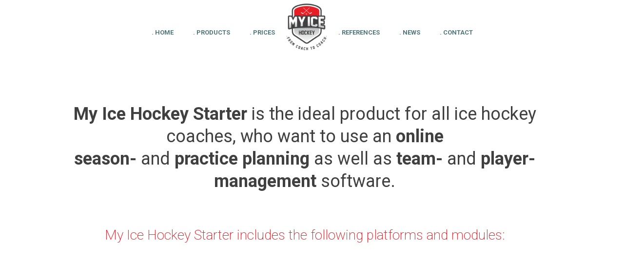

--- FILE ---
content_type: text/html; charset=UTF-8
request_url: https://myice.hockey/en/products/my-ice-hockey-starter/
body_size: 23483
content:
<!DOCTYPE html>
<html lang="en-US" >
<head>
	<!-- Google Tag Manager -->
<script>(function(w,d,s,l,i){w[l]=w[l]||[];w[l].push({'gtm.start':
new Date().getTime(),event:'gtm.js'});var f=d.getElementsByTagName(s)[0],
j=d.createElement(s),dl=l!='dataLayer'?'&l='+l:'';j.async=true;j.src=
'https://www.googletagmanager.com/gtm.js?id='+i+dl;f.parentNode.insertBefore(j,f);
})(window,document,'script','dataLayer','GTM-MT4KWXQ');</script>
<!-- End Google Tag Manager -->
        <meta charset="UTF-8" /><meta name="viewport" content="width=device-width, initial-scale=1.0, minimum-scale=1.0, maximum-scale=1.0, user-scalable=0" /><meta http-equiv="X-UA-Compatible" content="IE=edge,chrome=1" /><meta name="format-detection" content="telephone=no"><script type="text/javascript">var ajaxurl = "https://myice.hockey/wp-admin/admin-ajax.php";</script><meta name='robots' content='index, follow, max-image-preview:large, max-snippet:-1, max-video-preview:-1' />
<link rel="alternate" hreflang="de" href="https://myice.hockey/produkte/my-ice-hockey-starter/" />
<link rel="alternate" hreflang="en" href="https://myice.hockey/en/products/my-ice-hockey-starter/" />
<link rel="alternate" hreflang="fr" href="https://myice.hockey/fr/produkte/my-ice-hockey-starter/" />
<link rel="alternate" hreflang="it" href="https://myice.hockey/it/prodotti/my-ice-hockey-starter-it/" />
<link rel="alternate" hreflang="sv" href="https://myice.hockey/sv/produkter/my-ice-hockey-starter/" />
<link rel="alternate" hreflang="x-default" href="https://myice.hockey/produkte/my-ice-hockey-starter/" />
<script id="cookieyes" type="text/javascript" src="https://cdn-cookieyes.com/client_data/a41058980232a811c0d1fe23/script.js"></script>
		<style id="critical-path-css" type="text/css">
			body,html{width:100%;height:100%;margin:0;padding:0}.page-preloader{top:0;left:0;z-index:999;position:fixed;height:100%;width:100%;text-align:center}.preloader-preview-area{-webkit-animation-delay:-.2s;animation-delay:-.2s;top:50%;-webkit-transform:translateY(100%);-ms-transform:translateY(100%);transform:translateY(100%);margin-top:10px;max-height:calc(50% - 20px);opacity:1;width:100%;text-align:center;position:absolute}.preloader-logo{max-width:90%;top:50%;-webkit-transform:translateY(-100%);-ms-transform:translateY(-100%);transform:translateY(-100%);margin:-10px auto 0 auto;max-height:calc(50% - 20px);opacity:1;position:relative}.ball-pulse>div{width:15px;height:15px;border-radius:100%;margin:2px;-webkit-animation-fill-mode:both;animation-fill-mode:both;display:inline-block;-webkit-animation:ball-pulse .75s infinite cubic-bezier(.2,.68,.18,1.08);animation:ball-pulse .75s infinite cubic-bezier(.2,.68,.18,1.08)}.ball-pulse>div:nth-child(1){-webkit-animation-delay:-.36s;animation-delay:-.36s}.ball-pulse>div:nth-child(2){-webkit-animation-delay:-.24s;animation-delay:-.24s}.ball-pulse>div:nth-child(3){-webkit-animation-delay:-.12s;animation-delay:-.12s}@-webkit-keyframes ball-pulse{0%{-webkit-transform:scale(1);transform:scale(1);opacity:1}45%{-webkit-transform:scale(.1);transform:scale(.1);opacity:.7}80%{-webkit-transform:scale(1);transform:scale(1);opacity:1}}@keyframes ball-pulse{0%{-webkit-transform:scale(1);transform:scale(1);opacity:1}45%{-webkit-transform:scale(.1);transform:scale(.1);opacity:.7}80%{-webkit-transform:scale(1);transform:scale(1);opacity:1}}.ball-clip-rotate-pulse{position:relative;-webkit-transform:translateY(-15px) translateX(-10px);-ms-transform:translateY(-15px) translateX(-10px);transform:translateY(-15px) translateX(-10px);display:inline-block}.ball-clip-rotate-pulse>div{-webkit-animation-fill-mode:both;animation-fill-mode:both;position:absolute;top:0;left:0;border-radius:100%}.ball-clip-rotate-pulse>div:first-child{height:36px;width:36px;top:7px;left:-7px;-webkit-animation:ball-clip-rotate-pulse-scale 1s 0s cubic-bezier(.09,.57,.49,.9) infinite;animation:ball-clip-rotate-pulse-scale 1s 0s cubic-bezier(.09,.57,.49,.9) infinite}.ball-clip-rotate-pulse>div:last-child{position:absolute;width:50px;height:50px;left:-16px;top:-2px;background:0 0;border:2px solid;-webkit-animation:ball-clip-rotate-pulse-rotate 1s 0s cubic-bezier(.09,.57,.49,.9) infinite;animation:ball-clip-rotate-pulse-rotate 1s 0s cubic-bezier(.09,.57,.49,.9) infinite;-webkit-animation-duration:1s;animation-duration:1s}@-webkit-keyframes ball-clip-rotate-pulse-rotate{0%{-webkit-transform:rotate(0) scale(1);transform:rotate(0) scale(1)}50%{-webkit-transform:rotate(180deg) scale(.6);transform:rotate(180deg) scale(.6)}100%{-webkit-transform:rotate(360deg) scale(1);transform:rotate(360deg) scale(1)}}@keyframes ball-clip-rotate-pulse-rotate{0%{-webkit-transform:rotate(0) scale(1);transform:rotate(0) scale(1)}50%{-webkit-transform:rotate(180deg) scale(.6);transform:rotate(180deg) scale(.6)}100%{-webkit-transform:rotate(360deg) scale(1);transform:rotate(360deg) scale(1)}}@-webkit-keyframes ball-clip-rotate-pulse-scale{30%{-webkit-transform:scale(.3);transform:scale(.3)}100%{-webkit-transform:scale(1);transform:scale(1)}}@keyframes ball-clip-rotate-pulse-scale{30%{-webkit-transform:scale(.3);transform:scale(.3)}100%{-webkit-transform:scale(1);transform:scale(1)}}@-webkit-keyframes square-spin{25%{-webkit-transform:perspective(100px) rotateX(180deg) rotateY(0);transform:perspective(100px) rotateX(180deg) rotateY(0)}50%{-webkit-transform:perspective(100px) rotateX(180deg) rotateY(180deg);transform:perspective(100px) rotateX(180deg) rotateY(180deg)}75%{-webkit-transform:perspective(100px) rotateX(0) rotateY(180deg);transform:perspective(100px) rotateX(0) rotateY(180deg)}100%{-webkit-transform:perspective(100px) rotateX(0) rotateY(0);transform:perspective(100px) rotateX(0) rotateY(0)}}@keyframes square-spin{25%{-webkit-transform:perspective(100px) rotateX(180deg) rotateY(0);transform:perspective(100px) rotateX(180deg) rotateY(0)}50%{-webkit-transform:perspective(100px) rotateX(180deg) rotateY(180deg);transform:perspective(100px) rotateX(180deg) rotateY(180deg)}75%{-webkit-transform:perspective(100px) rotateX(0) rotateY(180deg);transform:perspective(100px) rotateX(0) rotateY(180deg)}100%{-webkit-transform:perspective(100px) rotateX(0) rotateY(0);transform:perspective(100px) rotateX(0) rotateY(0)}}.square-spin{display:inline-block}.square-spin>div{-webkit-animation-fill-mode:both;animation-fill-mode:both;width:50px;height:50px;-webkit-animation:square-spin 3s 0s cubic-bezier(.09,.57,.49,.9) infinite;animation:square-spin 3s 0s cubic-bezier(.09,.57,.49,.9) infinite}.cube-transition{position:relative;-webkit-transform:translate(-25px,-25px);-ms-transform:translate(-25px,-25px);transform:translate(-25px,-25px);display:inline-block}.cube-transition>div{-webkit-animation-fill-mode:both;animation-fill-mode:both;width:15px;height:15px;position:absolute;top:-5px;left:-5px;-webkit-animation:cube-transition 1.6s 0s infinite ease-in-out;animation:cube-transition 1.6s 0s infinite ease-in-out}.cube-transition>div:last-child{-webkit-animation-delay:-.8s;animation-delay:-.8s}@-webkit-keyframes cube-transition{25%{-webkit-transform:translateX(50px) scale(.5) rotate(-90deg);transform:translateX(50px) scale(.5) rotate(-90deg)}50%{-webkit-transform:translate(50px,50px) rotate(-180deg);transform:translate(50px,50px) rotate(-180deg)}75%{-webkit-transform:translateY(50px) scale(.5) rotate(-270deg);transform:translateY(50px) scale(.5) rotate(-270deg)}100%{-webkit-transform:rotate(-360deg);transform:rotate(-360deg)}}@keyframes cube-transition{25%{-webkit-transform:translateX(50px) scale(.5) rotate(-90deg);transform:translateX(50px) scale(.5) rotate(-90deg)}50%{-webkit-transform:translate(50px,50px) rotate(-180deg);transform:translate(50px,50px) rotate(-180deg)}75%{-webkit-transform:translateY(50px) scale(.5) rotate(-270deg);transform:translateY(50px) scale(.5) rotate(-270deg)}100%{-webkit-transform:rotate(-360deg);transform:rotate(-360deg)}}.ball-scale>div{border-radius:100%;margin:2px;-webkit-animation-fill-mode:both;animation-fill-mode:both;display:inline-block;height:60px;width:60px;-webkit-animation:ball-scale 1s 0s ease-in-out infinite;animation:ball-scale 1s 0s ease-in-out infinite}@-webkit-keyframes ball-scale{0%{-webkit-transform:scale(0);transform:scale(0)}100%{-webkit-transform:scale(1);transform:scale(1);opacity:0}}@keyframes ball-scale{0%{-webkit-transform:scale(0);transform:scale(0)}100%{-webkit-transform:scale(1);transform:scale(1);opacity:0}}.line-scale>div{-webkit-animation-fill-mode:both;animation-fill-mode:both;display:inline-block;width:5px;height:50px;border-radius:2px;margin:2px}.line-scale>div:nth-child(1){-webkit-animation:line-scale 1s -.5s infinite cubic-bezier(.2,.68,.18,1.08);animation:line-scale 1s -.5s infinite cubic-bezier(.2,.68,.18,1.08)}.line-scale>div:nth-child(2){-webkit-animation:line-scale 1s -.4s infinite cubic-bezier(.2,.68,.18,1.08);animation:line-scale 1s -.4s infinite cubic-bezier(.2,.68,.18,1.08)}.line-scale>div:nth-child(3){-webkit-animation:line-scale 1s -.3s infinite cubic-bezier(.2,.68,.18,1.08);animation:line-scale 1s -.3s infinite cubic-bezier(.2,.68,.18,1.08)}.line-scale>div:nth-child(4){-webkit-animation:line-scale 1s -.2s infinite cubic-bezier(.2,.68,.18,1.08);animation:line-scale 1s -.2s infinite cubic-bezier(.2,.68,.18,1.08)}.line-scale>div:nth-child(5){-webkit-animation:line-scale 1s -.1s infinite cubic-bezier(.2,.68,.18,1.08);animation:line-scale 1s -.1s infinite cubic-bezier(.2,.68,.18,1.08)}@-webkit-keyframes line-scale{0%{-webkit-transform:scaley(1);transform:scaley(1)}50%{-webkit-transform:scaley(.4);transform:scaley(.4)}100%{-webkit-transform:scaley(1);transform:scaley(1)}}@keyframes line-scale{0%{-webkit-transform:scaley(1);transform:scaley(1)}50%{-webkit-transform:scaley(.4);transform:scaley(.4)}100%{-webkit-transform:scaley(1);transform:scaley(1)}}.ball-scale-multiple{position:relative;-webkit-transform:translateY(30px);-ms-transform:translateY(30px);transform:translateY(30px);display:inline-block}.ball-scale-multiple>div{border-radius:100%;-webkit-animation-fill-mode:both;animation-fill-mode:both;margin:2px;position:absolute;left:-30px;top:0;opacity:0;margin:0;width:50px;height:50px;-webkit-animation:ball-scale-multiple 1s 0s linear infinite;animation:ball-scale-multiple 1s 0s linear infinite}.ball-scale-multiple>div:nth-child(2){-webkit-animation-delay:-.2s;animation-delay:-.2s}.ball-scale-multiple>div:nth-child(3){-webkit-animation-delay:-.2s;animation-delay:-.2s}@-webkit-keyframes ball-scale-multiple{0%{-webkit-transform:scale(0);transform:scale(0);opacity:0}5%{opacity:1}100%{-webkit-transform:scale(1);transform:scale(1);opacity:0}}@keyframes ball-scale-multiple{0%{-webkit-transform:scale(0);transform:scale(0);opacity:0}5%{opacity:1}100%{-webkit-transform:scale(1);transform:scale(1);opacity:0}}.ball-pulse-sync{display:inline-block}.ball-pulse-sync>div{width:15px;height:15px;border-radius:100%;margin:2px;-webkit-animation-fill-mode:both;animation-fill-mode:both;display:inline-block}.ball-pulse-sync>div:nth-child(1){-webkit-animation:ball-pulse-sync .6s -.21s infinite ease-in-out;animation:ball-pulse-sync .6s -.21s infinite ease-in-out}.ball-pulse-sync>div:nth-child(2){-webkit-animation:ball-pulse-sync .6s -.14s infinite ease-in-out;animation:ball-pulse-sync .6s -.14s infinite ease-in-out}.ball-pulse-sync>div:nth-child(3){-webkit-animation:ball-pulse-sync .6s -70ms infinite ease-in-out;animation:ball-pulse-sync .6s -70ms infinite ease-in-out}@-webkit-keyframes ball-pulse-sync{33%{-webkit-transform:translateY(10px);transform:translateY(10px)}66%{-webkit-transform:translateY(-10px);transform:translateY(-10px)}100%{-webkit-transform:translateY(0);transform:translateY(0)}}@keyframes ball-pulse-sync{33%{-webkit-transform:translateY(10px);transform:translateY(10px)}66%{-webkit-transform:translateY(-10px);transform:translateY(-10px)}100%{-webkit-transform:translateY(0);transform:translateY(0)}}.transparent-circle{display:inline-block;border-top:.5em solid rgba(255,255,255,.2);border-right:.5em solid rgba(255,255,255,.2);border-bottom:.5em solid rgba(255,255,255,.2);border-left:.5em solid #fff;-webkit-transform:translateZ(0);transform:translateZ(0);-webkit-animation:transparent-circle 1.1s infinite linear;animation:transparent-circle 1.1s infinite linear;width:50px;height:50px;border-radius:50%}.transparent-circle:after{border-radius:50%;width:10em;height:10em}@-webkit-keyframes transparent-circle{0%{-webkit-transform:rotate(0);transform:rotate(0)}100%{-webkit-transform:rotate(360deg);transform:rotate(360deg)}}@keyframes transparent-circle{0%{-webkit-transform:rotate(0);transform:rotate(0)}100%{-webkit-transform:rotate(360deg);transform:rotate(360deg)}}.ball-spin-fade-loader{position:relative;top:-10px;left:-10px;display:inline-block}.ball-spin-fade-loader>div{width:15px;height:15px;border-radius:100%;margin:2px;-webkit-animation-fill-mode:both;animation-fill-mode:both;position:absolute;-webkit-animation:ball-spin-fade-loader 1s infinite linear;animation:ball-spin-fade-loader 1s infinite linear}.ball-spin-fade-loader>div:nth-child(1){top:25px;left:0;animation-delay:-.84s;-webkit-animation-delay:-.84s}.ball-spin-fade-loader>div:nth-child(2){top:17.05px;left:17.05px;animation-delay:-.72s;-webkit-animation-delay:-.72s}.ball-spin-fade-loader>div:nth-child(3){top:0;left:25px;animation-delay:-.6s;-webkit-animation-delay:-.6s}.ball-spin-fade-loader>div:nth-child(4){top:-17.05px;left:17.05px;animation-delay:-.48s;-webkit-animation-delay:-.48s}.ball-spin-fade-loader>div:nth-child(5){top:-25px;left:0;animation-delay:-.36s;-webkit-animation-delay:-.36s}.ball-spin-fade-loader>div:nth-child(6){top:-17.05px;left:-17.05px;animation-delay:-.24s;-webkit-animation-delay:-.24s}.ball-spin-fade-loader>div:nth-child(7){top:0;left:-25px;animation-delay:-.12s;-webkit-animation-delay:-.12s}.ball-spin-fade-loader>div:nth-child(8){top:17.05px;left:-17.05px;animation-delay:0s;-webkit-animation-delay:0s}@-webkit-keyframes ball-spin-fade-loader{50%{opacity:.3;-webkit-transform:scale(.4);transform:scale(.4)}100%{opacity:1;-webkit-transform:scale(1);transform:scale(1)}}@keyframes ball-spin-fade-loader{50%{opacity:.3;-webkit-transform:scale(.4);transform:scale(.4)}100%{opacity:1;-webkit-transform:scale(1);transform:scale(1)}}		</style>

		
	<!-- This site is optimized with the Yoast SEO plugin v20.10 - https://yoast.com/wordpress/plugins/seo/ -->
	<title>My Ice Hockey Starter - My Ice Hockey</title>
	<link rel="canonical" href="https://myice.hockey/en/products/my-ice-hockey-starter/" />
	<meta property="og:locale" content="en_US" />
	<meta property="og:type" content="article" />
	<meta property="og:title" content="My Ice Hockey Starter - My Ice Hockey" />
	<meta property="og:url" content="https://myice.hockey/en/products/my-ice-hockey-starter/" />
	<meta property="og:site_name" content="My Ice Hockey" />
	<meta property="article:publisher" content="https://www.facebook.com/MyIceHockey/" />
	<meta property="article:modified_time" content="2021-02-16T13:12:55+00:00" />
	<meta name="twitter:card" content="summary_large_image" />
	<meta name="twitter:site" content="@myicehockey" />
	<meta name="twitter:label1" content="Est. reading time" />
	<meta name="twitter:data1" content="4 minutes" />
	<script type="application/ld+json" class="yoast-schema-graph">{"@context":"https://schema.org","@graph":[{"@type":"WebPage","@id":"https://myice.hockey/en/products/my-ice-hockey-starter/","url":"https://myice.hockey/en/products/my-ice-hockey-starter/","name":"My Ice Hockey Starter - My Ice Hockey","isPartOf":{"@id":"https://myice.hockey/en/#website"},"datePublished":"2016-02-10T13:22:25+00:00","dateModified":"2021-02-16T13:12:55+00:00","breadcrumb":{"@id":"https://myice.hockey/en/products/my-ice-hockey-starter/#breadcrumb"},"inLanguage":"en-US","potentialAction":[{"@type":"ReadAction","target":["https://myice.hockey/en/products/my-ice-hockey-starter/"]}]},{"@type":"BreadcrumbList","@id":"https://myice.hockey/en/products/my-ice-hockey-starter/#breadcrumb","itemListElement":[{"@type":"ListItem","position":1,"name":"Home","item":"https://myice.hockey/en/"},{"@type":"ListItem","position":2,"name":"Products","item":"https://myice.hockey/en/products/"},{"@type":"ListItem","position":3,"name":"My Ice Hockey Starter"}]},{"@type":"WebSite","@id":"https://myice.hockey/en/#website","url":"https://myice.hockey/en/","name":"My Ice Hockey","description":"My Ice Hockey - From Coach to Coach","publisher":{"@id":"https://myice.hockey/en/#organization"},"potentialAction":[{"@type":"SearchAction","target":{"@type":"EntryPoint","urlTemplate":"https://myice.hockey/en/?s={search_term_string}"},"query-input":"required name=search_term_string"}],"inLanguage":"en-US"},{"@type":"Organization","@id":"https://myice.hockey/en/#organization","name":"myice hockey","url":"https://myice.hockey/en/","logo":{"@type":"ImageObject","inLanguage":"en-US","@id":"https://myice.hockey/en/#/schema/logo/image/","url":"https://myice.hockey/wp-content/uploads/logo-header.png","contentUrl":"https://myice.hockey/wp-content/uploads/logo-header.png","width":440,"height":508,"caption":"myice hockey"},"image":{"@id":"https://myice.hockey/en/#/schema/logo/image/"},"sameAs":["https://www.facebook.com/MyIceHockey/","https://twitter.com/myicehockey","https://www.instagram.com/myicehockey/","https://www.youtube.com/channel/UC46lQwPzfjtjxZ20LjcgiNA/featured"]}]}</script>
	<!-- / Yoast SEO plugin. -->


<link rel="alternate" type="application/rss+xml" title="My Ice Hockey &raquo; Feed" href="https://myice.hockey/en/feed/" />
<link rel="alternate" type="application/rss+xml" title="My Ice Hockey &raquo; Comments Feed" href="https://myice.hockey/en/comments/feed/" />

<link rel="shortcut icon" href="https://myice.hockey/wp-content/uploads/favicon-2.png"  />
<script type="text/javascript">window.abb = {};php = {};window.PHP = {};PHP.ajax = "https://myice.hockey/wp-admin/admin-ajax.php";PHP.wp_p_id = "1467";var mk_header_parallax, mk_banner_parallax, mk_page_parallax, mk_footer_parallax, mk_body_parallax;var mk_images_dir = "https://myice.hockey/wp-content/themes/jupiter/assets/images",mk_theme_js_path = "https://myice.hockey/wp-content/themes/jupiter/assets/js",mk_theme_dir = "https://myice.hockey/wp-content/themes/jupiter",mk_captcha_placeholder = "Enter Captcha",mk_captcha_invalid_txt = "Invalid. Try again.",mk_captcha_correct_txt = "Captcha correct.",mk_responsive_nav_width = 1140,mk_vertical_header_back = "Back",mk_vertical_header_anim = "1",mk_check_rtl = true,mk_grid_width = 1140,mk_ajax_search_option = "disable",mk_preloader_bg_color = "#ffffff",mk_accent_color = "#e61e25",mk_go_to_top =  "false",mk_smooth_scroll =  "true",mk_preloader_bar_color = "#e61e25",mk_preloader_logo = "https://myice.hockey/wp-content/uploads/logo-onde-color-e1453808454933.png";var mk_header_parallax = false,mk_banner_parallax = false,mk_footer_parallax = false,mk_body_parallax = false,mk_no_more_posts = "No More Posts",mk_typekit_id   = "",mk_google_fonts = ["Roboto:100italic,200italic,300italic,400italic,500italic,600italic,700italic,800italic,900italic,100,200,300,400,500,600,700,800,900"],mk_global_lazyload = false;</script>		<!-- This site uses the Google Analytics by ExactMetrics plugin v8.10.2 - Using Analytics tracking - https://www.exactmetrics.com/ -->
							<script src="//www.googletagmanager.com/gtag/js?id=G-7TK6DRKG8S"  data-cfasync="false" data-wpfc-render="false" type="text/javascript" async></script>
			<script data-cfasync="false" data-wpfc-render="false" type="text/javascript">
				var em_version = '8.10.2';
				var em_track_user = true;
				var em_no_track_reason = '';
								var ExactMetricsDefaultLocations = {"page_location":"https:\/\/myice.hockey\/en\/products\/my-ice-hockey-starter\/"};
								if ( typeof ExactMetricsPrivacyGuardFilter === 'function' ) {
					var ExactMetricsLocations = (typeof ExactMetricsExcludeQuery === 'object') ? ExactMetricsPrivacyGuardFilter( ExactMetricsExcludeQuery ) : ExactMetricsPrivacyGuardFilter( ExactMetricsDefaultLocations );
				} else {
					var ExactMetricsLocations = (typeof ExactMetricsExcludeQuery === 'object') ? ExactMetricsExcludeQuery : ExactMetricsDefaultLocations;
				}

								var disableStrs = [
										'ga-disable-G-7TK6DRKG8S',
									];

				/* Function to detect opted out users */
				function __gtagTrackerIsOptedOut() {
					for (var index = 0; index < disableStrs.length; index++) {
						if (document.cookie.indexOf(disableStrs[index] + '=true') > -1) {
							return true;
						}
					}

					return false;
				}

				/* Disable tracking if the opt-out cookie exists. */
				if (__gtagTrackerIsOptedOut()) {
					for (var index = 0; index < disableStrs.length; index++) {
						window[disableStrs[index]] = true;
					}
				}

				/* Opt-out function */
				function __gtagTrackerOptout() {
					for (var index = 0; index < disableStrs.length; index++) {
						document.cookie = disableStrs[index] + '=true; expires=Thu, 31 Dec 2099 23:59:59 UTC; path=/';
						window[disableStrs[index]] = true;
					}
				}

				if ('undefined' === typeof gaOptout) {
					function gaOptout() {
						__gtagTrackerOptout();
					}
				}
								window.dataLayer = window.dataLayer || [];

				window.ExactMetricsDualTracker = {
					helpers: {},
					trackers: {},
				};
				if (em_track_user) {
					function __gtagDataLayer() {
						dataLayer.push(arguments);
					}

					function __gtagTracker(type, name, parameters) {
						if (!parameters) {
							parameters = {};
						}

						if (parameters.send_to) {
							__gtagDataLayer.apply(null, arguments);
							return;
						}

						if (type === 'event') {
														parameters.send_to = exactmetrics_frontend.v4_id;
							var hookName = name;
							if (typeof parameters['event_category'] !== 'undefined') {
								hookName = parameters['event_category'] + ':' + name;
							}

							if (typeof ExactMetricsDualTracker.trackers[hookName] !== 'undefined') {
								ExactMetricsDualTracker.trackers[hookName](parameters);
							} else {
								__gtagDataLayer('event', name, parameters);
							}
							
						} else {
							__gtagDataLayer.apply(null, arguments);
						}
					}

					__gtagTracker('js', new Date());
					__gtagTracker('set', {
						'developer_id.dNDMyYj': true,
											});
					if ( ExactMetricsLocations.page_location ) {
						__gtagTracker('set', ExactMetricsLocations);
					}
										__gtagTracker('config', 'G-7TK6DRKG8S', {"forceSSL":"true"} );
										window.gtag = __gtagTracker;										(function () {
						/* https://developers.google.com/analytics/devguides/collection/analyticsjs/ */
						/* ga and __gaTracker compatibility shim. */
						var noopfn = function () {
							return null;
						};
						var newtracker = function () {
							return new Tracker();
						};
						var Tracker = function () {
							return null;
						};
						var p = Tracker.prototype;
						p.get = noopfn;
						p.set = noopfn;
						p.send = function () {
							var args = Array.prototype.slice.call(arguments);
							args.unshift('send');
							__gaTracker.apply(null, args);
						};
						var __gaTracker = function () {
							var len = arguments.length;
							if (len === 0) {
								return;
							}
							var f = arguments[len - 1];
							if (typeof f !== 'object' || f === null || typeof f.hitCallback !== 'function') {
								if ('send' === arguments[0]) {
									var hitConverted, hitObject = false, action;
									if ('event' === arguments[1]) {
										if ('undefined' !== typeof arguments[3]) {
											hitObject = {
												'eventAction': arguments[3],
												'eventCategory': arguments[2],
												'eventLabel': arguments[4],
												'value': arguments[5] ? arguments[5] : 1,
											}
										}
									}
									if ('pageview' === arguments[1]) {
										if ('undefined' !== typeof arguments[2]) {
											hitObject = {
												'eventAction': 'page_view',
												'page_path': arguments[2],
											}
										}
									}
									if (typeof arguments[2] === 'object') {
										hitObject = arguments[2];
									}
									if (typeof arguments[5] === 'object') {
										Object.assign(hitObject, arguments[5]);
									}
									if ('undefined' !== typeof arguments[1].hitType) {
										hitObject = arguments[1];
										if ('pageview' === hitObject.hitType) {
											hitObject.eventAction = 'page_view';
										}
									}
									if (hitObject) {
										action = 'timing' === arguments[1].hitType ? 'timing_complete' : hitObject.eventAction;
										hitConverted = mapArgs(hitObject);
										__gtagTracker('event', action, hitConverted);
									}
								}
								return;
							}

							function mapArgs(args) {
								var arg, hit = {};
								var gaMap = {
									'eventCategory': 'event_category',
									'eventAction': 'event_action',
									'eventLabel': 'event_label',
									'eventValue': 'event_value',
									'nonInteraction': 'non_interaction',
									'timingCategory': 'event_category',
									'timingVar': 'name',
									'timingValue': 'value',
									'timingLabel': 'event_label',
									'page': 'page_path',
									'location': 'page_location',
									'title': 'page_title',
									'referrer' : 'page_referrer',
								};
								for (arg in args) {
																		if (!(!args.hasOwnProperty(arg) || !gaMap.hasOwnProperty(arg))) {
										hit[gaMap[arg]] = args[arg];
									} else {
										hit[arg] = args[arg];
									}
								}
								return hit;
							}

							try {
								f.hitCallback();
							} catch (ex) {
							}
						};
						__gaTracker.create = newtracker;
						__gaTracker.getByName = newtracker;
						__gaTracker.getAll = function () {
							return [];
						};
						__gaTracker.remove = noopfn;
						__gaTracker.loaded = true;
						window['__gaTracker'] = __gaTracker;
					})();
									} else {
										console.log("");
					(function () {
						function __gtagTracker() {
							return null;
						}

						window['__gtagTracker'] = __gtagTracker;
						window['gtag'] = __gtagTracker;
					})();
									}
			</script>
							<!-- / Google Analytics by ExactMetrics -->
		<link rel='stylesheet' id='wp-block-library-css' href='https://myice.hockey/wp-includes/css/dist/block-library/style.min.css?ver=4e7af299546039a523a32da0cd6f1fdf' type='text/css' media='all' />
<link rel='stylesheet' id='classic-theme-styles-css' href='https://myice.hockey/wp-includes/css/classic-themes.min.css?ver=1' type='text/css' media='all' />
<style id='global-styles-inline-css' type='text/css'>
body{--wp--preset--color--black: #000000;--wp--preset--color--cyan-bluish-gray: #abb8c3;--wp--preset--color--white: #ffffff;--wp--preset--color--pale-pink: #f78da7;--wp--preset--color--vivid-red: #cf2e2e;--wp--preset--color--luminous-vivid-orange: #ff6900;--wp--preset--color--luminous-vivid-amber: #fcb900;--wp--preset--color--light-green-cyan: #7bdcb5;--wp--preset--color--vivid-green-cyan: #00d084;--wp--preset--color--pale-cyan-blue: #8ed1fc;--wp--preset--color--vivid-cyan-blue: #0693e3;--wp--preset--color--vivid-purple: #9b51e0;--wp--preset--gradient--vivid-cyan-blue-to-vivid-purple: linear-gradient(135deg,rgba(6,147,227,1) 0%,rgb(155,81,224) 100%);--wp--preset--gradient--light-green-cyan-to-vivid-green-cyan: linear-gradient(135deg,rgb(122,220,180) 0%,rgb(0,208,130) 100%);--wp--preset--gradient--luminous-vivid-amber-to-luminous-vivid-orange: linear-gradient(135deg,rgba(252,185,0,1) 0%,rgba(255,105,0,1) 100%);--wp--preset--gradient--luminous-vivid-orange-to-vivid-red: linear-gradient(135deg,rgba(255,105,0,1) 0%,rgb(207,46,46) 100%);--wp--preset--gradient--very-light-gray-to-cyan-bluish-gray: linear-gradient(135deg,rgb(238,238,238) 0%,rgb(169,184,195) 100%);--wp--preset--gradient--cool-to-warm-spectrum: linear-gradient(135deg,rgb(74,234,220) 0%,rgb(151,120,209) 20%,rgb(207,42,186) 40%,rgb(238,44,130) 60%,rgb(251,105,98) 80%,rgb(254,248,76) 100%);--wp--preset--gradient--blush-light-purple: linear-gradient(135deg,rgb(255,206,236) 0%,rgb(152,150,240) 100%);--wp--preset--gradient--blush-bordeaux: linear-gradient(135deg,rgb(254,205,165) 0%,rgb(254,45,45) 50%,rgb(107,0,62) 100%);--wp--preset--gradient--luminous-dusk: linear-gradient(135deg,rgb(255,203,112) 0%,rgb(199,81,192) 50%,rgb(65,88,208) 100%);--wp--preset--gradient--pale-ocean: linear-gradient(135deg,rgb(255,245,203) 0%,rgb(182,227,212) 50%,rgb(51,167,181) 100%);--wp--preset--gradient--electric-grass: linear-gradient(135deg,rgb(202,248,128) 0%,rgb(113,206,126) 100%);--wp--preset--gradient--midnight: linear-gradient(135deg,rgb(2,3,129) 0%,rgb(40,116,252) 100%);--wp--preset--duotone--dark-grayscale: url('#wp-duotone-dark-grayscale');--wp--preset--duotone--grayscale: url('#wp-duotone-grayscale');--wp--preset--duotone--purple-yellow: url('#wp-duotone-purple-yellow');--wp--preset--duotone--blue-red: url('#wp-duotone-blue-red');--wp--preset--duotone--midnight: url('#wp-duotone-midnight');--wp--preset--duotone--magenta-yellow: url('#wp-duotone-magenta-yellow');--wp--preset--duotone--purple-green: url('#wp-duotone-purple-green');--wp--preset--duotone--blue-orange: url('#wp-duotone-blue-orange');--wp--preset--font-size--small: 13px;--wp--preset--font-size--medium: 20px;--wp--preset--font-size--large: 36px;--wp--preset--font-size--x-large: 42px;--wp--preset--spacing--20: 0.44rem;--wp--preset--spacing--30: 0.67rem;--wp--preset--spacing--40: 1rem;--wp--preset--spacing--50: 1.5rem;--wp--preset--spacing--60: 2.25rem;--wp--preset--spacing--70: 3.38rem;--wp--preset--spacing--80: 5.06rem;}:where(.is-layout-flex){gap: 0.5em;}body .is-layout-flow > .alignleft{float: left;margin-inline-start: 0;margin-inline-end: 2em;}body .is-layout-flow > .alignright{float: right;margin-inline-start: 2em;margin-inline-end: 0;}body .is-layout-flow > .aligncenter{margin-left: auto !important;margin-right: auto !important;}body .is-layout-constrained > .alignleft{float: left;margin-inline-start: 0;margin-inline-end: 2em;}body .is-layout-constrained > .alignright{float: right;margin-inline-start: 2em;margin-inline-end: 0;}body .is-layout-constrained > .aligncenter{margin-left: auto !important;margin-right: auto !important;}body .is-layout-constrained > :where(:not(.alignleft):not(.alignright):not(.alignfull)){max-width: var(--wp--style--global--content-size);margin-left: auto !important;margin-right: auto !important;}body .is-layout-constrained > .alignwide{max-width: var(--wp--style--global--wide-size);}body .is-layout-flex{display: flex;}body .is-layout-flex{flex-wrap: wrap;align-items: center;}body .is-layout-flex > *{margin: 0;}:where(.wp-block-columns.is-layout-flex){gap: 2em;}.has-black-color{color: var(--wp--preset--color--black) !important;}.has-cyan-bluish-gray-color{color: var(--wp--preset--color--cyan-bluish-gray) !important;}.has-white-color{color: var(--wp--preset--color--white) !important;}.has-pale-pink-color{color: var(--wp--preset--color--pale-pink) !important;}.has-vivid-red-color{color: var(--wp--preset--color--vivid-red) !important;}.has-luminous-vivid-orange-color{color: var(--wp--preset--color--luminous-vivid-orange) !important;}.has-luminous-vivid-amber-color{color: var(--wp--preset--color--luminous-vivid-amber) !important;}.has-light-green-cyan-color{color: var(--wp--preset--color--light-green-cyan) !important;}.has-vivid-green-cyan-color{color: var(--wp--preset--color--vivid-green-cyan) !important;}.has-pale-cyan-blue-color{color: var(--wp--preset--color--pale-cyan-blue) !important;}.has-vivid-cyan-blue-color{color: var(--wp--preset--color--vivid-cyan-blue) !important;}.has-vivid-purple-color{color: var(--wp--preset--color--vivid-purple) !important;}.has-black-background-color{background-color: var(--wp--preset--color--black) !important;}.has-cyan-bluish-gray-background-color{background-color: var(--wp--preset--color--cyan-bluish-gray) !important;}.has-white-background-color{background-color: var(--wp--preset--color--white) !important;}.has-pale-pink-background-color{background-color: var(--wp--preset--color--pale-pink) !important;}.has-vivid-red-background-color{background-color: var(--wp--preset--color--vivid-red) !important;}.has-luminous-vivid-orange-background-color{background-color: var(--wp--preset--color--luminous-vivid-orange) !important;}.has-luminous-vivid-amber-background-color{background-color: var(--wp--preset--color--luminous-vivid-amber) !important;}.has-light-green-cyan-background-color{background-color: var(--wp--preset--color--light-green-cyan) !important;}.has-vivid-green-cyan-background-color{background-color: var(--wp--preset--color--vivid-green-cyan) !important;}.has-pale-cyan-blue-background-color{background-color: var(--wp--preset--color--pale-cyan-blue) !important;}.has-vivid-cyan-blue-background-color{background-color: var(--wp--preset--color--vivid-cyan-blue) !important;}.has-vivid-purple-background-color{background-color: var(--wp--preset--color--vivid-purple) !important;}.has-black-border-color{border-color: var(--wp--preset--color--black) !important;}.has-cyan-bluish-gray-border-color{border-color: var(--wp--preset--color--cyan-bluish-gray) !important;}.has-white-border-color{border-color: var(--wp--preset--color--white) !important;}.has-pale-pink-border-color{border-color: var(--wp--preset--color--pale-pink) !important;}.has-vivid-red-border-color{border-color: var(--wp--preset--color--vivid-red) !important;}.has-luminous-vivid-orange-border-color{border-color: var(--wp--preset--color--luminous-vivid-orange) !important;}.has-luminous-vivid-amber-border-color{border-color: var(--wp--preset--color--luminous-vivid-amber) !important;}.has-light-green-cyan-border-color{border-color: var(--wp--preset--color--light-green-cyan) !important;}.has-vivid-green-cyan-border-color{border-color: var(--wp--preset--color--vivid-green-cyan) !important;}.has-pale-cyan-blue-border-color{border-color: var(--wp--preset--color--pale-cyan-blue) !important;}.has-vivid-cyan-blue-border-color{border-color: var(--wp--preset--color--vivid-cyan-blue) !important;}.has-vivid-purple-border-color{border-color: var(--wp--preset--color--vivid-purple) !important;}.has-vivid-cyan-blue-to-vivid-purple-gradient-background{background: var(--wp--preset--gradient--vivid-cyan-blue-to-vivid-purple) !important;}.has-light-green-cyan-to-vivid-green-cyan-gradient-background{background: var(--wp--preset--gradient--light-green-cyan-to-vivid-green-cyan) !important;}.has-luminous-vivid-amber-to-luminous-vivid-orange-gradient-background{background: var(--wp--preset--gradient--luminous-vivid-amber-to-luminous-vivid-orange) !important;}.has-luminous-vivid-orange-to-vivid-red-gradient-background{background: var(--wp--preset--gradient--luminous-vivid-orange-to-vivid-red) !important;}.has-very-light-gray-to-cyan-bluish-gray-gradient-background{background: var(--wp--preset--gradient--very-light-gray-to-cyan-bluish-gray) !important;}.has-cool-to-warm-spectrum-gradient-background{background: var(--wp--preset--gradient--cool-to-warm-spectrum) !important;}.has-blush-light-purple-gradient-background{background: var(--wp--preset--gradient--blush-light-purple) !important;}.has-blush-bordeaux-gradient-background{background: var(--wp--preset--gradient--blush-bordeaux) !important;}.has-luminous-dusk-gradient-background{background: var(--wp--preset--gradient--luminous-dusk) !important;}.has-pale-ocean-gradient-background{background: var(--wp--preset--gradient--pale-ocean) !important;}.has-electric-grass-gradient-background{background: var(--wp--preset--gradient--electric-grass) !important;}.has-midnight-gradient-background{background: var(--wp--preset--gradient--midnight) !important;}.has-small-font-size{font-size: var(--wp--preset--font-size--small) !important;}.has-medium-font-size{font-size: var(--wp--preset--font-size--medium) !important;}.has-large-font-size{font-size: var(--wp--preset--font-size--large) !important;}.has-x-large-font-size{font-size: var(--wp--preset--font-size--x-large) !important;}
.wp-block-navigation a:where(:not(.wp-element-button)){color: inherit;}
:where(.wp-block-columns.is-layout-flex){gap: 2em;}
.wp-block-pullquote{font-size: 1.5em;line-height: 1.6;}
</style>
<link rel='stylesheet' id='contact-form-7-css' href='https://myice.hockey/wp-content/plugins/contact-form-7/includes/css/styles.css?ver=5.7.7' type='text/css' media='all' />
<link rel='stylesheet' id='wpml-legacy-dropdown-click-0-css' href='https://myice.hockey/wp-content/plugins/sitepress-multilingual-cms/templates/language-switchers/legacy-dropdown-click/style.min.css?ver=1' type='text/css' media='all' />
<link rel='stylesheet' id='wpml-legacy-horizontal-list-0-css' href='https://myice.hockey/wp-content/plugins/sitepress-multilingual-cms/templates/language-switchers/legacy-list-horizontal/style.min.css?ver=1' type='text/css' media='all' />
<link rel='stylesheet' id='theme-styles-css' href='https://myice.hockey/wp-content/themes/jupiter/assets/stylesheet/min/full-styles.6.1.4.css?ver=1529575474' type='text/css' media='all' />
<style id='theme-styles-inline-css' type='text/css'>
body { background-color:#fff; } .hb-custom-header #mk-page-introduce, .mk-header { background-color:#ffffff;background-size:cover;-webkit-background-size:cover;-moz-background-size:cover; } .hb-custom-header > div, .mk-header-bg { background-color:#ffffff;background-repeat:repeat-x;background-position:center top;background-attachment:fixed; } .mk-classic-nav-bg { background-color:#ffffff;background-repeat:repeat-x;background-position:center top;background-attachment:fixed; } .master-holder-bg { background-color:#fff; } #mk-footer { background-color:#211d1e; } #mk-boxed-layout { -webkit-box-shadow:0 0 0px rgba(0, 0, 0, 0); -moz-box-shadow:0 0 0px rgba(0, 0, 0, 0); box-shadow:0 0 0px rgba(0, 0, 0, 0); } .mk-news-tab .mk-tabs-tabs .is-active a, .mk-fancy-title.pattern-style span, .mk-fancy-title.pattern-style.color-gradient span:after, .page-bg-color { background-color:#fff; } .page-title { font-size:20px; color:#4d4d4d; text-transform:uppercase; font-weight:inherit; letter-spacing:2px; } .page-subtitle { font-size:14px; line-height:100%; color:#a3a3a3; font-size:14px; text-transform:none; } .header-style-1 .mk-header-padding-wrapper, .header-style-2 .mk-header-padding-wrapper, .header-style-3 .mk-header-padding-wrapper { padding-top:131px; } .mk-process-steps[max-width~="950px"] ul::before { display:none !important; } .mk-process-steps[max-width~="950px"] li { margin-bottom:30px !important; width:100% !important; text-align:center; } .mk-event-countdown-ul[max-width~="750px"] li { width:90%; display:block; margin:0 auto 15px; } body { font-family:HelveticaNeue-Light, Helvetica Neue Light, Helvetica Neue, Helvetica, Arial, Lucida Grande, sans-serif } body { font-family:Roboto } @font-face { font-family:'star'; src:url('https://myice.hockey/wp-content/themes/jupiter/assets/stylesheet/fonts/star/font.eot'); src:url('https://myice.hockey/wp-content/themes/jupiter/assets/stylesheet/fonts/star/font.eot?#iefix') format('embedded-opentype'), url('https://myice.hockey/wp-content/themes/jupiter/assets/stylesheet/fonts/star/font.woff') format('woff'), url('https://myice.hockey/wp-content/themes/jupiter/assets/stylesheet/fonts/star/font.ttf') format('truetype'), url('https://myice.hockey/wp-content/themes/jupiter/assets/stylesheet/fonts/star/font.svg#star') format('svg'); font-weight:normal; font-style:normal; } @font-face { font-family:'WooCommerce'; src:url('https://myice.hockey/wp-content/themes/jupiter/assets/stylesheet/fonts/woocommerce/font.eot'); src:url('https://myice.hockey/wp-content/themes/jupiter/assets/stylesheet/fonts/woocommerce/font.eot?#iefix') format('embedded-opentype'), url('https://myice.hockey/wp-content/themes/jupiter/assets/stylesheet/fonts/woocommerce/font.woff') format('woff'), url('https://myice.hockey/wp-content/themes/jupiter/assets/stylesheet/fonts/woocommerce/font.ttf') format('truetype'), url('https://myice.hockey/wp-content/themes/jupiter/assets/stylesheet/fonts/woocommerce/font.svg#WooCommerce') format('svg'); font-weight:normal; font-style:normal; }#home .wpb_wrapper{text-align:center} #videoPromo .page-section-content{display:flex!important;height:100%;flex-direction:column;justify-content:center;} .mk-desktop-logo{max-width:90px!important} #home .mk-box-icon{text-align:left;} #home .icon-box-title{line-height:32px!important} #hireus-form form { width:100% !important; } .contact-form-wrapper .wpcf7-form .wpcf7-text, .contact-form-wrapper .wpcf7-form .wpcf7-textarea { color:#FFF !important; } .contact-form-wrapper .form-label { color:white!important; } .fancybox-skin{padding:0!important} #mk-footer .widget { margin-bottom:10px!important; } #mk-footer .footer-wrapper { padding:15px 0!important; } #mk-footer { padding:0!important; } #mk-footer .widget_nav_menu {text-align:center} #mk-footer .widget_nav_menu li {display:inline!important; padding:5px 12px!important;} #mk-footer .widget_nav_menu li a{display:inline-block!important;} #hireus-form form{ width:700px; margin:0 auto; } #hireus-form form:after{ clear:both; visibility:hidden; content:'.'; height:0; display:block; } #hireus-form form h3, #hireus-form form p{ float:left; display:block; width:100%; } #hireus-form form h3{ text-align:center; margin:20px 0; } #hireus-form form .form-half-column{ width:47.5%; margin-right:2.5%; float:left; } #hireus-form form .form-half-column ~ .form-half-column{ margin-left:2.5%; margin-right:0; } #hireus-form form p:nth-child(14){ height:36px; line-height:36px; width:45%; float:left; margin:10px 5% 20px 0 !important; } #hireus-form form p:nth-child(15){ float:left; width:50%; margin:10px 0 20px 0 !important; } #hireus-form form p input, #hireus-form form p textarea{ width:100%; outline:0 !important; border:none; border:1px solid #e3e3e3; background:none; padding:10px; transition:border-color 0.3s ease-in-out; } #hireus-form form p .file-label{ width:100%; display:block; background-color:#e61e25; color:white; text-align:center; padding:10px 0; cursor:pointer; -webkit-transition:background-color 0.3s ease-in-out; -moz-transition:background-color 0.3s ease-in-out; -ms-transition:background-color 0.3s ease-in-out; -o-transition:background-color 0.3s ease-in-out; transition:background-color 0.3s ease-in-out; } #hireus-form form p .file-label:hover{ background-color:#23282d; } #hireus-form form p input[type="file"]{ display:none; } #hireus-form form p input[type="submit"]{ margin-top:20px; background-color:#e61e25; color:white; border:none; -webkit-transition:color 0.3s ease-in-out; -moz-transition:color 0.3s ease-in-out; -ms-transition:color 0.3s ease-in-out; -o-transition:color 0.3s ease-in-out; transition:color 0.3s ease-in-out; } #hireus-form form p input[type="submit"]:hover{ background-color:#23282d; } #hireus-form form p textarea{ resize:none; height:100px; overflow:auto; } #hireus-form form p input:focus, #hireus-form form p textarea:focus{ border-color:#e3e3e3; } #hireus-form form p select{ padding:10px; width:100%; } @media screen and (max-width:800px){ #hireus-form form{ width:100%; } } @media screen and (max-width:600px){ #hireus-form form p:nth-child(14){ height:28px; line-height:28px; width:100%; margin:0 0 10px 0!important; } #hireus-form form p:nth-child(15){ width:100%; margin:0 0 10px 0!important; } #hireus-form form .form-half-column{ width:100%; margin-right:0; float:left; } #hireus-form form .form-half-column ~ .form-half-column{ margin-left:0; margin-right:0; } } .mk-blog-author { display:none !important; } .btn-white{ background:#FFF; border-radius:3px; color:#333; height:31px; } .btn-white a { color:#000 !important;}
</style>
<link rel='stylesheet' id='mkhb-render-css' href='https://myice.hockey/wp-content/themes/jupiter/header-builder/includes/assets/css/mkhb-render.css?ver=6.1.4' type='text/css' media='all' />
<link rel='stylesheet' id='mkhb-row-css' href='https://myice.hockey/wp-content/themes/jupiter/header-builder/includes/assets/css/mkhb-row.css?ver=6.1.4' type='text/css' media='all' />
<link rel='stylesheet' id='mkhb-column-css' href='https://myice.hockey/wp-content/themes/jupiter/header-builder/includes/assets/css/mkhb-column.css?ver=6.1.4' type='text/css' media='all' />
<link rel='stylesheet' id='js_composer_front-css' href='https://myice.hockey/wp-content/plugins/js_composer_theme/assets/css/js_composer.min.css?ver=5.4.8' type='text/css' media='all' />
<link rel='stylesheet' id='theme-options-css' href='https://myice.hockey/wp-content/uploads/mk_assets/theme-options-production-1768565726.css?ver=1768565720' type='text/css' media='all' />
<link rel='stylesheet' id='mk-style-css' href='https://myice.hockey/wp-content/themes/jupiter-child/style.css?ver=4e7af299546039a523a32da0cd6f1fdf' type='text/css' media='all' />
<script type='text/javascript' id='wpml-cookie-js-extra'>
/* <![CDATA[ */
var wpml_cookies = {"wp-wpml_current_language":{"value":"en","expires":1,"path":"\/"}};
var wpml_cookies = {"wp-wpml_current_language":{"value":"en","expires":1,"path":"\/"}};
/* ]]> */
</script>
<script type='text/javascript' src='https://myice.hockey/wp-content/plugins/sitepress-multilingual-cms/res/js/cookies/language-cookie.js?ver=4.6.11' id='wpml-cookie-js'></script>
<script type='text/javascript' src='https://myice.hockey/wp-content/themes/jupiter/assets/js/plugins/wp-enqueue/min/webfontloader.js?ver=4e7af299546039a523a32da0cd6f1fdf' id='mk-webfontloader-js'></script>
<script type='text/javascript' id='mk-webfontloader-js-after'>
WebFontConfig = {
	timeout: 2000
}

if ( mk_typekit_id.length > 0 ) {
	WebFontConfig.typekit = {
		id: mk_typekit_id
	}
}

if ( mk_google_fonts.length > 0 ) {
	WebFontConfig.google = {
		families:  mk_google_fonts
	}
}

if ( (mk_google_fonts.length > 0 || mk_typekit_id.length > 0) && navigator.userAgent.indexOf("Speed Insights") == -1) {
	WebFont.load( WebFontConfig );
}
		
</script>
<script type='text/javascript' src='https://myice.hockey/wp-content/plugins/google-analytics-dashboard-for-wp/assets/js/frontend-gtag.min.js?ver=8.10.2' id='exactmetrics-frontend-script-js'></script>
<script data-cfasync="false" data-wpfc-render="false" type="text/javascript" id='exactmetrics-frontend-script-js-extra'>/* <![CDATA[ */
var exactmetrics_frontend = {"js_events_tracking":"true","download_extensions":"zip,mp3,mpeg,pdf,docx,pptx,xlsx,rar","inbound_paths":"[{\"path\":\"\\\/go\\\/\",\"label\":\"affiliate\"},{\"path\":\"\\\/recommend\\\/\",\"label\":\"affiliate\"}]","home_url":"https:\/\/myice.hockey\/en\/","hash_tracking":"false","v4_id":"G-7TK6DRKG8S"};/* ]]> */
</script>
<script type='text/javascript' src='https://myice.hockey/wp-content/plugins/sitepress-multilingual-cms/templates/language-switchers/legacy-dropdown-click/script.min.js?ver=1' id='wpml-legacy-dropdown-click-0-js'></script>
<script type='text/javascript' src='https://myice.hockey/wp-includes/js/jquery/jquery.min.js?ver=3.6.1' id='jquery-core-js'></script>
<script type='text/javascript' src='https://myice.hockey/wp-includes/js/jquery/jquery-migrate.min.js?ver=3.3.2' id='jquery-migrate-js'></script>
<link rel="https://api.w.org/" href="https://myice.hockey/en/wp-json/" /><link rel="alternate" type="application/json" href="https://myice.hockey/en/wp-json/wp/v2/pages/1467" /><link rel="EditURI" type="application/rsd+xml" title="RSD" href="https://myice.hockey/xmlrpc.php?rsd" />
<link rel="alternate" type="application/json+oembed" href="https://myice.hockey/en/wp-json/oembed/1.0/embed?url=https%3A%2F%2Fmyice.hockey%2Fen%2Fproducts%2Fmy-ice-hockey-starter%2F" />
<link rel="alternate" type="text/xml+oembed" href="https://myice.hockey/en/wp-json/oembed/1.0/embed?url=https%3A%2F%2Fmyice.hockey%2Fen%2Fproducts%2Fmy-ice-hockey-starter%2F&#038;format=xml" />
<meta name="generator" content="WPML ver:4.6.11 stt:1,4,3,27,51;" />
<script> var isTest = false; </script><meta itemprop="author" content="My Ice Hockey" /><meta itemprop="datePublished" content="February 10, 2016" /><meta itemprop="dateModified" content="February 16, 2021" /><meta itemprop="publisher" content="My Ice Hockey" /><style type="text/css">.recentcomments a{display:inline !important;padding:0 !important;margin:0 !important;}</style><meta name="generator" content="Powered by WPBakery Page Builder - drag and drop page builder for WordPress."/>
<!--[if lte IE 9]><link rel="stylesheet" type="text/css" href="https://myice.hockey/wp-content/plugins/js_composer_theme/assets/css/vc_lte_ie9.min.css" media="screen"><![endif]--><meta name="generator" content="Jupiter Child Theme " /><style type="text/css" data-type="vc_shortcodes-custom-css">.vc_custom_1455708027995{margin-bottom: 32px !important;}.vc_custom_1455705801848{padding-top: 32px !important;padding-bottom: 32px !important;background-color: #e61e25 !important;}</style><noscript><style type="text/css"> .wpb_animate_when_almost_visible { opacity: 1; }</style></noscript>    </head>

<body data-rsssl=1 class="page-template-default page page-id-1467 page-child parent-pageid-1429 wpb-js-composer js-comp-ver-5.4.8 vc_responsive" itemscope="itemscope" itemtype="https://schema.org/WebPage"  data-adminbar="">

    <!-- Google Tag Manager -->
    <script>(function(w,d,s,l,i){w[l]=w[l]||[];w[l].push({'gtm.start':
    new Date().getTime(),event:'gtm.js'});var f=d.getElementsByTagName(s)[0],
    j=d.createElement(s),dl=l!='dataLayer'?'&l='+l:'';j.async=true;j.src=
    'https://www.googletagmanager.com/gtm.js?id='+i+dl;f.parentNode.insertBefore(j,f);
    })(window,document,'script','dataLayer','GTM-MT4KWXQ');</script>
    <!-- End Google Tag Manager -->

    
    <div class="mk-body-loader-overlay page-preloader" style="background-color:#ffffff;"><img alt="My Ice Hockey" class="preloader-logo" src="https://myice.hockey/wp-content/uploads/logo-onde-color-e1453808454933.png" width="120" height="131" > <div class="preloader-preview-area">  <div class="ball-spin-fade-loader">
                            <div style="background-color: #0a0a0a"></div>
                            <div style="background-color: #0a0a0a"></div>
                            <div style="background-color: #0a0a0a"></div>
                            <div style="background-color: #0a0a0a"></div>
                            <div style="background-color: #0a0a0a"></div>
                            <div style="background-color: #0a0a0a"></div>
                            <div style="background-color: #0a0a0a"></div>
                            <div style="background-color: #0a0a0a"></div>
                        </div>  </div></div>
    <!-- Target for scroll anchors to achieve native browser behaviour + possible enhancements like smooth scrolling -->
    <div id="top-of-page"></div>

    <div id="mk-boxed-layout">

        <div id="mk-theme-container" >

             
    <header data-height='130'
                data-sticky-height='64'
                data-responsive-height='90'
                data-transparent-skin=''
                data-header-style='1'
                data-sticky-style='slide'
                data-sticky-offset='header' id="mk-header-1" class="mk-header header-style-1 header-align-center js-logo-middle logo-in-middle toolbar-false menu-hover-2 sticky-style-slide mk-background-stretch boxed-header " role="banner" itemscope="itemscope" itemtype="https://schema.org/WPHeader" >
                    <div class="mk-header-holder">
                                <div class="mk-header-inner add-header-height">

                    <div class="mk-header-bg "></div>

                    
                                                <div class="mk-grid header-grid">
                    
                            <div class="mk-header-nav-container one-row-style menu-hover-style-2" role="navigation" itemscope="itemscope" itemtype="https://schema.org/SiteNavigationElement" >
                                <nav class="mk-main-navigation js-main-nav"><ul id="menu-main-menu-english" class="main-navigation-ul"><li id="menu-item-1700" class="menu-item menu-item-type-custom menu-item-object-custom no-mega-menu"><a class="menu-item-link js-smooth-scroll"  href="https://myice.hockey/en/#home">. home</a></li>
<li id="menu-item-1702" class="menu-item menu-item-type-post_type menu-item-object-page current-page-ancestor no-mega-menu"><a class="menu-item-link js-smooth-scroll"  href="https://myice.hockey/en/products/">. products</a></li>
<li id="menu-item-1703" class="menu-item menu-item-type-custom menu-item-object-custom no-mega-menu"><a class="menu-item-link js-smooth-scroll"  href="https://myice.hockey/en/prices/">. prices</a></li>
	<li class=" nav-middle-logo menu-item fit-logo-img add-header-height  logo-has-sticky">
		<a href="https://myice.hockey/en/" title="My Ice Hockey">

			<img class="mk-desktop-logo dark-logo "
				title="My Ice Hockey &#8211; From Coach to Coach"
				alt="My Ice Hockey &#8211; From Coach to Coach"
				src="https://myice.hockey/wp-content/uploads/logo-header.png" />

							<img class="mk-desktop-logo light-logo "
					title="My Ice Hockey &#8211; From Coach to Coach"
					alt="My Ice Hockey &#8211; From Coach to Coach"
					src="https://myice.hockey/wp-content/uploads/mih_logo-header.png" />
			
			
							<img class="mk-sticky-logo "
					title="My Ice Hockey &#8211; From Coach to Coach"
					alt="My Ice Hockey &#8211; From Coach to Coach"
					src="https://myice.hockey/wp-content/uploads/logo-header.png" />
					</a>
	</li>
<li id="menu-item-32203" class="menu-item menu-item-type-post_type menu-item-object-page no-mega-menu"><a class="menu-item-link js-smooth-scroll"  href="https://myice.hockey/en/references/">. references</a></li>
<li id="menu-item-1705" class="menu-item menu-item-type-post_type menu-item-object-page no-mega-menu"><a class="menu-item-link js-smooth-scroll"  href="https://myice.hockey/en/news-blog/">. news</a></li>
<li id="menu-item-17618" class="menu-item menu-item-type-post_type menu-item-object-page no-mega-menu"><a class="menu-item-link js-smooth-scroll"  href="https://myice.hockey/en/contact/">. contact</a></li>
</ul></nav>                            </div>
                            
<div class="mk-nav-responsive-link">
    <div class="mk-css-icon-menu">
        <div class="mk-css-icon-menu-line-1"></div>
        <div class="mk-css-icon-menu-line-2"></div>
        <div class="mk-css-icon-menu-line-3"></div>
    </div>
</div>	<div class=" header-logo fit-logo-img add-header-height  logo-has-sticky">
		<a href="https://myice.hockey/en/" title="My Ice Hockey">

			<img class="mk-desktop-logo dark-logo "
				title="My Ice Hockey &#8211; From Coach to Coach"
				alt="My Ice Hockey &#8211; From Coach to Coach"
				src="https://myice.hockey/wp-content/uploads/logo-header.png" />

							<img class="mk-desktop-logo light-logo "
					title="My Ice Hockey &#8211; From Coach to Coach"
					alt="My Ice Hockey &#8211; From Coach to Coach"
					src="https://myice.hockey/wp-content/uploads/mih_logo-header.png" />
			
			
							<img class="mk-sticky-logo "
					title="My Ice Hockey &#8211; From Coach to Coach"
					alt="My Ice Hockey &#8211; From Coach to Coach"
					src="https://myice.hockey/wp-content/uploads/logo-header.png" />
					</a>
	</div>

                                            </div>
                    
                    <div class="mk-header-right">
                                            </div>

                </div>
                
<div class="mk-responsive-wrap">

	<nav class="menu-main-menu-english-container"><ul id="menu-main-menu-english-1" class="mk-responsive-nav"><li id="responsive-menu-item-1700" class="menu-item menu-item-type-custom menu-item-object-custom"><a class="menu-item-link js-smooth-scroll"  href="https://myice.hockey/en/#home">. home</a></li>
<li id="responsive-menu-item-1702" class="menu-item menu-item-type-post_type menu-item-object-page current-page-ancestor"><a class="menu-item-link js-smooth-scroll"  href="https://myice.hockey/en/products/">. products</a></li>
<li id="responsive-menu-item-1703" class="menu-item menu-item-type-custom menu-item-object-custom"><a class="menu-item-link js-smooth-scroll"  href="https://myice.hockey/en/prices/">. prices</a></li>
<li id="responsive-menu-item-32203" class="menu-item menu-item-type-post_type menu-item-object-page"><a class="menu-item-link js-smooth-scroll"  href="https://myice.hockey/en/references/">. references</a></li>
<li id="responsive-menu-item-1705" class="menu-item menu-item-type-post_type menu-item-object-page"><a class="menu-item-link js-smooth-scroll"  href="https://myice.hockey/en/news-blog/">. news</a></li>
<li id="responsive-menu-item-17618" class="menu-item menu-item-type-post_type menu-item-object-page"><a class="menu-item-link js-smooth-scroll"  href="https://myice.hockey/en/contact/">. contact</a></li>
</ul></nav>
		

</div>
        
            </div>
        
        <div class="mk-header-padding-wrapper"></div>
 
                
    </header>

		<div id="theme-page" class="master-holder  clearfix" itemscope="itemscope" itemtype="https://schema.org/Blog" >
			<div class="master-holder-bg-holder">
				<div id="theme-page-bg" class="master-holder-bg js-el"  ></div>
			</div>
			<div class="mk-main-wrapper-holder">
				<div id="mk-page-id-1467" class="theme-page-wrapper mk-main-wrapper mk-grid full-layout no-padding">
					<div class="theme-content no-padding" itemprop="mainEntityOfPage">
							
<div  data-mk-stretch-content="true" class="wpb_row vc_row vc_row-fluid  mk-fullwidth-false  attched-false     js-master-row  mk-grid">
				
<div class="vc_col-sm-12 wpb_column column_container   _ height-full">
	<div class="vc_empty_space"   style="height: 80px" ><span class="vc_empty_space_inner"></span></div>

<h2 id="fancy-title-3" class="mk-fancy-title  simple-style   color-single">
	<span>
				<p><strong>My Ice Hockey Starter</strong> is the ideal product for all ice hockey coaches, who want to use an <strong>online<br />
</strong><strong>season- </strong>and<strong> practice planning</strong> as well as<strong> team- </strong>and<strong> player-management</strong> software.</p>
			</span>
</h2>
<div class="clearboth"></div>



<div class="vc_empty_space"   style="height: 32px" ><span class="vc_empty_space_inner"></span></div>

<h2 id="fancy-title-4" class="mk-fancy-title  simple-style   color-single">
	<span>
				<p>My Ice Hockey Starter includes the following platforms and modules:</p>
			</span>
</h2>
<div class="clearboth"></div>



</div>

<div class="vc_col-sm-12 wpb_column column_container   _ height-full">
	<div class="wpb_video_widget  ">
	<div class="wpb_wrapper">
				<div id="video-container-6" class="video-container " data-id="6" data-source="social_hosted" data-autoplay="0" data-loop="0" data-target="lightbox" itemprop="video" itemtype="https://schema.org/VideoObject" >
			<div id="video-player-6" class="video-player">
			<iframe id="iframe-player-6" data-id="6" width="1140" height="641" src="https://www.youtube.com/embed/oJgvqd6lyTs?feature=oembed" frameborder="0" allow="accelerometer; autoplay; encrypted-media; gyroscope; picture-in-picture" allowfullscreen></iframe>			</div>
					</div>
	</div>
</div>
</div>
	</div>

<div  data-mk-stretch-content="true" class="wpb_row vc_row vc_row-fluid  mk-fullwidth-false  attched-false     js-master-row  mk-grid">
				
<div class="vc_col-sm-12 wpb_column column_container   _ height-full">
	<div class="vc_empty_space"   style="height: 32px" ><span class="vc_empty_space_inner"></span></div>
</div>

<div class="vc_col-sm-6 wpb_column column_container   _ height-full">
	
<div id="padding-9" class="mk-padding-divider   clearfix"></div>

<div  class="mk-image mk-image-10   align-left simple-frame inside-image " style="margin-bottom:10px"><div class="mk-image-container" style="max-width: 2530px;"><div  class="mk-image-holder" style="max-width: 2530px;"><div class="mk-image-inner  "><img class="lightbox-false" alt="MIH V3 DE Teams" title="MIH V3 DE Teams" width="2530" height="1362" src="https://myice.hockey/wp-content/uploads/MIH-V3-DE-Teams.png" /></div></div><div class="clearboth"></div></div></div></div>

<div class="vc_col-sm-6 wpb_column column_container   _ height-full">
	
<div id="padding-12" class="mk-padding-divider   clearfix"></div>


<h2 id="fancy-title-13" class="mk-fancy-title  simple-style   color-single">
	<span>
				<p>Coaches Platform</p>
			</span>
</h2>
<div class="clearboth"></div>




<h2 id="fancy-title-14" class="mk-fancy-title  simple-style   color-single">
	<span>
				<p>Main Modules</p>
			</span>
</h2>
<div class="clearboth"></div>




<div id="list-15" class="mk-list-styles  mk-align-none   clear" data-charcode="mk-icon-check" data-family="">
	
	
	<ul>
<li><svg  class="mk-svg-icon" data-name="mk-icon-check" data-cacheid="icon-696b6d7d8da83" style=" height:16px; width: 16px; "  xmlns="http://www.w3.org/2000/svg" viewBox="0 0 1792 1792"><path d="M1671 566q0 40-28 68l-724 724-136 136q-28 28-68 28t-68-28l-136-136-362-362q-28-28-28-68t28-68l136-136q28-28 68-28t68 28l294 295 656-657q28-28 68-28t68 28l136 136q28 28 28 68z"/></svg>Monthly planning with plan specifications and evaluations</li>
<li><svg  class="mk-svg-icon" data-name="mk-icon-check" data-cacheid="icon-696b6d7d8da83" style=" height:16px; width: 16px; "  xmlns="http://www.w3.org/2000/svg" viewBox="0 0 1792 1792"><path d="M1671 566q0 40-28 68l-724 724-136 136q-28 28-68 28t-68-28l-136-136-362-362q-28-28-28-68t28-68l136-136q28-28 68-28t68 28l294 295 656-657q28-28 68-28t68 28l136 136q28 28 28 68z"/></svg>Player and team management</li>
<li><svg  class="mk-svg-icon" data-name="mk-icon-check" data-cacheid="icon-696b6d7d8da83" style=" height:16px; width: 16px; "  xmlns="http://www.w3.org/2000/svg" viewBox="0 0 1792 1792"><path d="M1671 566q0 40-28 68l-724 724-136 136q-28 28-68 28t-68-28l-136-136-362-362q-28-28-28-68t28-68l136-136q28-28 68-28t68 28l294 295 656-657q28-28 68-28t68 28l136 136q28 28 28 68z"/></svg>Practice planning</li>
<li><svg  class="mk-svg-icon" data-name="mk-icon-check" data-cacheid="icon-696b6d7d8da83" style=" height:16px; width: 16px; "  xmlns="http://www.w3.org/2000/svg" viewBox="0 0 1792 1792"><path d="M1671 566q0 40-28 68l-724 724-136 136q-28 28-68 28t-68-28l-136-136-362-362q-28-28-28-68t28-68l136-136q28-28 68-28t68 28l294 295 656-657q28-28 68-28t68 28l136 136q28 28 28 68z"/></svg>Over 1,500 age-appropriate drills</li>
</ul>

</div></div>

<div class="vc_col-sm-12 wpb_column column_container   _ height-full">
	<div id="divider-17" class="mk-divider     divider_full_width center shadow_line  ">

			<div class="divider-inner"><span class="divider-shadow-left"></span><span class="divider-shadow-right"></span></div>

	
</div>
<div class="clearboth"></div>
</div>

<div class="vc_col-sm-6 wpb_column column_container   _ height-full">
	
<div id="padding-19" class="mk-padding-divider   clearfix"></div>


<h2 id="fancy-title-20" class="mk-fancy-title  simple-style   color-single">
	<span>
				<p>Player Platform</p>
			</span>
</h2>
<div class="clearboth"></div>




<h2 id="fancy-title-21" class="mk-fancy-title  simple-style   color-single">
	<span>
				<p>Communication tool between Coach(es) and Players</p>
			</span>
</h2>
<div class="clearboth"></div>




<div id="list-22" class="mk-list-styles  mk-align-none   clear" data-charcode="mk-icon-check" data-family="">
	
	
	<ul>
<li><svg  class="mk-svg-icon" data-name="mk-icon-check" data-cacheid="icon-696b6d7d8f036" style=" height:16px; width: 16px; "  xmlns="http://www.w3.org/2000/svg" viewBox="0 0 1792 1792"><path d="M1671 566q0 40-28 68l-724 724-136 136q-28 28-68 28t-68-28l-136-136-362-362q-28-28-28-68t28-68l136-136q28-28 68-28t68 28l294 295 656-657q28-28 68-28t68 28l136 136q28 28 28 68z"/></svg>Individual access per player</li>
<li><svg  class="mk-svg-icon" data-name="mk-icon-check" data-cacheid="icon-696b6d7d8f036" style=" height:16px; width: 16px; "  xmlns="http://www.w3.org/2000/svg" viewBox="0 0 1792 1792"><path d="M1671 566q0 40-28 68l-724 724-136 136q-28 28-68 28t-68-28l-136-136-362-362q-28-28-28-68t28-68l136-136q28-28 68-28t68 28l294 295 656-657q28-28 68-28t68 28l136 136q28 28 28 68z"/></svg>Online practice plan available (practice group / participants / type / date / location / time / status / comments)</li>
<li><svg  class="mk-svg-icon" data-name="mk-icon-check" data-cacheid="icon-696b6d7d8f036" style=" height:16px; width: 16px; "  xmlns="http://www.w3.org/2000/svg" viewBox="0 0 1792 1792"><path d="M1671 566q0 40-28 68l-724 724-136 136q-28 28-68 28t-68-28l-136-136-362-362q-28-28-28-68t28-68l136-136q28-28 68-28t68 28l294 295 656-657q28-28 68-28t68 28l136 136q28 28 28 68z"/></svg>Online practice plan is mobile friendly (PDF / XLS export possible)</li>
<li><svg  class="mk-svg-icon" data-name="mk-icon-check" data-cacheid="icon-696b6d7d8f036" style=" height:16px; width: 16px; "  xmlns="http://www.w3.org/2000/svg" viewBox="0 0 1792 1792"><path d="M1671 566q0 40-28 68l-724 724-136 136q-28 28-68 28t-68-28l-136-136-362-362q-28-28-28-68t28-68l136-136q28-28 68-28t68 28l294 295 656-657q28-28 68-28t68 28l136 136q28 28 28 68z"/></svg>Online practice cancellations (no more phone calls, SMS, WhatsApp or emails)</li>
<li><svg  class="mk-svg-icon" data-name="mk-icon-check" data-cacheid="icon-696b6d7d8f036" style=" height:16px; width: 16px; "  xmlns="http://www.w3.org/2000/svg" viewBox="0 0 1792 1792"><path d="M1671 566q0 40-28 68l-724 724-136 136q-28 28-68 28t-68-28l-136-136-362-362q-28-28-28-68t28-68l136-136q28-28 68-28t68 28l294 295 656-657q28-28 68-28t68 28l136 136q28 28 28 68z"/></svg>Players manage addresses independently (parents / school / agent)</li>
<li><svg  class="mk-svg-icon" data-name="mk-icon-check" data-cacheid="icon-696b6d7d8f036" style=" height:16px; width: 16px; "  xmlns="http://www.w3.org/2000/svg" viewBox="0 0 1792 1792"><path d="M1671 566q0 40-28 68l-724 724-136 136q-28 28-68 28t-68-28l-136-136-362-362q-28-28-28-68t28-68l136-136q28-28 68-28t68 28l294 295 656-657q28-28 68-28t68 28l136 136q28 28 28 68z"/></svg>Deposit player characteristics (basic position / page / favorite position / number / photo)</li>
</ul>

</div></div>

<div class="vc_col-sm-6 wpb_column column_container   _ height-full">
	
<div id="padding-24" class="mk-padding-divider   clearfix"></div>

<div  class="mk-image mk-image-25   align-left simple-frame inside-image " style="margin-bottom:10px"><div class="mk-image-container" style="max-width: 1656px;"><div  class="mk-image-holder" style="max-width: 1656px;"><div class="mk-image-inner  "><img class="lightbox-false" alt="MIH V3 DE Spielerplattform &#8211; Dossier" title="MIH V3 DE Spielerplattform &#8211; Dossier" width="1656" height="1056" src="https://myice.hockey/wp-content/uploads/MIH-V3-DE-Spielerplattform-Dossier.png" /></div></div><div class="clearboth"></div></div></div></div>
	</div>

<div  data-mk-stretch-content="true" class="wpb_row vc_row vc_row-fluid  mk-fullwidth-false  attched-false     js-master-row  mk-grid">
				
<div class="vc_col-sm-12 wpb_column column_container   _ height-full">
	<div id="divider-27" class="mk-divider     divider_full_width center shadow_line  ">

			<div class="divider-inner"><span class="divider-shadow-left"></span><span class="divider-shadow-right"></span></div>

	
</div>
<div class="clearboth"></div>
</div>
	</div>

<div  data-mk-stretch-content="true" class="wpb_row vc_row vc_row-fluid  mk-fullwidth-false  attched-false     js-master-row  mk-grid">
				
<div class="vc_col-sm-6 wpb_column column_container   _ height-full">
	
<div id="padding-29" class="mk-padding-divider   clearfix"></div>

<div  class="mk-image mk-image-30   align-left simple-frame inside-image " style="margin-bottom:10px"><div class="mk-image-container" style="max-width: 1785px;"><div  class="mk-image-holder" style="max-width: 1785px;"><div class="mk-image-inner  "><img class="lightbox-false" alt="MIH V3 DE Staffplattform" title="MIH V3 DE Staffplattform" width="1785" height="1202" src="https://myice.hockey/wp-content/uploads/MIH-V3-DE-Staffplattform.png" /></div></div><div class="clearboth"></div></div></div></div>

<div class="vc_col-sm-6 wpb_column column_container   _ height-full">
	
<div id="padding-32" class="mk-padding-divider   clearfix"></div>


<h2 id="fancy-title-33" class="mk-fancy-title  simple-style   color-single">
	<span>
				<p>Staff Plattform</p>
			</span>
</h2>
<div class="clearboth"></div>




<h2 id="fancy-title-34" class="mk-fancy-title  simple-style   color-single">
	<span>
				<p>Communication tool between Coach(es) and Staff</p>
			</span>
</h2>
<div class="clearboth"></div>




<div id="list-35" class="mk-list-styles  mk-align-none   clear" data-charcode="mk-icon-check" data-family="">
	
	
	<ul>
<li><svg  class="mk-svg-icon" data-name="mk-icon-check" data-cacheid="icon-696b6d7da4d63" style=" height:16px; width: 16px; "  xmlns="http://www.w3.org/2000/svg" viewBox="0 0 1792 1792"><path d="M1671 566q0 40-28 68l-724 724-136 136q-28 28-68 28t-68-28l-136-136-362-362q-28-28-28-68t28-68l136-136q28-28 68-28t68 28l294 295 656-657q28-28 68-28t68 28l136 136q28 28 28 68z"/></svg>Individual access per staff</li>
<li><svg  class="mk-svg-icon" data-name="mk-icon-check" data-cacheid="icon-696b6d7da4d63" style=" height:16px; width: 16px; "  xmlns="http://www.w3.org/2000/svg" viewBox="0 0 1792 1792"><path d="M1671 566q0 40-28 68l-724 724-136 136q-28 28-68 28t-68-28l-136-136-362-362q-28-28-28-68t28-68l136-136q28-28 68-28t68 28l294 295 656-657q28-28 68-28t68 28l136 136q28 28 28 68z"/></svg>Online practice plan available (practice group / type / date / location / time / status / comments)</li>
<li><svg  class="mk-svg-icon" data-name="mk-icon-check" data-cacheid="icon-696b6d7da4d63" style=" height:16px; width: 16px; "  xmlns="http://www.w3.org/2000/svg" viewBox="0 0 1792 1792"><path d="M1671 566q0 40-28 68l-724 724-136 136q-28 28-68 28t-68-28l-136-136-362-362q-28-28-28-68t28-68l136-136q28-28 68-28t68 28l294 295 656-657q28-28 68-28t68 28l136 136q28 28 28 68z"/></svg>Practicec can be viewed and exported including exercises planned by the head coach</li>
<li><svg  class="mk-svg-icon" data-name="mk-icon-check" data-cacheid="icon-696b6d7da4d63" style=" height:16px; width: 16px; "  xmlns="http://www.w3.org/2000/svg" viewBox="0 0 1792 1792"><path d="M1671 566q0 40-28 68l-724 724-136 136q-28 28-68 28t-68-28l-136-136-362-362q-28-28-28-68t28-68l136-136q28-28 68-28t68 28l294 295 656-657q28-28 68-28t68 28l136 136q28 28 28 68z"/></svg>Online practice plan is mobile friendly (PDF / XLS export possible)</li>
<li><svg  class="mk-svg-icon" data-name="mk-icon-check" data-cacheid="icon-696b6d7da4d63" style=" height:16px; width: 16px; "  xmlns="http://www.w3.org/2000/svg" viewBox="0 0 1792 1792"><path d="M1671 566q0 40-28 68l-724 724-136 136q-28 28-68 28t-68-28l-136-136-362-362q-28-28-28-68t28-68l136-136q28-28 68-28t68 28l294 295 656-657q28-28 68-28t68 28l136 136q28 28 28 68z"/></svg>Online practice cancellations (no more phone calls, SMS, WhatsApp or emails)</li>
<li><svg  class="mk-svg-icon" data-name="mk-icon-check" data-cacheid="icon-696b6d7da4d63" style=" height:16px; width: 16px; "  xmlns="http://www.w3.org/2000/svg" viewBox="0 0 1792 1792"><path d="M1671 566q0 40-28 68l-724 724-136 136q-28 28-68 28t-68-28l-136-136-362-362q-28-28-28-68t28-68l136-136q28-28 68-28t68 28l294 295 656-657q28-28 68-28t68 28l136 136q28 28 28 68z"/></svg>Staff manages addresses independently (including club or age group function)</li>
</ul>

</div></div>
	</div>

<div  data-mk-stretch-content="true" class="wpb_row vc_row vc_row-fluid  mk-fullwidth-false  attched-false     js-master-row  mk-grid">
				
<div class="vc_col-sm-12 wpb_column column_container   _ height-full">
	<div class="vc_empty_space"   style="height: 32px" ><span class="vc_empty_space_inner"></span></div>

<h2 id="fancy-title-37" class="mk-fancy-title  simple-style   color-single">
	<span>
				<p><strong>Available as an addition to My Ice Hockey Starter:</strong><br />
&#8211; Module &#8216;Starter Individual&#8217;: Additionally with detailed player and team statistics, individual elements and level-specific, own drill upload</p>
			</span>
</h2>
<div class="clearboth"></div>



<div id="divider-38" class="mk-divider     divider_full_width center shadow_line  ">

			<div class="divider-inner"><span class="divider-shadow-left"></span><span class="divider-shadow-right"></span></div>

	
</div>
<div class="clearboth"></div>
</div>
	</div>

<div  data-mk-stretch-content="true" class="wpb_row vc_row vc_row-fluid  mk-fullwidth-false  attched-false    vc_custom_1455708027995  js-master-row  mk-grid">
				
<div class="vc_col-sm-4 wpb_column column_container   _ height-full">
	
<div id="text-block-40" class="mk-text-block   ">

	
	<p style="text-align: center;">Monthly Planning</p>

	<div class="clearboth"></div>
</div>

<div class="wpb_gallery wpb_content_element vc_clearfix" ><div class="wpb_wrapper"><div class="wpb_gallery_slides wpb_slider_nivo theme-default" data-interval="0"><div class="nivoSlider"><a class="prettyphoto" href="https://myice.hockey/wp-content/uploads/MIH-V3-EN-Dashboard-1024x651.png" data-rel="prettyPhoto[rel-1467-278932695]"><img width="1933" height="1229" src="https://myice.hockey/wp-content/uploads/MIH-V3-EN-Dashboard.png" class="attachment-full" alt="" decoding="async" loading="lazy" srcset="https://myice.hockey/wp-content/uploads/MIH-V3-EN-Dashboard.png 1933w, https://myice.hockey/wp-content/uploads/MIH-V3-EN-Dashboard-300x191.png 300w, https://myice.hockey/wp-content/uploads/MIH-V3-EN-Dashboard-768x488.png 768w, https://myice.hockey/wp-content/uploads/MIH-V3-EN-Dashboard-1024x651.png 1024w, https://myice.hockey/wp-content/uploads/MIH-V3-EN-Dashboard-330x210.png 330w, https://myice.hockey/wp-content/uploads/MIH-V3-EN-Dashboard-400x254.png 400w, https://myice.hockey/wp-content/uploads/MIH-V3-EN-Dashboard-800x509.png 800w" sizes="(max-width: 1933px) 100vw, 1933px" itemprop="image" /></a><a class="prettyphoto" href="https://myice.hockey/wp-content/uploads/MIH-V3-EN-Monthly-Planning-1024x643.png" data-rel="prettyPhoto[rel-1467-278932695]"><img width="1906" height="1197" src="https://myice.hockey/wp-content/uploads/MIH-V3-EN-Monthly-Planning.png" class="attachment-full" alt="" decoding="async" loading="lazy" srcset="https://myice.hockey/wp-content/uploads/MIH-V3-EN-Monthly-Planning.png 1906w, https://myice.hockey/wp-content/uploads/MIH-V3-EN-Monthly-Planning-300x188.png 300w, https://myice.hockey/wp-content/uploads/MIH-V3-EN-Monthly-Planning-768x482.png 768w, https://myice.hockey/wp-content/uploads/MIH-V3-EN-Monthly-Planning-1024x643.png 1024w, https://myice.hockey/wp-content/uploads/MIH-V3-EN-Monthly-Planning-330x207.png 330w, https://myice.hockey/wp-content/uploads/MIH-V3-EN-Monthly-Planning-400x251.png 400w, https://myice.hockey/wp-content/uploads/MIH-V3-EN-Monthly-Planning-800x502.png 800w" sizes="(max-width: 1906px) 100vw, 1906px" itemprop="image" /></a><a class="prettyphoto" href="https://myice.hockey/wp-content/uploads/MIH-V3-EN-Monthly-Planning2-1024x654.png" data-rel="prettyPhoto[rel-1467-278932695]"><img width="1947" height="1243" src="https://myice.hockey/wp-content/uploads/MIH-V3-EN-Monthly-Planning2.png" class="attachment-full" alt="" decoding="async" loading="lazy" srcset="https://myice.hockey/wp-content/uploads/MIH-V3-EN-Monthly-Planning2.png 1947w, https://myice.hockey/wp-content/uploads/MIH-V3-EN-Monthly-Planning2-300x192.png 300w, https://myice.hockey/wp-content/uploads/MIH-V3-EN-Monthly-Planning2-768x490.png 768w, https://myice.hockey/wp-content/uploads/MIH-V3-EN-Monthly-Planning2-1024x654.png 1024w, https://myice.hockey/wp-content/uploads/MIH-V3-EN-Monthly-Planning2-330x211.png 330w, https://myice.hockey/wp-content/uploads/MIH-V3-EN-Monthly-Planning2-400x255.png 400w, https://myice.hockey/wp-content/uploads/MIH-V3-EN-Monthly-Planning2-800x511.png 800w" sizes="(max-width: 1947px) 100vw, 1947px" itemprop="image" /></a><a class="prettyphoto" href="https://myice.hockey/wp-content/uploads/MIH-V3-EN-Monthly-Planning3-1024x475.png" data-rel="prettyPhoto[rel-1467-278932695]"><img width="1962" height="911" src="https://myice.hockey/wp-content/uploads/MIH-V3-EN-Monthly-Planning3.png" class="attachment-full" alt="" decoding="async" loading="lazy" srcset="https://myice.hockey/wp-content/uploads/MIH-V3-EN-Monthly-Planning3.png 1962w, https://myice.hockey/wp-content/uploads/MIH-V3-EN-Monthly-Planning3-300x139.png 300w, https://myice.hockey/wp-content/uploads/MIH-V3-EN-Monthly-Planning3-768x357.png 768w, https://myice.hockey/wp-content/uploads/MIH-V3-EN-Monthly-Planning3-1024x475.png 1024w, https://myice.hockey/wp-content/uploads/MIH-V3-EN-Monthly-Planning3-330x153.png 330w, https://myice.hockey/wp-content/uploads/MIH-V3-EN-Monthly-Planning3-400x186.png 400w, https://myice.hockey/wp-content/uploads/MIH-V3-EN-Monthly-Planning3-800x371.png 800w" sizes="(max-width: 1962px) 100vw, 1962px" itemprop="image" /></a></div></div></div></div></div>

<div class="vc_col-sm-4 wpb_column column_container   _ height-full">
	
<div id="text-block-42" class="mk-text-block   ">

	
	<p style="text-align: center;">Team Management</p>

	<div class="clearboth"></div>
</div>

<div class="wpb_gallery wpb_content_element vc_clearfix" ><div class="wpb_wrapper"><div class="wpb_gallery_slides wpb_slider_nivo theme-default" data-interval="0"><div class="nivoSlider"><a class="prettyphoto" href="https://myice.hockey/wp-content/uploads/MIH-V3-EN-Teams1-1024x656.png" data-rel="prettyPhoto[rel-1467-1014682448]"><img width="1913" height="1225" src="https://myice.hockey/wp-content/uploads/MIH-V3-EN-Teams1.png" class="attachment-full" alt="" decoding="async" loading="lazy" srcset="https://myice.hockey/wp-content/uploads/MIH-V3-EN-Teams1.png 1913w, https://myice.hockey/wp-content/uploads/MIH-V3-EN-Teams1-300x192.png 300w, https://myice.hockey/wp-content/uploads/MIH-V3-EN-Teams1-768x492.png 768w, https://myice.hockey/wp-content/uploads/MIH-V3-EN-Teams1-1024x656.png 1024w, https://myice.hockey/wp-content/uploads/MIH-V3-EN-Teams1-330x211.png 330w, https://myice.hockey/wp-content/uploads/MIH-V3-EN-Teams1-400x256.png 400w, https://myice.hockey/wp-content/uploads/MIH-V3-EN-Teams1-800x512.png 800w" sizes="(max-width: 1913px) 100vw, 1913px" itemprop="image" /></a><a class="prettyphoto" href="https://myice.hockey/wp-content/uploads/MIH-V3-EN-Roster-1024x649.png" data-rel="prettyPhoto[rel-1467-1014682448]"><img width="1912" height="1211" src="https://myice.hockey/wp-content/uploads/MIH-V3-EN-Roster.png" class="attachment-full" alt="" decoding="async" loading="lazy" srcset="https://myice.hockey/wp-content/uploads/MIH-V3-EN-Roster.png 1912w, https://myice.hockey/wp-content/uploads/MIH-V3-EN-Roster-300x190.png 300w, https://myice.hockey/wp-content/uploads/MIH-V3-EN-Roster-768x486.png 768w, https://myice.hockey/wp-content/uploads/MIH-V3-EN-Roster-1024x649.png 1024w, https://myice.hockey/wp-content/uploads/MIH-V3-EN-Roster-330x209.png 330w, https://myice.hockey/wp-content/uploads/MIH-V3-EN-Roster-400x253.png 400w, https://myice.hockey/wp-content/uploads/MIH-V3-EN-Roster-800x507.png 800w" sizes="(max-width: 1912px) 100vw, 1912px" itemprop="image" /></a><a class="prettyphoto" href="https://myice.hockey/wp-content/uploads/MIH-V3-EN-Team2-1024x629.png" data-rel="prettyPhoto[rel-1467-1014682448]"><img width="1975" height="1214" src="https://myice.hockey/wp-content/uploads/MIH-V3-EN-Team2.png" class="attachment-full" alt="" decoding="async" loading="lazy" srcset="https://myice.hockey/wp-content/uploads/MIH-V3-EN-Team2.png 1975w, https://myice.hockey/wp-content/uploads/MIH-V3-EN-Team2-300x184.png 300w, https://myice.hockey/wp-content/uploads/MIH-V3-EN-Team2-768x472.png 768w, https://myice.hockey/wp-content/uploads/MIH-V3-EN-Team2-1024x629.png 1024w, https://myice.hockey/wp-content/uploads/MIH-V3-EN-Team2-330x203.png 330w, https://myice.hockey/wp-content/uploads/MIH-V3-EN-Team2-400x246.png 400w, https://myice.hockey/wp-content/uploads/MIH-V3-EN-Team2-800x492.png 800w" sizes="(max-width: 1975px) 100vw, 1975px" itemprop="image" /></a><a class="prettyphoto" href="https://myice.hockey/wp-content/uploads/MIH-V3-EN-Player-Profile-1024x626.png" data-rel="prettyPhoto[rel-1467-1014682448]"><img width="1984" height="1212" src="https://myice.hockey/wp-content/uploads/MIH-V3-EN-Player-Profile.png" class="attachment-full" alt="" decoding="async" loading="lazy" srcset="https://myice.hockey/wp-content/uploads/MIH-V3-EN-Player-Profile.png 1984w, https://myice.hockey/wp-content/uploads/MIH-V3-EN-Player-Profile-300x183.png 300w, https://myice.hockey/wp-content/uploads/MIH-V3-EN-Player-Profile-768x469.png 768w, https://myice.hockey/wp-content/uploads/MIH-V3-EN-Player-Profile-1024x626.png 1024w, https://myice.hockey/wp-content/uploads/MIH-V3-EN-Player-Profile-330x202.png 330w, https://myice.hockey/wp-content/uploads/MIH-V3-EN-Player-Profile-400x244.png 400w, https://myice.hockey/wp-content/uploads/MIH-V3-EN-Player-Profile-800x489.png 800w" sizes="(max-width: 1984px) 100vw, 1984px" itemprop="image" /></a></div></div></div></div></div>

<div class="vc_col-sm-4 wpb_column column_container   _ height-full">
	
<div id="text-block-44" class="mk-text-block   ">

	
	<p style="text-align: center;">Practices / Drills</p>

	<div class="clearboth"></div>
</div>

<div class="wpb_gallery wpb_content_element vc_clearfix" ><div class="wpb_wrapper"><div class="wpb_gallery_slides wpb_slider_nivo theme-default" data-interval="0"><div class="nivoSlider"><a class="prettyphoto" href="https://myice.hockey/wp-content/uploads/MIH-V3-EN-Practice-Planning-1024x655.png" data-rel="prettyPhoto[rel-1467-1716196230]"><img width="1917" height="1226" src="https://myice.hockey/wp-content/uploads/MIH-V3-EN-Practice-Planning.png" class="attachment-full" alt="" decoding="async" loading="lazy" srcset="https://myice.hockey/wp-content/uploads/MIH-V3-EN-Practice-Planning.png 1917w, https://myice.hockey/wp-content/uploads/MIH-V3-EN-Practice-Planning-300x192.png 300w, https://myice.hockey/wp-content/uploads/MIH-V3-EN-Practice-Planning-768x491.png 768w, https://myice.hockey/wp-content/uploads/MIH-V3-EN-Practice-Planning-1024x655.png 1024w, https://myice.hockey/wp-content/uploads/MIH-V3-EN-Practice-Planning-330x211.png 330w, https://myice.hockey/wp-content/uploads/MIH-V3-EN-Practice-Planning-400x256.png 400w, https://myice.hockey/wp-content/uploads/MIH-V3-EN-Practice-Planning-800x512.png 800w" sizes="(max-width: 1917px) 100vw, 1917px" itemprop="image" /></a><a class="prettyphoto" href="https://myice.hockey/wp-content/uploads/MIH-V3-EN-Practice-Planning-3-1024x649.png" data-rel="prettyPhoto[rel-1467-1716196230]"><img width="1930" height="1223" src="https://myice.hockey/wp-content/uploads/MIH-V3-EN-Practice-Planning-3.png" class="attachment-full" alt="" decoding="async" loading="lazy" srcset="https://myice.hockey/wp-content/uploads/MIH-V3-EN-Practice-Planning-3.png 1930w, https://myice.hockey/wp-content/uploads/MIH-V3-EN-Practice-Planning-3-300x190.png 300w, https://myice.hockey/wp-content/uploads/MIH-V3-EN-Practice-Planning-3-768x487.png 768w, https://myice.hockey/wp-content/uploads/MIH-V3-EN-Practice-Planning-3-1024x649.png 1024w, https://myice.hockey/wp-content/uploads/MIH-V3-EN-Practice-Planning-3-330x209.png 330w, https://myice.hockey/wp-content/uploads/MIH-V3-EN-Practice-Planning-3-400x253.png 400w, https://myice.hockey/wp-content/uploads/MIH-V3-EN-Practice-Planning-3-800x507.png 800w" sizes="(max-width: 1930px) 100vw, 1930px" itemprop="image" /></a><a class="prettyphoto" href="https://myice.hockey/wp-content/uploads/MIH-V3-EN-Practice-Planning-4-1024x652.png" data-rel="prettyPhoto[rel-1467-1716196230]"><img width="1926" height="1227" src="https://myice.hockey/wp-content/uploads/MIH-V3-EN-Practice-Planning-4.png" class="attachment-full" alt="" decoding="async" loading="lazy" srcset="https://myice.hockey/wp-content/uploads/MIH-V3-EN-Practice-Planning-4.png 1926w, https://myice.hockey/wp-content/uploads/MIH-V3-EN-Practice-Planning-4-300x191.png 300w, https://myice.hockey/wp-content/uploads/MIH-V3-EN-Practice-Planning-4-768x489.png 768w, https://myice.hockey/wp-content/uploads/MIH-V3-EN-Practice-Planning-4-1024x652.png 1024w, https://myice.hockey/wp-content/uploads/MIH-V3-EN-Practice-Planning-4-330x210.png 330w, https://myice.hockey/wp-content/uploads/MIH-V3-EN-Practice-Planning-4-400x255.png 400w, https://myice.hockey/wp-content/uploads/MIH-V3-EN-Practice-Planning-4-800x510.png 800w" sizes="(max-width: 1926px) 100vw, 1926px" itemprop="image" /></a><a class="prettyphoto" href="https://myice.hockey/wp-content/uploads/MIH-V3-EN-Practice-Planning-5-1024x372.png" data-rel="prettyPhoto[rel-1467-1716196230]"><img width="1699" height="617" src="https://myice.hockey/wp-content/uploads/MIH-V3-EN-Practice-Planning-5.png" class="attachment-full" alt="" decoding="async" loading="lazy" srcset="https://myice.hockey/wp-content/uploads/MIH-V3-EN-Practice-Planning-5.png 1699w, https://myice.hockey/wp-content/uploads/MIH-V3-EN-Practice-Planning-5-300x109.png 300w, https://myice.hockey/wp-content/uploads/MIH-V3-EN-Practice-Planning-5-768x279.png 768w, https://myice.hockey/wp-content/uploads/MIH-V3-EN-Practice-Planning-5-1024x372.png 1024w, https://myice.hockey/wp-content/uploads/MIH-V3-EN-Practice-Planning-5-330x120.png 330w, https://myice.hockey/wp-content/uploads/MIH-V3-EN-Practice-Planning-5-400x145.png 400w, https://myice.hockey/wp-content/uploads/MIH-V3-EN-Practice-Planning-5-800x291.png 800w" sizes="(max-width: 1699px) 100vw, 1699px" itemprop="image" /></a><a class="prettyphoto" href="https://myice.hockey/wp-content/uploads/MIH-V3-EN-Practice-Planning-6-1024x627.png" data-rel="prettyPhoto[rel-1467-1716196230]"><img width="1945" height="1190" src="https://myice.hockey/wp-content/uploads/MIH-V3-EN-Practice-Planning-6.png" class="attachment-full" alt="" decoding="async" loading="lazy" srcset="https://myice.hockey/wp-content/uploads/MIH-V3-EN-Practice-Planning-6.png 1945w, https://myice.hockey/wp-content/uploads/MIH-V3-EN-Practice-Planning-6-300x184.png 300w, https://myice.hockey/wp-content/uploads/MIH-V3-EN-Practice-Planning-6-768x470.png 768w, https://myice.hockey/wp-content/uploads/MIH-V3-EN-Practice-Planning-6-1024x627.png 1024w, https://myice.hockey/wp-content/uploads/MIH-V3-EN-Practice-Planning-6-330x202.png 330w, https://myice.hockey/wp-content/uploads/MIH-V3-EN-Practice-Planning-6-400x245.png 400w, https://myice.hockey/wp-content/uploads/MIH-V3-EN-Practice-Planning-6-800x489.png 800w" sizes="(max-width: 1945px) 100vw, 1945px" itemprop="image" /></a><a class="prettyphoto" href="https://myice.hockey/wp-content/uploads/MIH-V3-EN-Add-Drill-1-1024x647.png" data-rel="prettyPhoto[rel-1467-1716196230]"><img width="1913" height="1209" src="https://myice.hockey/wp-content/uploads/MIH-V3-EN-Add-Drill-1.png" class="attachment-full" alt="" decoding="async" loading="lazy" srcset="https://myice.hockey/wp-content/uploads/MIH-V3-EN-Add-Drill-1.png 1913w, https://myice.hockey/wp-content/uploads/MIH-V3-EN-Add-Drill-1-300x190.png 300w, https://myice.hockey/wp-content/uploads/MIH-V3-EN-Add-Drill-1-768x485.png 768w, https://myice.hockey/wp-content/uploads/MIH-V3-EN-Add-Drill-1-1024x647.png 1024w, https://myice.hockey/wp-content/uploads/MIH-V3-EN-Add-Drill-1-330x209.png 330w, https://myice.hockey/wp-content/uploads/MIH-V3-EN-Add-Drill-1-400x253.png 400w, https://myice.hockey/wp-content/uploads/MIH-V3-EN-Add-Drill-1-800x506.png 800w" sizes="(max-width: 1913px) 100vw, 1913px" itemprop="image" /></a><a class="prettyphoto" href="https://myice.hockey/wp-content/uploads/MIH-V3-DE-Übung-1024x856.png" data-rel="prettyPhoto[rel-1467-1716196230]"><img width="1196" height="1000" src="https://myice.hockey/wp-content/uploads/MIH-V3-DE-Übung.png" class="attachment-full" alt="" decoding="async" loading="lazy" srcset="https://myice.hockey/wp-content/uploads/MIH-V3-DE-Übung.png 1196w, https://myice.hockey/wp-content/uploads/MIH-V3-DE-Übung-300x251.png 300w, https://myice.hockey/wp-content/uploads/MIH-V3-DE-Übung-768x642.png 768w, https://myice.hockey/wp-content/uploads/MIH-V3-DE-Übung-1024x856.png 1024w, https://myice.hockey/wp-content/uploads/MIH-V3-DE-Übung-311x260.png 311w, https://myice.hockey/wp-content/uploads/MIH-V3-DE-Übung-400x334.png 400w, https://myice.hockey/wp-content/uploads/MIH-V3-DE-Übung-800x669.png 800w" sizes="(max-width: 1196px) 100vw, 1196px" itemprop="image" /></a><a class="prettyphoto" href="https://myice.hockey/wp-content/uploads/MIH-V3-Drill-1024x875.png" data-rel="prettyPhoto[rel-1467-1716196230]"><img width="1040" height="889" src="https://myice.hockey/wp-content/uploads/MIH-V3-Drill.png" class="attachment-full" alt="" decoding="async" loading="lazy" srcset="https://myice.hockey/wp-content/uploads/MIH-V3-Drill.png 1040w, https://myice.hockey/wp-content/uploads/MIH-V3-Drill-300x256.png 300w, https://myice.hockey/wp-content/uploads/MIH-V3-Drill-768x656.png 768w, https://myice.hockey/wp-content/uploads/MIH-V3-Drill-1024x875.png 1024w, https://myice.hockey/wp-content/uploads/MIH-V3-Drill-304x260.png 304w, https://myice.hockey/wp-content/uploads/MIH-V3-Drill-400x342.png 400w, https://myice.hockey/wp-content/uploads/MIH-V3-Drill-800x684.png 800w" sizes="(max-width: 1040px) 100vw, 1040px" itemprop="image" /></a><a class="prettyphoto" href="https://myice.hockey/wp-content/uploads/MIH-V3-EN-Monthly-Planning3-1024x475.png" data-rel="prettyPhoto[rel-1467-1716196230]"><img width="1962" height="911" src="https://myice.hockey/wp-content/uploads/MIH-V3-EN-Monthly-Planning3.png" class="attachment-full" alt="" decoding="async" loading="lazy" srcset="https://myice.hockey/wp-content/uploads/MIH-V3-EN-Monthly-Planning3.png 1962w, https://myice.hockey/wp-content/uploads/MIH-V3-EN-Monthly-Planning3-300x139.png 300w, https://myice.hockey/wp-content/uploads/MIH-V3-EN-Monthly-Planning3-768x357.png 768w, https://myice.hockey/wp-content/uploads/MIH-V3-EN-Monthly-Planning3-1024x475.png 1024w, https://myice.hockey/wp-content/uploads/MIH-V3-EN-Monthly-Planning3-330x153.png 330w, https://myice.hockey/wp-content/uploads/MIH-V3-EN-Monthly-Planning3-400x186.png 400w, https://myice.hockey/wp-content/uploads/MIH-V3-EN-Monthly-Planning3-800x371.png 800w" sizes="(max-width: 1962px) 100vw, 1962px" itemprop="image" /></a></div></div></div></div></div>
	</div>

<div class="mk-page-section-wrapper" data-mk-full-width="true" data-mk-full-width-init="true" data-mk-stretch-content="true">
	<div id="page-section-45" class="mk-page-section self-hosted   full_layout full-width-45 js-el js-master-row    "    data-intro-effect="false">

			
			<div class="mk-page-section-inner">
				


<div class="mk-video-color-mask"></div>

				
							</div>

			
        <div class="page-section-content vc_row-fluid mk-grid " >
            <div class="mk-padding-wrapper wpb_row">
<div class="vc_col-sm-12 wpb_column column_container   _ height-full">
	
<h2 id="fancy-title-47" class="mk-fancy-title  simple-style   color-single">
	<span>
				<p>My Ice Hockey Starter is <strong>available from €/$/CHF 19 per month</strong> &#8211;<strong><br />
</strong>this pays off!</p>
			</span>
</h2>
<div class="clearboth"></div>



</div>
</div>
            <div class="clearboth"></div>
        </div>


			
			
			
		<div class="clearboth"></div>
	</div>
</div>
<div class="vc_row-full-width vc_clearfix"></div>


<div class="mk-page-section-wrapper" data-mk-full-width="true" data-mk-full-width-init="true" data-mk-stretch-content="true">
	<div id="hireus-form" class="mk-page-section self-hosted   full_layout full-width-48 js-el js-master-row    "    data-intro-effect="false">

			
			<div class="mk-page-section-inner">
				


<div class="mk-video-color-mask"></div>

				
							</div>

			
        <div class="page-section-content vc_row-fluid mk-grid " >
            <div class="mk-padding-wrapper wpb_row">
<div class="vc_col-sm-12 wpb_column column_container   _ height-full">
	
<h2 id="fancy-title-50" class="mk-fancy-title  simple-style   color-single">
	<span>
				<p><strong>Contact us<br />
</strong></p>
			</span>
</h2>
<div class="clearboth"></div>



<div class="vc_empty_space"   style="height: 32px" ><span class="vc_empty_space_inner"></span></div>

<div class="wpcf7 no-js" id="wpcf7-f1803-p1467-o1" lang="en-US" dir="ltr">
<div class="screen-reader-response"><p role="status" aria-live="polite" aria-atomic="true"></p> <ul></ul></div>
<form action="/en/products/my-ice-hockey-starter/#wpcf7-f1803-p1467-o1" method="post" class="wpcf7-form init" aria-label="Contact form" novalidate="novalidate" data-status="init">
<div style="display: none;">
<input type="hidden" name="_wpcf7" value="1803" />
<input type="hidden" name="_wpcf7_version" value="5.7.7" />
<input type="hidden" name="_wpcf7_locale" value="en_US" />
<input type="hidden" name="_wpcf7_unit_tag" value="wpcf7-f1803-p1467-o1" />
<input type="hidden" name="_wpcf7_container_post" value="1467" />
<input type="hidden" name="_wpcf7_posted_data_hash" value="" />
<input type="hidden" name="_wpcf7_recaptcha_response" value="" />
</div>
<p class="form-label">Name & Surname <span style="color:#eb4d61;">*</span>
</p>
<p><span class="wpcf7-form-control-wrap" data-name="client-name"><input size="40" class="wpcf7-form-control wpcf7-text wpcf7-validates-as-required" id="client-name" aria-required="true" aria-invalid="false" value="" type="text" name="client-name" /></span>
</p>
<div class="form-half-column">
	<p class="form-label">Email <span style="color:#eb4d61;">*</span>
	</p>
	<p><span class="wpcf7-form-control-wrap" data-name="client-email"><input size="40" class="wpcf7-form-control wpcf7-text wpcf7-email wpcf7-validates-as-required wpcf7-validates-as-email" id="client-email" aria-required="true" aria-invalid="false" value="" type="email" name="client-email" /></span>
	</p>
</div>
<div class="form-half-column">
	<p class="form-label">Telephone
	</p>
	<p><span class="wpcf7-form-control-wrap" data-name="client-phone"><input size="40" class="wpcf7-form-control wpcf7-text wpcf7-tel wpcf7-validates-as-tel" id="client-phone" aria-invalid="false" value="" type="tel" name="client-phone" /></span>
	</p>
</div>
<p class="form-label">Club
</p>
<p><span class="wpcf7-form-control-wrap" data-name="client-info"><input size="40" class="wpcf7-form-control wpcf7-text" id="client-info" aria-invalid="false" value="" type="text" name="client-info" /></span>
</p>
<p class="form-label">I'm interested in<span style="color:#eb4d61;">*</span>
</p>
<p><span class="wpcf7-form-control-wrap" data-name="chosen-plan"><select class="wpcf7-form-control wpcf7-select" id="chosen-plan" aria-invalid="false" name="chosen-plan"><option value="">&#8212;Please choose an option&#8212;</option><option value="My Ice Hockey Free">My Ice Hockey Free</option><option value="My Ice Hockey Starter">My Ice Hockey Starter</option><option value="My Ice Hockey Basic">My Ice Hockey Basic</option><option value="My Ice Hockey PRO">My Ice Hockey PRO</option></select></span>
</p>
<p class="form-label">Notes
</p>
<p><span class="wpcf7-form-control-wrap" data-name="project-extra"><textarea cols="40" rows="10" class="wpcf7-form-control wpcf7-textarea" id="project-extra" aria-invalid="false" name="project-extra"></textarea></span>
</p>
<div class="clear">
</div>

<div class="clear">
</div>
<p><input class="wpcf7-form-control has-spinner wpcf7-submit" id="project-submit" type="submit" value="Send" />
</p>
<div class="clear">
</div><div class="wpcf7-response-output" aria-hidden="true"></div>
</form>
</div>

	<div class="wpb_raw_code wpb_raw_js" >
		<div class="wpb_wrapper">
			<script type="text/javascript">
document.addEventListener( 'wpcf7mailsent', function( event ) {
    window.dataLayer.push({
	 'event': 'starter',
	 'formLocation': 'starter'
	});
}, false );
</script>
		</div>
	</div>
</div>
</div>
            <div class="clearboth"></div>
        </div>


			
			
			
		<div class="clearboth"></div>
	</div>
</div>
<div class="vc_row-full-width vc_clearfix"></div>


<div  data-mk-full-width="true" data-mk-full-width-init="false" data-mk-stretch-content="true" class="wpb_row vc_row vc_row-fluid  mk-fullwidth-true  attched-false    vc_custom_1455705801848  js-master-row  mk-full-content-true">
				
<div class="vc_col-sm-4 wpb_column column_container   _ height-full">
	</div>

<div class="vc_col-sm-4 wpb_column column_container   _ height-full">
	
<div id="mk-button-53" class="mk-button-container _ relative   mk-animate-element fade-in   block text-center ">

	
		<a href="https://myice.hockey/en/products/" target="_self" class="mk-button js-smooth-scroll mk-button--dimension-outline mk-button--size-medium mk-button--corner-pointed skin-light _ relative text-center font-weight-700 no-backface  letter-spacing-1 inline"><span class="mk-button--text">Compare all products</span></a>

	
</div>
</div>

<div class="vc_col-sm-4 wpb_column column_container   _ height-full">
	</div>
	</div>
<div class="vc_row-full-width vc_clearfix"></div>
		<div class="clearboth"></div>
									<div class="clearboth"></div>
											</div>
										<div class="clearboth"></div>
				</div>
			</div>
					</div>


<section id="mk-footer-unfold-spacer"></section>

<section id="mk-footer" class="" role="contentinfo" itemscope="itemscope" itemtype="https://schema.org/WPFooter" >
		<div class="footer-wrapper mk-grid">
		<div class="mk-padding-wrapper">
					<div class=""><section id="text-3" class="widget widget_text">			<div class="textwidget"><div style="text-align:center;margin-top: 13px"><img src="https://myice.hockey/wp-content/uploads/MIH_LOGO_ONE-COLOR_WHITE.png" alt="MIH Logo" height="100" width="120"></div></div>
		</section><section id="icl_lang_sel_widget-2" class="widget widget_icl_lang_sel_widget">
<div class="wpml-ls-sidebars-sidebar-10 wpml-ls wpml-ls-legacy-list-horizontal">
	<ul><li class="wpml-ls-slot-sidebar-10 wpml-ls-item wpml-ls-item-de wpml-ls-first-item wpml-ls-item-legacy-list-horizontal">
				<a href="https://myice.hockey/produkte/my-ice-hockey-starter/" class="wpml-ls-link">
                                                        <img
            class="wpml-ls-flag"
            src="https://myice.hockey/wp-content/plugins/sitepress-multilingual-cms/res/flags/de.png"
            alt="German"
            width=18
            height=12
    /></a>
			</li><li class="wpml-ls-slot-sidebar-10 wpml-ls-item wpml-ls-item-fr wpml-ls-item-legacy-list-horizontal">
				<a href="https://myice.hockey/fr/produkte/my-ice-hockey-starter/" class="wpml-ls-link">
                                                        <img
            class="wpml-ls-flag"
            src="https://myice.hockey/wp-content/plugins/sitepress-multilingual-cms/res/flags/fr.png"
            alt="French"
            width=18
            height=12
    /></a>
			</li><li class="wpml-ls-slot-sidebar-10 wpml-ls-item wpml-ls-item-it wpml-ls-item-legacy-list-horizontal">
				<a href="https://myice.hockey/it/prodotti/my-ice-hockey-starter-it/" class="wpml-ls-link">
                                                        <img
            class="wpml-ls-flag"
            src="https://myice.hockey/wp-content/plugins/sitepress-multilingual-cms/res/flags/it.png"
            alt="Italian"
            width=18
            height=12
    /></a>
			</li><li class="wpml-ls-slot-sidebar-10 wpml-ls-item wpml-ls-item-sv wpml-ls-last-item wpml-ls-item-legacy-list-horizontal">
				<a href="https://myice.hockey/sv/produkter/my-ice-hockey-starter/" class="wpml-ls-link">
                                                        <img
            class="wpml-ls-flag"
            src="https://myice.hockey/wp-content/plugins/sitepress-multilingual-cms/res/flags/sv.png"
            alt="Swedish"
            width=18
            height=12
    /></a>
			</li></ul>
</div>
</section><section id="social-1" class="widget widget_social_networks"><div id="social-696b6d7dbfcdd" class="align-center"><a href="https://www.facebook.com/myicehockey" rel="nofollow" class="builtin-icons light medium facebook-hover" target="_blank" alt=" facebook" title=" facebook"><svg  class="mk-svg-icon" data-name="mk-jupiter-icon-simple-facebook" data-cacheid="icon-696b6d7dbfdb5" style=" height:24px; width: 24px; "  xmlns="http://www.w3.org/2000/svg" viewBox="0 0 512 512"><path d="M192.191 92.743v60.485h-63.638v96.181h63.637v256.135h97.069v-256.135h84.168s6.674-51.322 9.885-96.508h-93.666v-42.921c0-8.807 11.565-20.661 23.01-20.661h71.791v-95.719h-83.57c-111.317 0-108.686 86.262-108.686 99.142z"/></svg></a><a href="https://www.linkedin.com/company/force8-ag" rel="nofollow" class="builtin-icons light medium linkedin-hover" target="_blank" alt=" linkedin" title=" linkedin"><svg  class="mk-svg-icon" data-name="mk-jupiter-icon-simple-linkedin" data-cacheid="icon-696b6d7dbfe43" style=" height:24px; width: 24px; "  xmlns="http://www.w3.org/2000/svg" viewBox="0 0 512 512"><path d="M80.111 25.6c-29.028 0-48.023 20.547-48.023 47.545 0 26.424 18.459 47.584 46.893 47.584h.573c29.601 0 47.999-21.16 47.999-47.584-.543-26.998-18.398-47.545-47.442-47.545zm-48.111 128h96v320.99h-96v-320.99zm323.631-7.822c-58.274 0-84.318 32.947-98.883 55.996v1.094h-.726c.211-.357.485-.713.726-1.094v-48.031h-96.748c1.477 31.819 0 320.847 0 320.847h96.748v-171.241c0-10.129.742-20.207 3.633-27.468 7.928-20.224 25.965-41.185 56.305-41.185 39.705 0 67.576 31.057 67.576 76.611v163.283h97.717v-176.313c0-104.053-54.123-152.499-126.347-152.499z"/></svg></a><a href="https://www.instagram.com/myicehockey/" rel="nofollow" class="builtin-icons light medium instagram-hover" target="_blank" alt=" instagram" title=" instagram"><svg  class="mk-svg-icon" data-name="mk-jupiter-icon-simple-instagram" data-cacheid="icon-696b6d7dbfec6" style=" height:24px; width: 24px; "  xmlns="http://www.w3.org/2000/svg" viewBox="0 0 81.2 81.2"><path d="M81,23.9c-0.2-4.3-0.9-7.3-1.9-9.9c-1-2.7-2.4-4.9-4.7-7.2c-2.3-2.3-4.5-3.6-7.2-4.7c-2.6-1-5.5-1.7-9.9-1.9 C53,0,51.6,0,40.6,0c-11,0-12.4,0-16.7,0.2c-4.3,0.2-7.3,0.9-9.9,1.9c-2.7,1-4.9,2.4-7.2,4.7C4.6,9.1,3.2,11.3,2.1,14 c-1,2.6-1.7,5.5-1.9,9.9C0,28.2,0,29.6,0,40.6c0,11,0,12.4,0.2,16.7c0.2,4.3,0.9,7.3,1.9,9.9c1,2.7,2.4,4.9,4.7,7.2 c2.3,2.3,4.5,3.6,7.2,4.7c2.6,1,5.5,1.7,9.9,1.9c4.3,0.2,5.7,0.2,16.7,0.2c11,0,12.4,0,16.7-0.2c4.3-0.2,7.3-0.9,9.9-1.9 c2.7-1,4.9-2.4,7.2-4.7c2.3-2.3,3.6-4.5,4.7-7.2c1-2.6,1.7-5.5,1.9-9.9c0.2-4.3,0.2-5.7,0.2-16.7C81.2,29.6,81.2,28.2,81,23.9z  M73.6,57c-0.2,4-0.8,6.1-1.4,7.5c-0.7,1.9-1.6,3.2-3,4.7c-1.4,1.4-2.8,2.3-4.7,3c-1.4,0.6-3.6,1.2-7.5,1.4 c-4.3,0.2-5.6,0.2-16.4,0.2c-10.8,0-12.1,0-16.4-0.2c-4-0.2-6.1-0.8-7.5-1.4c-1.9-0.7-3.2-1.6-4.7-3c-1.4-1.4-2.3-2.8-3-4.7 C8.4,63.1,7.7,61,7.6,57c-0.2-4.3-0.2-5.6-0.2-16.4c0-10.8,0-12.1,0.2-16.4c0.2-4,0.8-6.1,1.4-7.5c0.7-1.9,1.6-3.2,3-4.7 c1.4-1.4,2.8-2.3,4.7-3c1.4-0.6,3.6-1.2,7.5-1.4c4.3-0.2,5.6-0.2,16.4-0.2c10.8,0,12.1,0,16.4,0.2c4,0.2,6.1,0.8,7.5,1.4 c1.9,0.7,3.2,1.6,4.7,3c1.4,1.4,2.3,2.8,3,4.7c0.6,1.4,1.2,3.6,1.4,7.5c0.2,4.3,0.2,5.6,0.2,16.4C73.9,51.4,73.8,52.7,73.6,57z"/><path d="M40.6,19.8c-11.5,0-20.8,9.3-20.8,20.8c0,11.5,9.3,20.8,20.8,20.8c11.5,0,20.8-9.3,20.8-20.8 C61.4,29.1,52.1,19.8,40.6,19.8z M40.6,54.1c-7.5,0-13.5-6.1-13.5-13.5c0-7.5,6.1-13.5,13.5-13.5c7.5,0,13.5,6.1,13.5,13.5 C54.1,48.1,48.1,54.1,40.6,54.1z"/><circle cx="62.3" cy="18.9" r="4.9"/></svg></a><a href="https://www.youtube.com/channel/UC46lQwPzfjtjxZ20LjcgiNA" rel="nofollow" class="builtin-icons light medium youtube-hover" target="_blank" alt=" youtube" title=" youtube"><svg  class="mk-svg-icon" data-name="mk-jupiter-icon-simple-youtube" data-cacheid="icon-696b6d7dbff47" style=" height:24px; width: 24px; "  xmlns="http://www.w3.org/2000/svg" viewBox="0 0 512 512"><path d="M146.112 194.063h31.18l.036-107.855 36.879-92.4h-34.136l-19.588 68.63-19.881-68.82h-33.762l39.219 92.627zm257.78 157.717c0-7.255-5.968-13.18-13.282-13.18h-1.769c-7.285 0-13.253 5.925-13.253 13.18l-.118 16.326h28.103l.32-16.326zm-192.18-214.16c0 12.324.594 21.577 1.851 27.736 1.236 6.151 3.284 11.439 6.202 15.755 2.897 4.323 6.948 7.599 12.2 9.75 5.237 2.187 11.578 3.218 19.119 3.218 6.744 0 12.727-1.236 17.95-3.76 5.164-2.508 9.42-6.443 12.726-11.695 3.335-5.325 5.514-10.986 6.51-17.094 1.009-6.093 1.536-15.688 1.536-28.738v-35.562c0-10.306-.557-17.956-1.654-23.025-1.082-5.002-3.115-9.889-6.113-14.643-2.956-4.74-7.198-8.587-12.698-11.534-5.471-2.948-12.04-4.448-19.682-4.448-9.099 0-16.574 2.312-22.418 6.92-5.865 4.587-9.918 10.679-12.156 18.25-2.231 7.599-3.373 18.138-3.373 31.64v37.23zm25.9-56.232c0-7.951 5.932-14.453 13.151-14.453 7.227 0 13.107 6.502 13.107 14.453v74.861c0 7.965-5.88 14.475-13.107 14.475-7.219 0-13.151-6.51-13.151-14.475v-74.861zm60.562 251.726c-7.139 0-12.976 4.798-12.976 10.664v79.374c0 5.866 5.836 10.635 12.976 10.635 7.137 0 12.99-4.769 12.99-10.635v-79.374c0-5.866-5.851-10.664-12.99-10.664zm13.75-153.306c1.536 3.73 3.921 6.743 7.139 9.018 3.188 2.238 7.269 3.372 12.142 3.372 4.286 0 8.06-1.156 11.366-3.54 3.291-2.377 6.072-5.917 8.323-10.649l-.557 11.644h33.06v-140.623h-26.039v109.443c0 5.931-4.871 10.773-10.839 10.773-5.94 0-10.825-4.842-10.825-10.773v-109.443h-27.193v94.844c0 12.083.219 20.135.584 24.224.381 4.053 1.317 7.951 2.838 11.711zm87.595 43.066h-287.031c-38.406 0-69.814 29.652-69.814 65.857v150.994c0 36.221 31.407 65.858 69.814 65.858h287.031c38.385 0 69.808-29.637 69.808-65.858v-150.994c0-36.205-31.422-65.857-69.808-65.857zm-297.577 233.236v-159.494l-29.609-.087v-23.172l94.857.161v23.551h-35.591l.023 159.041h-29.68zm136.35-.029l-23.829-.031.066-17.553c-6.407 13.751-31.977 24.824-45.333 15.185-7.154-5.135-6.898-14.13-7.63-21.856-.387-4.373-.065-13.999-.101-26.902l-.088-84.17h29.512l.117 85.531c0 11.659-.629 18.461.081 20.714 4.243 12.858 15.09 5.881 17.496-.717.775-2.164.029-8.308.029-20.596v-84.932h29.681v135.327zm44.215-12.801l-2.223 11.294-24.372.365.147-181.406 29.636-.06-.103 52.575c27.356-21.81 47.512-5.661 47.542 21.269l.06 70.714c.043 34.244-19.544 53.817-50.688 25.248zm68.578-34.537v-42.129c0-12.656 1.242-22.617 3.774-29.901 2.5-7.285 6.817-12.713 12.447-16.764 17.978-12.96 53.526-8.938 57.169 16.399 1.156 8.017 1.536 22.015 1.536 36.031v19.163h-50.952v32.635c0 6.656 5.486 12.053 12.173 12.053h4.358c6.657 0 12.144-5.397 12.144-12.053v-12.404c.014-1.098.043-2.106.058-2.999l22.25-.117c10.151 60.269-74.956 70.173-74.956.088z"/></svg></a></div></section><section id="nav_menu-2" class="widget widget_nav_menu"><div class="menu-footer-menu-english-container"><ul id="menu-footer-menu-english" class="menu">
<li id="menu-item-1706" class="menu-item menu-item-type-post_type menu-item-object-page menu-item-1706"><a href="https://myice.hockey/en/about-us/"><svg class="mk-svg-icon" data-name="mk-icon-angle-right" data-cacheid="icon-696b6d7dca87a" style=" height:14px; width: 5px; " xmlns="http://www.w3.org/2000/svg" viewbox="0 0 640 1792"><path d="M595 960q0 13-10 23l-466 466q-10 10-23 10t-23-10l-50-50q-10-10-10-23t10-23l393-393-393-393q-10-10-10-23t10-23l50-50q10-10 23-10t23 10l466 466q10 10 10 23z"></path></svg>About us</a></li>
<li id="menu-item-1707" class="menu-item menu-item-type-post_type menu-item-object-page menu-item-1707"><a href="https://myice.hockey/en/partner/"><svg class="mk-svg-icon" data-name="mk-icon-angle-right" data-cacheid="icon-696b6d7dca87a" style=" height:14px; width: 5px; " xmlns="http://www.w3.org/2000/svg" viewbox="0 0 640 1792"><path d="M595 960q0 13-10 23l-466 466q-10 10-23 10t-23-10l-50-50q-10-10-10-23t10-23l393-393-393-393q-10-10-10-23t10-23l50-50q10-10 23-10t23 10l466 466q10 10 10 23z"></path></svg>Partner</a></li>
<li id="menu-item-18888" class="menu-item menu-item-type-post_type menu-item-object-page menu-item-18888"><a href="https://myice.hockey/en/academy/"><svg class="mk-svg-icon" data-name="mk-icon-angle-right" data-cacheid="icon-696b6d7dca87a" style=" height:14px; width: 5px; " xmlns="http://www.w3.org/2000/svg" viewbox="0 0 640 1792"><path d="M595 960q0 13-10 23l-466 466q-10 10-23 10t-23-10l-50-50q-10-10-10-23t10-23l393-393-393-393q-10-10-10-23t10-23l50-50q10-10 23-10t23 10l466 466q10 10 10 23z"></path></svg>Academy</a></li>
<li id="menu-item-23164" class="menu-item menu-item-type-post_type menu-item-object-page menu-item-23164"><a href="https://myice.hockey/en/ys-nds-import/"><svg class="mk-svg-icon" data-name="mk-icon-angle-right" data-cacheid="icon-696b6d7dca87a" style=" height:14px; width: 5px; " xmlns="http://www.w3.org/2000/svg" viewbox="0 0 640 1792"><path d="M595 960q0 13-10 23l-466 466q-10 10-23 10t-23-10l-50-50q-10-10-10-23t10-23l393-393-393-393q-10-10-10-23t10-23l50-50q10-10 23-10t23 10l466 466q10 10 10 23z"></path></svg>Y+S NDS</a></li>
<li id="menu-item-17949" class="menu-item menu-item-type-post_type menu-item-object-page menu-item-17949"><a href="https://myice.hockey/en/jobs/"><svg class="mk-svg-icon" data-name="mk-icon-angle-right" data-cacheid="icon-696b6d7dca87a" style=" height:14px; width: 5px; " xmlns="http://www.w3.org/2000/svg" viewbox="0 0 640 1792"><path d="M595 960q0 13-10 23l-466 466q-10 10-23 10t-23-10l-50-50q-10-10-10-23t10-23l393-393-393-393q-10-10-10-23t10-23l50-50q10-10 23-10t23 10l466 466q10 10 10 23z"></path></svg>Jobs</a></li>
<li id="menu-item-1708" class="menu-item menu-item-type-post_type menu-item-object-page menu-item-1708"><a href="https://myice.hockey/en/contact/"><svg class="mk-svg-icon" data-name="mk-icon-angle-right" data-cacheid="icon-696b6d7dca87a" style=" height:14px; width: 5px; " xmlns="http://www.w3.org/2000/svg" viewbox="0 0 640 1792"><path d="M595 960q0 13-10 23l-466 466q-10 10-23 10t-23-10l-50-50q-10-10-10-23t10-23l393-393-393-393q-10-10-10-23t10-23l50-50q10-10 23-10t23 10l466 466q10 10 10 23z"></path></svg>Contact</a></li>
<li id="menu-item-1709" class="menu-item menu-item-type-post_type menu-item-object-page menu-item-1709"><a href="https://myice.hockey/en/privacy-policy/"><svg class="mk-svg-icon" data-name="mk-icon-angle-right" data-cacheid="icon-696b6d7dca87a" style=" height:14px; width: 5px; " xmlns="http://www.w3.org/2000/svg" viewbox="0 0 640 1792"><path d="M595 960q0 13-10 23l-466 466q-10 10-23 10t-23-10l-50-50q-10-10-10-23t10-23l393-393-393-393q-10-10-10-23t10-23l50-50q10-10 23-10t23 10l466 466q10 10 10 23z"></path></svg>Privacy Policy</a></li>
<li id="menu-item-4468" class="menu-item menu-item-type-custom menu-item-object-custom menu-item-4468"><a href="https://force8.coach"><svg class="mk-svg-icon" data-name="mk-icon-angle-right" data-cacheid="icon-696b6d7dca87a" style=" height:14px; width: 5px; " xmlns="http://www.w3.org/2000/svg" viewbox="0 0 640 1792"><path d="M595 960q0 13-10 23l-466 466q-10 10-23 10t-23-10l-50-50q-10-10-10-23t10-23l393-393-393-393q-10-10-10-23t10-23l50-50q10-10 23-10t23 10l466 466q10 10 10 23z"></path></svg>Force8.coach</a></li>
</ul></div></section><section id="text-7" class="widget widget_text">			<div class="textwidget"><div style="text-align:center"><a target="_blank" href="https://myice.hockey/en/contact/" rel="noopener">HEADQUARTERS: Force8 Ltd, Mühle Tiefenbrunnen, Seefeldstrasse 233, 8008 Zurich - Switzerland
</a><br>
<br><a target="_blank" href="https://myice.hockey/kontakt/" rel="noopener">CENTRAL EUROPE: hier klicken</a> / <a target="_blank" href="https://myice.hockey/en/contact/" rel="noopener">NORTH EUROPE: click here</a> / <a target="_blank" href="https://myice.hockey/fr/contactez-nous/" rel="noopener">SOUTH EUROPE: cliquez ici</a> / <a target="_blank" href="https://myice.hockey/en/contact/" rel="noopener">NORTH AMERICA: click here</a><br>
</div></div>
		</section><section id="text-5" class="widget widget_text">			<div class="textwidget"><div style="text-align:center">Copyright by <a href="http://www.force8.coach" style="color:white!important;" target="_blank" rel="noopener">Force8 Ltd</a></br>All rights reserved 2013-2026</div></div>
		</section></div>
				<div class="clearboth"></div>
		</div>
	</div>
		</section>
</div>
</div>

<div class="bottom-corner-btns js-bottom-corner-btns">
</div>




	<style type='text/css'></style><style id="mk-shortcode-static-styles" type="text/css"> #fancy-title-3{letter-spacing:0px;text-transform:initial;font-size:36px;color:;text-align:center;font-style:inherit;font-weight:inherit;padding-top:0px;padding-bottom:20px;}#fancy-title-3 span{}#fancy-title-3 span i{font-style:inherit;} @media handheld, only screen and (max-width:767px) { #fancy-title-3 { text-align:center !important; } } #fancy-title-4{letter-spacing:0px;text-transform:initial;font-size:28px;color:#e61e25;text-align:center;font-style:inherit;font-weight:200;padding-top:0px;padding-bottom:20px;}#fancy-title-4 span{}#fancy-title-4 span i{font-style:inherit;} @media handheld, only screen and (max-width:767px) { #fancy-title-4 { text-align:center !important; } }    #padding-9 { height:20px; }  #padding-12 { height:40px; } #fancy-title-13{letter-spacing:0px;text-transform:initial;font-size:26px;line-height:85%;color:;text-align:left;font-style:inherit;font-weight:bold;padding-top:20px;padding-bottom:0px;}#fancy-title-13 span{}#fancy-title-13 span i{font-style:inherit;} @media handheld, only screen and (max-width:767px) { #fancy-title-13 { text-align:center !important; } } #fancy-title-14{letter-spacing:0px;text-transform:initial;font-size:30px;color:#e61e25;text-align:left;font-style:inherit;font-weight:100;padding-top:5px;padding-bottom:0px;}#fancy-title-14 span{}#fancy-title-14 span i{font-style:inherit;} @media handheld, only screen and (max-width:767px) { #fancy-title-14 { text-align:center !important; } } #list-15 {margin-bottom:30px} #list-15 ul li .mk-svg-icon { fill:#e61e25 }  #divider-17 { padding:20px 0 20px; } #divider-17 .divider-inner { } #divider-17 .divider-inner:after { } #divider-17 .divider-shadow-left, #divider-17 .divider-shadow-right { background-image:url(https://myice.hockey/wp-content/themes/jupiter/assets/images/shadow-divider.png); }  #padding-19 { height:40px; } #fancy-title-20{letter-spacing:0px;text-transform:initial;font-size:26px;line-height:85%;color:;text-align:left;font-style:inherit;font-weight:bold;padding-top:20px;padding-bottom:0px;}#fancy-title-20 span{}#fancy-title-20 span i{font-style:inherit;} @media handheld, only screen and (max-width:767px) { #fancy-title-20 { text-align:center !important; } } #fancy-title-21{letter-spacing:0px;text-transform:initial;font-size:30px;color:#e61e25;text-align:left;font-style:inherit;font-weight:100;padding-top:5px;padding-bottom:0px;}#fancy-title-21 span{}#fancy-title-21 span i{font-style:inherit;} @media handheld, only screen and (max-width:767px) { #fancy-title-21 { text-align:center !important; } } #list-22 {margin-bottom:30px} #list-22 ul li .mk-svg-icon { fill:#e61e25 }  #padding-24 { height:20px; }  #divider-27 { padding:20px 0 20px; } #divider-27 .divider-inner { } #divider-27 .divider-inner:after { } #divider-27 .divider-shadow-left, #divider-27 .divider-shadow-right { background-image:url(https://myice.hockey/wp-content/themes/jupiter/assets/images/shadow-divider.png); }  #padding-29 { height:20px; }  #padding-32 { height:40px; } #fancy-title-33{letter-spacing:0px;text-transform:initial;font-size:26px;line-height:85%;color:;text-align:left;font-style:inherit;font-weight:bold;padding-top:20px;padding-bottom:0px;}#fancy-title-33 span{}#fancy-title-33 span i{font-style:inherit;} @media handheld, only screen and (max-width:767px) { #fancy-title-33 { text-align:center !important; } } #fancy-title-34{letter-spacing:0px;text-transform:initial;font-size:30px;color:#e61e25;text-align:left;font-style:inherit;font-weight:100;padding-top:5px;padding-bottom:0px;}#fancy-title-34 span{}#fancy-title-34 span i{font-style:inherit;} @media handheld, only screen and (max-width:767px) { #fancy-title-34 { text-align:center !important; } } #list-35 {margin-bottom:30px} #list-35 ul li .mk-svg-icon { fill:#e61e25 }  #fancy-title-37{letter-spacing:0px;text-transform:initial;font-size:25px;color:;text-align:left;font-style:inherit;font-weight:300;padding-top:0px;padding-bottom:20px;}#fancy-title-37 span{}#fancy-title-37 span i{font-style:inherit;} @media handheld, only screen and (max-width:767px) { #fancy-title-37 { text-align:center !important; } } #divider-38 { padding:20px 0 60px; } #divider-38 .divider-inner { } #divider-38 .divider-inner:after { } #divider-38 .divider-shadow-left, #divider-38 .divider-shadow-right { background-image:url(https://myice.hockey/wp-content/themes/jupiter/assets/images/shadow-divider.png); }  #text-block-40 { margin-bottom:0px; text-align:left; }  #text-block-42 { margin-bottom:0px; text-align:left; }  #text-block-44 { margin-bottom:0px; text-align:left; }  #fancy-title-47{letter-spacing:0px;text-transform:initial;font-size:36px;color:#ffffff;text-align:center;font-style:inherit;font-weight:300;padding-top:0px;padding-bottom:0px;}#fancy-title-47 span{}#fancy-title-47 span i{font-style:inherit;} @media handheld, only screen and (max-width:767px) { #fancy-title-47 { text-align:center !important; } } .full-width-45 .mk-video-color-mask{ background:; background:-moz-linear-gradient(45deg, 0%, 100%); background:-webkit-gradient(linear, left bottom, right top, color-stop(0%,), color-stop(100%,)); background:-webkit-linear-gradient(45deg, 0%, 100%); background:-o-linear-gradient(45deg, 0%, 100%); background:-ms-linear-gradient(45deg, 0%, 100%); background:linear-gradient(45deg, 0%, 100%); opacity:0.5;} .full-width-45 { min-height:275px; margin-bottom:0px; background-color:#e61e25; } .full-width-45 .page-section-content { padding:90px 0 90px; } #background-layer--45 { ; background-position:left top; background-repeat:repeat; ; } #background-layer--45 .mk-color-layer { ; width:100%; height:100%; position:absolute; top:0; left:0; } .full-width-45 .mk-fancy-title.pattern-style span, .full-width-45 .mk-blog-view-all { background-color:#e61e25 !important; }  #fancy-title-50{letter-spacing:0px;text-transform:initial;font-size:36px;color:;text-align:center;font-style:inherit;font-weight:inherit;padding-top:0px;padding-bottom:20px;}#fancy-title-50 span{}#fancy-title-50 span i{font-style:inherit;} @media handheld, only screen and (max-width:767px) { #fancy-title-50 { text-align:center !important; } } .full-width-48 { min-height:100px; margin-bottom:0px; } .full-width-48 .page-section-content { padding:10px 0 10px; } #background-layer--48 { ; background-position:left top; background-repeat:repeat; ; } #background-layer--48 .mk-color-layer { ; width:100%; height:100%; position:absolute; top:0; left:0; }   #mk-button-53 { margin-bottom:0px; margin-top:0px; margin-right:15px; } #mk-button-53 .mk-button { display:inline-block; max-width:100%; } #mk-button-53 .mk-button { width:300px; } </style><script type="text/javascript">
    php = {
        hasAdminbar: false,
        json: (null != null) ? null : "",
        jsPath: 'https://myice.hockey/wp-content/themes/jupiter/assets/js'
      };
    </script><link rel='stylesheet' id='nivo-slider-css-css' href='https://myice.hockey/wp-content/plugins/js_composer_theme/assets/lib/bower/nivoslider/nivo-slider.min.css?ver=5.4.8' type='text/css' media='all' />
<link rel='stylesheet' id='nivo-slider-theme-css' href='https://myice.hockey/wp-content/plugins/js_composer_theme/assets/lib/bower/nivoslider/themes/default/default.min.css?ver=5.4.8' type='text/css' media='all' />
<link rel='stylesheet' id='prettyphoto-css' href='https://myice.hockey/wp-content/plugins/js_composer_theme/assets/lib/prettyphoto/css/prettyPhoto.min.css?ver=5.4.8' type='text/css' media='all' />
<script type='text/javascript' src='https://myice.hockey/wp-content/plugins/contact-form-7/includes/swv/js/index.js?ver=5.7.7' id='swv-js'></script>
<script type='text/javascript' id='contact-form-7-js-extra'>
/* <![CDATA[ */
var wpcf7 = {"api":{"root":"https:\/\/myice.hockey\/en\/wp-json\/","namespace":"contact-form-7\/v1"},"cached":"1"};
/* ]]> */
</script>
<script type='text/javascript' src='https://myice.hockey/wp-content/plugins/contact-form-7/includes/js/index.js?ver=5.7.7' id='contact-form-7-js'></script>
<script type='text/javascript' src='https://myice.hockey/wp-content/themes/jupiter/assets/js/min/full-scripts.6.1.4.js?ver=1547663778' id='theme-scripts-js'></script>
<script type='text/javascript' src='https://myice.hockey/wp-content/themes/jupiter/header-builder/includes/assets/js/mkhb-render.js?ver=6.1.4' id='mkhb-render-js'></script>
<script type='text/javascript' src='https://myice.hockey/wp-content/themes/jupiter/header-builder/includes/assets/js/mkhb-column.js?ver=6.1.4' id='mkhb-column-js'></script>
<script type='text/javascript' src='https://www.google.com/recaptcha/api.js?render=6Lcp-akZAAAAAEq9Z0DrxBkij2OFl2v_sM6x5Col&#038;ver=3.0' id='google-recaptcha-js'></script>
<script type='text/javascript' src='https://myice.hockey/wp-includes/js/dist/vendor/regenerator-runtime.min.js?ver=0.13.9' id='regenerator-runtime-js'></script>
<script type='text/javascript' src='https://myice.hockey/wp-includes/js/dist/vendor/wp-polyfill.min.js?ver=3.15.0' id='wp-polyfill-js'></script>
<script type='text/javascript' id='wpcf7-recaptcha-js-extra'>
/* <![CDATA[ */
var wpcf7_recaptcha = {"sitekey":"6Lcp-akZAAAAAEq9Z0DrxBkij2OFl2v_sM6x5Col","actions":{"homepage":"homepage","contactform":"contactform"}};
/* ]]> */
</script>
<script type='text/javascript' src='https://myice.hockey/wp-content/plugins/contact-form-7/modules/recaptcha/index.js?ver=5.7.7' id='wpcf7-recaptcha-js'></script>
<script type='text/javascript' src='https://myice.hockey/wp-content/plugins/js_composer_theme/assets/js/dist/js_composer_front.min.js?ver=5.4.8' id='wpb_composer_front_js-js'></script>
<script type='text/javascript' src='https://myice.hockey/wp-content/plugins/js_composer_theme/assets/lib/bower/nivoslider/jquery.nivo.slider.pack.js?ver=5.4.8' id='nivo-slider-js'></script>
<script type='text/javascript' src='https://myice.hockey/wp-content/plugins/js_composer_theme/assets/lib/prettyphoto/js/jquery.prettyPhoto.min.js?ver=5.4.8' id='prettyphoto-js'></script>
		<script type="text/javascript">
		var ga_fired = false;
		window.addEventListener("scroll", function(){
			if ((document.documentElement.scrollTop != 0 && ga_fired === false) || (document.body.scrollTop != 0 && ga_fired === false)) {
				(function(i,s,o,g,r,a,m){i['GoogleAnalyticsObject']=r;i[r]=i[r]||function(){
				(i[r].q=i[r].q||[]).push(arguments)},i[r].l=1*new Date();a=s.createElement(o),
				m=s.getElementsByTagName(o)[0];a.async=1;a.src=g;m.parentNode.insertBefore(a,m)
				})(window,document,'script','//www.google-analytics.com/analytics.js','ga');

				ga('create', 'UA-72999125-1', 'auto');
				ga('send', 'pageview');
								ga_fired = true;
			}
		}, true);
		</script> 
				<script type="text/javascript">
		(function(){ var widget_id = '7CIkCZ0ovz';var d=document;var w=window;function l(){
var s = document.createElement('script'); s.type = 'text/javascript'; s.async = true; s.src = '//code.jivosite.com/script/widget/'+widget_id; var ss = document.getElementsByTagName('script')[0]; ss.parentNode.insertBefore(s, ss);}if(d.readyState=='complete'){l();}else{if(w.attachEvent){w.attachEvent('onload',l);}else{w.addEventListener('load',l,false);}}})();		</script>
	<script type="text/javascript">	window.get = {};	window.get.captcha = function(enteredCaptcha) {
                  return jQuery.get(ajaxurl, { action : "mk_validate_captcha_input", captcha: enteredCaptcha });
              	};</script>
	</body>
</html>


--- FILE ---
content_type: text/html; charset=utf-8
request_url: https://www.google.com/recaptcha/api2/anchor?ar=1&k=6Lcp-akZAAAAAEq9Z0DrxBkij2OFl2v_sM6x5Col&co=aHR0cHM6Ly9teWljZS5ob2NrZXk6NDQz&hl=en&v=PoyoqOPhxBO7pBk68S4YbpHZ&size=invisible&anchor-ms=20000&execute-ms=30000&cb=ps7afusbo1ky
body_size: 48414
content:
<!DOCTYPE HTML><html dir="ltr" lang="en"><head><meta http-equiv="Content-Type" content="text/html; charset=UTF-8">
<meta http-equiv="X-UA-Compatible" content="IE=edge">
<title>reCAPTCHA</title>
<style type="text/css">
/* cyrillic-ext */
@font-face {
  font-family: 'Roboto';
  font-style: normal;
  font-weight: 400;
  font-stretch: 100%;
  src: url(//fonts.gstatic.com/s/roboto/v48/KFO7CnqEu92Fr1ME7kSn66aGLdTylUAMa3GUBHMdazTgWw.woff2) format('woff2');
  unicode-range: U+0460-052F, U+1C80-1C8A, U+20B4, U+2DE0-2DFF, U+A640-A69F, U+FE2E-FE2F;
}
/* cyrillic */
@font-face {
  font-family: 'Roboto';
  font-style: normal;
  font-weight: 400;
  font-stretch: 100%;
  src: url(//fonts.gstatic.com/s/roboto/v48/KFO7CnqEu92Fr1ME7kSn66aGLdTylUAMa3iUBHMdazTgWw.woff2) format('woff2');
  unicode-range: U+0301, U+0400-045F, U+0490-0491, U+04B0-04B1, U+2116;
}
/* greek-ext */
@font-face {
  font-family: 'Roboto';
  font-style: normal;
  font-weight: 400;
  font-stretch: 100%;
  src: url(//fonts.gstatic.com/s/roboto/v48/KFO7CnqEu92Fr1ME7kSn66aGLdTylUAMa3CUBHMdazTgWw.woff2) format('woff2');
  unicode-range: U+1F00-1FFF;
}
/* greek */
@font-face {
  font-family: 'Roboto';
  font-style: normal;
  font-weight: 400;
  font-stretch: 100%;
  src: url(//fonts.gstatic.com/s/roboto/v48/KFO7CnqEu92Fr1ME7kSn66aGLdTylUAMa3-UBHMdazTgWw.woff2) format('woff2');
  unicode-range: U+0370-0377, U+037A-037F, U+0384-038A, U+038C, U+038E-03A1, U+03A3-03FF;
}
/* math */
@font-face {
  font-family: 'Roboto';
  font-style: normal;
  font-weight: 400;
  font-stretch: 100%;
  src: url(//fonts.gstatic.com/s/roboto/v48/KFO7CnqEu92Fr1ME7kSn66aGLdTylUAMawCUBHMdazTgWw.woff2) format('woff2');
  unicode-range: U+0302-0303, U+0305, U+0307-0308, U+0310, U+0312, U+0315, U+031A, U+0326-0327, U+032C, U+032F-0330, U+0332-0333, U+0338, U+033A, U+0346, U+034D, U+0391-03A1, U+03A3-03A9, U+03B1-03C9, U+03D1, U+03D5-03D6, U+03F0-03F1, U+03F4-03F5, U+2016-2017, U+2034-2038, U+203C, U+2040, U+2043, U+2047, U+2050, U+2057, U+205F, U+2070-2071, U+2074-208E, U+2090-209C, U+20D0-20DC, U+20E1, U+20E5-20EF, U+2100-2112, U+2114-2115, U+2117-2121, U+2123-214F, U+2190, U+2192, U+2194-21AE, U+21B0-21E5, U+21F1-21F2, U+21F4-2211, U+2213-2214, U+2216-22FF, U+2308-230B, U+2310, U+2319, U+231C-2321, U+2336-237A, U+237C, U+2395, U+239B-23B7, U+23D0, U+23DC-23E1, U+2474-2475, U+25AF, U+25B3, U+25B7, U+25BD, U+25C1, U+25CA, U+25CC, U+25FB, U+266D-266F, U+27C0-27FF, U+2900-2AFF, U+2B0E-2B11, U+2B30-2B4C, U+2BFE, U+3030, U+FF5B, U+FF5D, U+1D400-1D7FF, U+1EE00-1EEFF;
}
/* symbols */
@font-face {
  font-family: 'Roboto';
  font-style: normal;
  font-weight: 400;
  font-stretch: 100%;
  src: url(//fonts.gstatic.com/s/roboto/v48/KFO7CnqEu92Fr1ME7kSn66aGLdTylUAMaxKUBHMdazTgWw.woff2) format('woff2');
  unicode-range: U+0001-000C, U+000E-001F, U+007F-009F, U+20DD-20E0, U+20E2-20E4, U+2150-218F, U+2190, U+2192, U+2194-2199, U+21AF, U+21E6-21F0, U+21F3, U+2218-2219, U+2299, U+22C4-22C6, U+2300-243F, U+2440-244A, U+2460-24FF, U+25A0-27BF, U+2800-28FF, U+2921-2922, U+2981, U+29BF, U+29EB, U+2B00-2BFF, U+4DC0-4DFF, U+FFF9-FFFB, U+10140-1018E, U+10190-1019C, U+101A0, U+101D0-101FD, U+102E0-102FB, U+10E60-10E7E, U+1D2C0-1D2D3, U+1D2E0-1D37F, U+1F000-1F0FF, U+1F100-1F1AD, U+1F1E6-1F1FF, U+1F30D-1F30F, U+1F315, U+1F31C, U+1F31E, U+1F320-1F32C, U+1F336, U+1F378, U+1F37D, U+1F382, U+1F393-1F39F, U+1F3A7-1F3A8, U+1F3AC-1F3AF, U+1F3C2, U+1F3C4-1F3C6, U+1F3CA-1F3CE, U+1F3D4-1F3E0, U+1F3ED, U+1F3F1-1F3F3, U+1F3F5-1F3F7, U+1F408, U+1F415, U+1F41F, U+1F426, U+1F43F, U+1F441-1F442, U+1F444, U+1F446-1F449, U+1F44C-1F44E, U+1F453, U+1F46A, U+1F47D, U+1F4A3, U+1F4B0, U+1F4B3, U+1F4B9, U+1F4BB, U+1F4BF, U+1F4C8-1F4CB, U+1F4D6, U+1F4DA, U+1F4DF, U+1F4E3-1F4E6, U+1F4EA-1F4ED, U+1F4F7, U+1F4F9-1F4FB, U+1F4FD-1F4FE, U+1F503, U+1F507-1F50B, U+1F50D, U+1F512-1F513, U+1F53E-1F54A, U+1F54F-1F5FA, U+1F610, U+1F650-1F67F, U+1F687, U+1F68D, U+1F691, U+1F694, U+1F698, U+1F6AD, U+1F6B2, U+1F6B9-1F6BA, U+1F6BC, U+1F6C6-1F6CF, U+1F6D3-1F6D7, U+1F6E0-1F6EA, U+1F6F0-1F6F3, U+1F6F7-1F6FC, U+1F700-1F7FF, U+1F800-1F80B, U+1F810-1F847, U+1F850-1F859, U+1F860-1F887, U+1F890-1F8AD, U+1F8B0-1F8BB, U+1F8C0-1F8C1, U+1F900-1F90B, U+1F93B, U+1F946, U+1F984, U+1F996, U+1F9E9, U+1FA00-1FA6F, U+1FA70-1FA7C, U+1FA80-1FA89, U+1FA8F-1FAC6, U+1FACE-1FADC, U+1FADF-1FAE9, U+1FAF0-1FAF8, U+1FB00-1FBFF;
}
/* vietnamese */
@font-face {
  font-family: 'Roboto';
  font-style: normal;
  font-weight: 400;
  font-stretch: 100%;
  src: url(//fonts.gstatic.com/s/roboto/v48/KFO7CnqEu92Fr1ME7kSn66aGLdTylUAMa3OUBHMdazTgWw.woff2) format('woff2');
  unicode-range: U+0102-0103, U+0110-0111, U+0128-0129, U+0168-0169, U+01A0-01A1, U+01AF-01B0, U+0300-0301, U+0303-0304, U+0308-0309, U+0323, U+0329, U+1EA0-1EF9, U+20AB;
}
/* latin-ext */
@font-face {
  font-family: 'Roboto';
  font-style: normal;
  font-weight: 400;
  font-stretch: 100%;
  src: url(//fonts.gstatic.com/s/roboto/v48/KFO7CnqEu92Fr1ME7kSn66aGLdTylUAMa3KUBHMdazTgWw.woff2) format('woff2');
  unicode-range: U+0100-02BA, U+02BD-02C5, U+02C7-02CC, U+02CE-02D7, U+02DD-02FF, U+0304, U+0308, U+0329, U+1D00-1DBF, U+1E00-1E9F, U+1EF2-1EFF, U+2020, U+20A0-20AB, U+20AD-20C0, U+2113, U+2C60-2C7F, U+A720-A7FF;
}
/* latin */
@font-face {
  font-family: 'Roboto';
  font-style: normal;
  font-weight: 400;
  font-stretch: 100%;
  src: url(//fonts.gstatic.com/s/roboto/v48/KFO7CnqEu92Fr1ME7kSn66aGLdTylUAMa3yUBHMdazQ.woff2) format('woff2');
  unicode-range: U+0000-00FF, U+0131, U+0152-0153, U+02BB-02BC, U+02C6, U+02DA, U+02DC, U+0304, U+0308, U+0329, U+2000-206F, U+20AC, U+2122, U+2191, U+2193, U+2212, U+2215, U+FEFF, U+FFFD;
}
/* cyrillic-ext */
@font-face {
  font-family: 'Roboto';
  font-style: normal;
  font-weight: 500;
  font-stretch: 100%;
  src: url(//fonts.gstatic.com/s/roboto/v48/KFO7CnqEu92Fr1ME7kSn66aGLdTylUAMa3GUBHMdazTgWw.woff2) format('woff2');
  unicode-range: U+0460-052F, U+1C80-1C8A, U+20B4, U+2DE0-2DFF, U+A640-A69F, U+FE2E-FE2F;
}
/* cyrillic */
@font-face {
  font-family: 'Roboto';
  font-style: normal;
  font-weight: 500;
  font-stretch: 100%;
  src: url(//fonts.gstatic.com/s/roboto/v48/KFO7CnqEu92Fr1ME7kSn66aGLdTylUAMa3iUBHMdazTgWw.woff2) format('woff2');
  unicode-range: U+0301, U+0400-045F, U+0490-0491, U+04B0-04B1, U+2116;
}
/* greek-ext */
@font-face {
  font-family: 'Roboto';
  font-style: normal;
  font-weight: 500;
  font-stretch: 100%;
  src: url(//fonts.gstatic.com/s/roboto/v48/KFO7CnqEu92Fr1ME7kSn66aGLdTylUAMa3CUBHMdazTgWw.woff2) format('woff2');
  unicode-range: U+1F00-1FFF;
}
/* greek */
@font-face {
  font-family: 'Roboto';
  font-style: normal;
  font-weight: 500;
  font-stretch: 100%;
  src: url(//fonts.gstatic.com/s/roboto/v48/KFO7CnqEu92Fr1ME7kSn66aGLdTylUAMa3-UBHMdazTgWw.woff2) format('woff2');
  unicode-range: U+0370-0377, U+037A-037F, U+0384-038A, U+038C, U+038E-03A1, U+03A3-03FF;
}
/* math */
@font-face {
  font-family: 'Roboto';
  font-style: normal;
  font-weight: 500;
  font-stretch: 100%;
  src: url(//fonts.gstatic.com/s/roboto/v48/KFO7CnqEu92Fr1ME7kSn66aGLdTylUAMawCUBHMdazTgWw.woff2) format('woff2');
  unicode-range: U+0302-0303, U+0305, U+0307-0308, U+0310, U+0312, U+0315, U+031A, U+0326-0327, U+032C, U+032F-0330, U+0332-0333, U+0338, U+033A, U+0346, U+034D, U+0391-03A1, U+03A3-03A9, U+03B1-03C9, U+03D1, U+03D5-03D6, U+03F0-03F1, U+03F4-03F5, U+2016-2017, U+2034-2038, U+203C, U+2040, U+2043, U+2047, U+2050, U+2057, U+205F, U+2070-2071, U+2074-208E, U+2090-209C, U+20D0-20DC, U+20E1, U+20E5-20EF, U+2100-2112, U+2114-2115, U+2117-2121, U+2123-214F, U+2190, U+2192, U+2194-21AE, U+21B0-21E5, U+21F1-21F2, U+21F4-2211, U+2213-2214, U+2216-22FF, U+2308-230B, U+2310, U+2319, U+231C-2321, U+2336-237A, U+237C, U+2395, U+239B-23B7, U+23D0, U+23DC-23E1, U+2474-2475, U+25AF, U+25B3, U+25B7, U+25BD, U+25C1, U+25CA, U+25CC, U+25FB, U+266D-266F, U+27C0-27FF, U+2900-2AFF, U+2B0E-2B11, U+2B30-2B4C, U+2BFE, U+3030, U+FF5B, U+FF5D, U+1D400-1D7FF, U+1EE00-1EEFF;
}
/* symbols */
@font-face {
  font-family: 'Roboto';
  font-style: normal;
  font-weight: 500;
  font-stretch: 100%;
  src: url(//fonts.gstatic.com/s/roboto/v48/KFO7CnqEu92Fr1ME7kSn66aGLdTylUAMaxKUBHMdazTgWw.woff2) format('woff2');
  unicode-range: U+0001-000C, U+000E-001F, U+007F-009F, U+20DD-20E0, U+20E2-20E4, U+2150-218F, U+2190, U+2192, U+2194-2199, U+21AF, U+21E6-21F0, U+21F3, U+2218-2219, U+2299, U+22C4-22C6, U+2300-243F, U+2440-244A, U+2460-24FF, U+25A0-27BF, U+2800-28FF, U+2921-2922, U+2981, U+29BF, U+29EB, U+2B00-2BFF, U+4DC0-4DFF, U+FFF9-FFFB, U+10140-1018E, U+10190-1019C, U+101A0, U+101D0-101FD, U+102E0-102FB, U+10E60-10E7E, U+1D2C0-1D2D3, U+1D2E0-1D37F, U+1F000-1F0FF, U+1F100-1F1AD, U+1F1E6-1F1FF, U+1F30D-1F30F, U+1F315, U+1F31C, U+1F31E, U+1F320-1F32C, U+1F336, U+1F378, U+1F37D, U+1F382, U+1F393-1F39F, U+1F3A7-1F3A8, U+1F3AC-1F3AF, U+1F3C2, U+1F3C4-1F3C6, U+1F3CA-1F3CE, U+1F3D4-1F3E0, U+1F3ED, U+1F3F1-1F3F3, U+1F3F5-1F3F7, U+1F408, U+1F415, U+1F41F, U+1F426, U+1F43F, U+1F441-1F442, U+1F444, U+1F446-1F449, U+1F44C-1F44E, U+1F453, U+1F46A, U+1F47D, U+1F4A3, U+1F4B0, U+1F4B3, U+1F4B9, U+1F4BB, U+1F4BF, U+1F4C8-1F4CB, U+1F4D6, U+1F4DA, U+1F4DF, U+1F4E3-1F4E6, U+1F4EA-1F4ED, U+1F4F7, U+1F4F9-1F4FB, U+1F4FD-1F4FE, U+1F503, U+1F507-1F50B, U+1F50D, U+1F512-1F513, U+1F53E-1F54A, U+1F54F-1F5FA, U+1F610, U+1F650-1F67F, U+1F687, U+1F68D, U+1F691, U+1F694, U+1F698, U+1F6AD, U+1F6B2, U+1F6B9-1F6BA, U+1F6BC, U+1F6C6-1F6CF, U+1F6D3-1F6D7, U+1F6E0-1F6EA, U+1F6F0-1F6F3, U+1F6F7-1F6FC, U+1F700-1F7FF, U+1F800-1F80B, U+1F810-1F847, U+1F850-1F859, U+1F860-1F887, U+1F890-1F8AD, U+1F8B0-1F8BB, U+1F8C0-1F8C1, U+1F900-1F90B, U+1F93B, U+1F946, U+1F984, U+1F996, U+1F9E9, U+1FA00-1FA6F, U+1FA70-1FA7C, U+1FA80-1FA89, U+1FA8F-1FAC6, U+1FACE-1FADC, U+1FADF-1FAE9, U+1FAF0-1FAF8, U+1FB00-1FBFF;
}
/* vietnamese */
@font-face {
  font-family: 'Roboto';
  font-style: normal;
  font-weight: 500;
  font-stretch: 100%;
  src: url(//fonts.gstatic.com/s/roboto/v48/KFO7CnqEu92Fr1ME7kSn66aGLdTylUAMa3OUBHMdazTgWw.woff2) format('woff2');
  unicode-range: U+0102-0103, U+0110-0111, U+0128-0129, U+0168-0169, U+01A0-01A1, U+01AF-01B0, U+0300-0301, U+0303-0304, U+0308-0309, U+0323, U+0329, U+1EA0-1EF9, U+20AB;
}
/* latin-ext */
@font-face {
  font-family: 'Roboto';
  font-style: normal;
  font-weight: 500;
  font-stretch: 100%;
  src: url(//fonts.gstatic.com/s/roboto/v48/KFO7CnqEu92Fr1ME7kSn66aGLdTylUAMa3KUBHMdazTgWw.woff2) format('woff2');
  unicode-range: U+0100-02BA, U+02BD-02C5, U+02C7-02CC, U+02CE-02D7, U+02DD-02FF, U+0304, U+0308, U+0329, U+1D00-1DBF, U+1E00-1E9F, U+1EF2-1EFF, U+2020, U+20A0-20AB, U+20AD-20C0, U+2113, U+2C60-2C7F, U+A720-A7FF;
}
/* latin */
@font-face {
  font-family: 'Roboto';
  font-style: normal;
  font-weight: 500;
  font-stretch: 100%;
  src: url(//fonts.gstatic.com/s/roboto/v48/KFO7CnqEu92Fr1ME7kSn66aGLdTylUAMa3yUBHMdazQ.woff2) format('woff2');
  unicode-range: U+0000-00FF, U+0131, U+0152-0153, U+02BB-02BC, U+02C6, U+02DA, U+02DC, U+0304, U+0308, U+0329, U+2000-206F, U+20AC, U+2122, U+2191, U+2193, U+2212, U+2215, U+FEFF, U+FFFD;
}
/* cyrillic-ext */
@font-face {
  font-family: 'Roboto';
  font-style: normal;
  font-weight: 900;
  font-stretch: 100%;
  src: url(//fonts.gstatic.com/s/roboto/v48/KFO7CnqEu92Fr1ME7kSn66aGLdTylUAMa3GUBHMdazTgWw.woff2) format('woff2');
  unicode-range: U+0460-052F, U+1C80-1C8A, U+20B4, U+2DE0-2DFF, U+A640-A69F, U+FE2E-FE2F;
}
/* cyrillic */
@font-face {
  font-family: 'Roboto';
  font-style: normal;
  font-weight: 900;
  font-stretch: 100%;
  src: url(//fonts.gstatic.com/s/roboto/v48/KFO7CnqEu92Fr1ME7kSn66aGLdTylUAMa3iUBHMdazTgWw.woff2) format('woff2');
  unicode-range: U+0301, U+0400-045F, U+0490-0491, U+04B0-04B1, U+2116;
}
/* greek-ext */
@font-face {
  font-family: 'Roboto';
  font-style: normal;
  font-weight: 900;
  font-stretch: 100%;
  src: url(//fonts.gstatic.com/s/roboto/v48/KFO7CnqEu92Fr1ME7kSn66aGLdTylUAMa3CUBHMdazTgWw.woff2) format('woff2');
  unicode-range: U+1F00-1FFF;
}
/* greek */
@font-face {
  font-family: 'Roboto';
  font-style: normal;
  font-weight: 900;
  font-stretch: 100%;
  src: url(//fonts.gstatic.com/s/roboto/v48/KFO7CnqEu92Fr1ME7kSn66aGLdTylUAMa3-UBHMdazTgWw.woff2) format('woff2');
  unicode-range: U+0370-0377, U+037A-037F, U+0384-038A, U+038C, U+038E-03A1, U+03A3-03FF;
}
/* math */
@font-face {
  font-family: 'Roboto';
  font-style: normal;
  font-weight: 900;
  font-stretch: 100%;
  src: url(//fonts.gstatic.com/s/roboto/v48/KFO7CnqEu92Fr1ME7kSn66aGLdTylUAMawCUBHMdazTgWw.woff2) format('woff2');
  unicode-range: U+0302-0303, U+0305, U+0307-0308, U+0310, U+0312, U+0315, U+031A, U+0326-0327, U+032C, U+032F-0330, U+0332-0333, U+0338, U+033A, U+0346, U+034D, U+0391-03A1, U+03A3-03A9, U+03B1-03C9, U+03D1, U+03D5-03D6, U+03F0-03F1, U+03F4-03F5, U+2016-2017, U+2034-2038, U+203C, U+2040, U+2043, U+2047, U+2050, U+2057, U+205F, U+2070-2071, U+2074-208E, U+2090-209C, U+20D0-20DC, U+20E1, U+20E5-20EF, U+2100-2112, U+2114-2115, U+2117-2121, U+2123-214F, U+2190, U+2192, U+2194-21AE, U+21B0-21E5, U+21F1-21F2, U+21F4-2211, U+2213-2214, U+2216-22FF, U+2308-230B, U+2310, U+2319, U+231C-2321, U+2336-237A, U+237C, U+2395, U+239B-23B7, U+23D0, U+23DC-23E1, U+2474-2475, U+25AF, U+25B3, U+25B7, U+25BD, U+25C1, U+25CA, U+25CC, U+25FB, U+266D-266F, U+27C0-27FF, U+2900-2AFF, U+2B0E-2B11, U+2B30-2B4C, U+2BFE, U+3030, U+FF5B, U+FF5D, U+1D400-1D7FF, U+1EE00-1EEFF;
}
/* symbols */
@font-face {
  font-family: 'Roboto';
  font-style: normal;
  font-weight: 900;
  font-stretch: 100%;
  src: url(//fonts.gstatic.com/s/roboto/v48/KFO7CnqEu92Fr1ME7kSn66aGLdTylUAMaxKUBHMdazTgWw.woff2) format('woff2');
  unicode-range: U+0001-000C, U+000E-001F, U+007F-009F, U+20DD-20E0, U+20E2-20E4, U+2150-218F, U+2190, U+2192, U+2194-2199, U+21AF, U+21E6-21F0, U+21F3, U+2218-2219, U+2299, U+22C4-22C6, U+2300-243F, U+2440-244A, U+2460-24FF, U+25A0-27BF, U+2800-28FF, U+2921-2922, U+2981, U+29BF, U+29EB, U+2B00-2BFF, U+4DC0-4DFF, U+FFF9-FFFB, U+10140-1018E, U+10190-1019C, U+101A0, U+101D0-101FD, U+102E0-102FB, U+10E60-10E7E, U+1D2C0-1D2D3, U+1D2E0-1D37F, U+1F000-1F0FF, U+1F100-1F1AD, U+1F1E6-1F1FF, U+1F30D-1F30F, U+1F315, U+1F31C, U+1F31E, U+1F320-1F32C, U+1F336, U+1F378, U+1F37D, U+1F382, U+1F393-1F39F, U+1F3A7-1F3A8, U+1F3AC-1F3AF, U+1F3C2, U+1F3C4-1F3C6, U+1F3CA-1F3CE, U+1F3D4-1F3E0, U+1F3ED, U+1F3F1-1F3F3, U+1F3F5-1F3F7, U+1F408, U+1F415, U+1F41F, U+1F426, U+1F43F, U+1F441-1F442, U+1F444, U+1F446-1F449, U+1F44C-1F44E, U+1F453, U+1F46A, U+1F47D, U+1F4A3, U+1F4B0, U+1F4B3, U+1F4B9, U+1F4BB, U+1F4BF, U+1F4C8-1F4CB, U+1F4D6, U+1F4DA, U+1F4DF, U+1F4E3-1F4E6, U+1F4EA-1F4ED, U+1F4F7, U+1F4F9-1F4FB, U+1F4FD-1F4FE, U+1F503, U+1F507-1F50B, U+1F50D, U+1F512-1F513, U+1F53E-1F54A, U+1F54F-1F5FA, U+1F610, U+1F650-1F67F, U+1F687, U+1F68D, U+1F691, U+1F694, U+1F698, U+1F6AD, U+1F6B2, U+1F6B9-1F6BA, U+1F6BC, U+1F6C6-1F6CF, U+1F6D3-1F6D7, U+1F6E0-1F6EA, U+1F6F0-1F6F3, U+1F6F7-1F6FC, U+1F700-1F7FF, U+1F800-1F80B, U+1F810-1F847, U+1F850-1F859, U+1F860-1F887, U+1F890-1F8AD, U+1F8B0-1F8BB, U+1F8C0-1F8C1, U+1F900-1F90B, U+1F93B, U+1F946, U+1F984, U+1F996, U+1F9E9, U+1FA00-1FA6F, U+1FA70-1FA7C, U+1FA80-1FA89, U+1FA8F-1FAC6, U+1FACE-1FADC, U+1FADF-1FAE9, U+1FAF0-1FAF8, U+1FB00-1FBFF;
}
/* vietnamese */
@font-face {
  font-family: 'Roboto';
  font-style: normal;
  font-weight: 900;
  font-stretch: 100%;
  src: url(//fonts.gstatic.com/s/roboto/v48/KFO7CnqEu92Fr1ME7kSn66aGLdTylUAMa3OUBHMdazTgWw.woff2) format('woff2');
  unicode-range: U+0102-0103, U+0110-0111, U+0128-0129, U+0168-0169, U+01A0-01A1, U+01AF-01B0, U+0300-0301, U+0303-0304, U+0308-0309, U+0323, U+0329, U+1EA0-1EF9, U+20AB;
}
/* latin-ext */
@font-face {
  font-family: 'Roboto';
  font-style: normal;
  font-weight: 900;
  font-stretch: 100%;
  src: url(//fonts.gstatic.com/s/roboto/v48/KFO7CnqEu92Fr1ME7kSn66aGLdTylUAMa3KUBHMdazTgWw.woff2) format('woff2');
  unicode-range: U+0100-02BA, U+02BD-02C5, U+02C7-02CC, U+02CE-02D7, U+02DD-02FF, U+0304, U+0308, U+0329, U+1D00-1DBF, U+1E00-1E9F, U+1EF2-1EFF, U+2020, U+20A0-20AB, U+20AD-20C0, U+2113, U+2C60-2C7F, U+A720-A7FF;
}
/* latin */
@font-face {
  font-family: 'Roboto';
  font-style: normal;
  font-weight: 900;
  font-stretch: 100%;
  src: url(//fonts.gstatic.com/s/roboto/v48/KFO7CnqEu92Fr1ME7kSn66aGLdTylUAMa3yUBHMdazQ.woff2) format('woff2');
  unicode-range: U+0000-00FF, U+0131, U+0152-0153, U+02BB-02BC, U+02C6, U+02DA, U+02DC, U+0304, U+0308, U+0329, U+2000-206F, U+20AC, U+2122, U+2191, U+2193, U+2212, U+2215, U+FEFF, U+FFFD;
}

</style>
<link rel="stylesheet" type="text/css" href="https://www.gstatic.com/recaptcha/releases/PoyoqOPhxBO7pBk68S4YbpHZ/styles__ltr.css">
<script nonce="u6-iOFZIkTEl6ANaCczJoQ" type="text/javascript">window['__recaptcha_api'] = 'https://www.google.com/recaptcha/api2/';</script>
<script type="text/javascript" src="https://www.gstatic.com/recaptcha/releases/PoyoqOPhxBO7pBk68S4YbpHZ/recaptcha__en.js" nonce="u6-iOFZIkTEl6ANaCczJoQ">
      
    </script></head>
<body><div id="rc-anchor-alert" class="rc-anchor-alert"></div>
<input type="hidden" id="recaptcha-token" value="[base64]">
<script type="text/javascript" nonce="u6-iOFZIkTEl6ANaCczJoQ">
      recaptcha.anchor.Main.init("[\x22ainput\x22,[\x22bgdata\x22,\x22\x22,\[base64]/[base64]/[base64]/KE4oMTI0LHYsdi5HKSxMWihsLHYpKTpOKDEyNCx2LGwpLFYpLHYpLFQpKSxGKDE3MSx2KX0scjc9ZnVuY3Rpb24obCl7cmV0dXJuIGx9LEM9ZnVuY3Rpb24obCxWLHYpe04odixsLFYpLFZbYWtdPTI3OTZ9LG49ZnVuY3Rpb24obCxWKXtWLlg9KChWLlg/[base64]/[base64]/[base64]/[base64]/[base64]/[base64]/[base64]/[base64]/[base64]/[base64]/[base64]\\u003d\x22,\[base64]\\u003d\\u003d\x22,\x22w5xbw5/Ct0nCvkEVYDjDusKAJ8K8w7k7w6rDkWDDk1Qtw5LCrETCusOKKFcaBgJ/UljDg0ZWwq7Dh1LDt8O+w7rDmxfDhMO2X8Kiwp7CicOAKsOIJR7DpTQiSMOFXEzDkcOSU8KMN8K2w5/[base64]/AXTCpMKpc2nCrcK1asKPdcO1wo9TacKObmIDw4HDlWDDjgw9w4UPRSNYw6tjwqXDiE/DmRICFEV9w7vDu8KDw4gbwoc2DsKOwqMvwqHCucO2w7vDoCzDgsOIw5fCpFICFy/CrcOSw7ZpbMO7w5lDw7PCsRpOw7Vdc21/OMO8wrVLwoDChsK0w4pue8KPOcObfMKTInxhw6QXw4/CtMOrw6vCoXnCtFxoRUoow4rCsyUJw69eN8KbwqBATMOIORNKeFAMUsKgwqrCtgsVKMKywqZjSsOhK8KAwoDDunsyw5/[base64]/DtQ59fwzChQXDpMKmw6VYwq/DjDbCmzMiwpPCtMKDw7DCuTIDwpLDqnfCucKjTMKbw7fDncKVwobDrFI6wr5Jwo3CpsOVC8KYwr7CiwQsBShjVsK5wq9MXicOwrkCQsK9w5TCk8OKMQrDlcOrdsK1BMKxMXAEw5XCgcKhclrCpcKrHG/CtMKGb8KswposXjPCrsK2wojDosOOUsOvw4Euw59PNj8maHVjw57CicO2WFJZEcOfw6vCm8KowrN9wq/DoXZVE8KOw4FvchLCmcKIw7vDuGvDox3DrcKuw4F9ZwJPw4kQw4XDgsK7w4powqrDowsXwrHCuMO3CldtwqN1w6YHw4QzwpcwHMOZw6VSbUYBN2PCnW0yPncoworCvFF+AHbCnAnDvsKTNMOeeWDCrVxdH8KFwpXCixU+w7vCpB/Co8OJF8KYaHAbcsKgwo84w68we8Owc8OGHSDDjMKvaXIFwrbCoU5qLsOWwqvCjcO5w5/DrcKTwq5xw5VMwohOw5Fcw7rCggtFwoRNHj7CusOlcsOTwrljw6/[base64]/w5vCncKEU8OJC8Oxw6Ftwqp6f3bCumUNaVhcwrjDgz1Aw4fDh8Kwwr84VXsGwpjCt8KVEXfCq8KnWsKxDjnCsVkOGG3Dm8OtcBx1OcKWb2vCqcKYd8K+ZyXCr00+wofDl8OHQcOMwpDDkznCvMKzQ2TCjlR5w4R/[base64]/DshYYworDlSAkd8KgwqsFwr/Cpz3CkAdqciBmw4HDqcOZw5VKwp49w4nDrsKdNg7DhMKWwpQ1wrcpPsOiQSfCnsOCwpPCq8O9wrHDp08sw7XDrgoWwoY7ZhrCmcOXIwZSeAscA8OqYcOQPEZcF8K+w57DuUBNwpkNNnLDpWl0w6HCqVXDu8KIAQlTw4/CtUFDwpPCqg1tc1nDrTDCujbCncO5woTDs8O5X3DDrgHDosO7Lx5lw67Cr3V3wp46ZcKYPsOCVT5Cwq17XsKgCkc9wrkIwpLDq8KTNsOebQnDrgLCv0HDjUHDu8O0w4fDisO3wp94N8O3LgxdTmwlNy/Cq2nCnAHCmXzDlVY5LMKTNsKkwofClDDDsnrDpMK9SjLDmcKDG8OpwqzDhsKgaMOvO8K4w6MwG38Bw6LDuF7CvMKUw5DCnxfCuFDDtgNtw4fCjsOYw5A8a8KIw4TCkzvDqMOGGD7DmMOpwr0sXDV3A8KOFmlYw7d+TsOZw5/[base64]/ClcOxwr7Crh7DtS9ITTwOGULCqW/CmcKMTTRDwpbCqcKIBDIII8OrB1chwq5jw65xJ8O7woXCtToQwqEGAnbDqTzDscOcw6IKIcOydMOLwopfSB/DvcKTwqPDhcKJw7zClcKMfRrCn8OZGMKNw6spelVteRXDiMK5w5DDhsOUwrrDoGhTIiB/fSTCpcK5WsOuWMKGw7/DhsOZwq8TdcOScMOHw7zDhMOKwr7CmCQKH8KlFRcpA8K/w65HbsKtV8KlwoTCqMOjejFaa27DhsOJU8KgOnE2fXbDksOcLUFuY2MSwq8xw4UOAcKNwp98w6HCsjxuQj/ClsKpw6IJwoMoHAwyw5HDpMK0BsKdDGbCncKEw5fDmsKcwr7Dt8OvwpTCnTvDgcKNwrotwr3CkMKMN3nCoiFUZcO/wo/[base64]/CvVdfATvCtMKgDsKzMQouwp3CkQ7CuRRiwrFmwqfCq8KDSC5/[base64]/ClsOAw53DpcKvcD41ccKawqfCkXjCssKuCX4Fw7gowqDChn/CtFg8DMOBw4HDtcOpHFjCgsKESi3CtsOvFn7Du8OeA23DglZrEsOuTMOFwp/[base64]/DsEgAw5V/wpVVw6wxwrTCqkDDvyjDs8KzEQ3CksOPI3XCs8KlbFjCtsO6M3RwXy98wqrDhk4aw5UpwrRgw5giwqN6cwnDl0YWLcOQw4fDtMOseMK9DQvCoVRsw5N9wozChMKmMEMCw73CncKrHVHCgsKCw4rCsDPDuMOPwrpVPMKywpcaX3nDusOKwp/DrhnDjBzDrsOIGCfDmsO1dUPDiMKgw6AQwpnCpwtWwqHCt1rDtj7Dl8OKwqPDjmwhw4fDmMK+wrLDkl7Cl8KHw4bDrsOzWcKcYA04PMOvXUx9Hlchw5xVwpzDtlnCtyPDn8OtOS/DiznCtMOMKMKzwrLCucKqw7YIw6LCvF3DtGMrbWQew6bDkifDi8Omw4/[base64]/[base64]/CkMKJwr5wcVUZUkwpw57DnMKvw6zCo8OrV2nDgm51e8Kfw40WIsOEw67CviQLw7bCscOIMH1fwo06ccOzIsK5wppEK0/[base64]/[base64]/w77Dh8KADmXDv8O2w58YwrQFYcK9OsK3JH3DgnnDlyAtw4QDR3fCnMKGw5nCqcOtw73CncKHw4oxw6hIwqXCuMKSwqXCqcKswoQKwoDDhg7Cp0Mnw4zDpMKswq/DosOxwr/ChcK7AT3Dj8KVXxNTMcKcIcK5IDLCpcKJw4Rgw5/CoMORw4/[base64]/DksOLw7kAw5IKw748WMKGw7EcF17Dig93wqQbw7fCoMO2OjE1fsOHPy7DiW7CvQhnFxczwp91wqrCgxzDhgzCiAdqwo3Dq0vDpUB4wqQwwpvCqwnDk8KDw68iVnUVKcK/w7DCh8ORwrnCjMOWw4LCvk89KcOXw4pCwpDDtsKKBGNEwo/DsX4iY8Klw5zCusOnLMOjwqQ/K8KOFMOtSTR/w4ZeX8O0w5LDgRrCrMKQQicWdTwDwq3CvB5PwqrDjCBRUcKYw7JmbsOpw5vDk1vDu8O5wq7CsHxEMyTDh8KxNXnDpTFBYxvDgMO2wqrDu8ODwoXCnh/[base64]/DrR1vajNqwpUwIj0/A8OLAVFvw6ARFgUmwqYodcKYL8KDfiTDrXrDlMKKwr/Dj2zCl8OWEA0DNmHCgMKZw7DDmsKnWcKVEMOSw7TDt1rDpcKbMnrCp8K4X8OowqTDn8KOXQLCmnTDgHfDvMKDTMO1aMOKQMOqwo8IT8OjwrrCpcOTRinDlgR+wqjCjnMPwoJ8w73Dp8KHw7AFc8OrwrnDsU/Dq37DtsKnAGNnWcOZw5LDq8KYPXdnw7bCj8KZwpdEbMOlw5PDkQxxwq/DsiEPwpzDiRo5wqlXM8K0wpg5w4FNeMK7YXzDvjceXMKXwqbCn8OGw7nCmsOyw7M6TS3CssOCwrbChBB7esOfwrRYZsOvw6NgFcO3w5/DnApEw6VNwo3ClD1lX8OXwpXDj8OeKsKNwpDDtsO5QMOww4zCiXBlWG4JUyjCv8Osw4xkK8OiBB1aw6TDoknDvxzDlwMETsKnw7pAe8KMw4tuw7bDisO/akDDscKGJH7CsEzDjMOjM8OQwpHCuHQrw5XCo8OJwo7DtMKOwpPCvFMGHcKmAlVMw7HCqsKKwq3DrMOTwp/DscKJwpg1w6lIUMOtw4zCox4AR3I5w60DcMKFw4HCh8K8w7Vtwp/CtcOAc8Osw5bCqcO6b0LCmcK1wo8+wo0Fw5RVJ0AWwqswDWEkN8OheHLDrH86B3grw6bDqsOpSMOIBsO9w4gAwpRGw6/CtsK0wqrDqsKNKArCrWnDsyhUVBzCp8O/w684VQNiw5LCmwdywqfCkMOwE8OYwqwTwrtVwqMUwr9Hwp3DgGPCoVPDqT/DrBvDtTcmIMOlJ8K+dF/DvgjCjR4qGMOJwrLDh8O/wqEMQMONWMOUwpnCusKcEGfDjMOLwrszwptmw5/CscOja1DCp8K+FsKnw4DDgMKAw7oJwrwhHDDDn8KbXlHCiArCp0s1b2RTfMOVwrXCjmRhDXjDl8KNJMONAsOvEx0eU2IdBA/CgkDCkcKrw4jCi8OVw6htw5HDtUbClyPClELCq8Omw7nDj8OlwpExw4ooJTsMd3ZwwoDDt3zDszXDkivCv8KQYDtoW0hLwqkewqFQZMOfw556RSDCr8KGw6zCrsK6TcO1Z8Kiw4HCv8K9wrzCkm/CjcOIw6HDmsKpDU02wpTCm8OswqDDnHV1w7bDn8Krw53CjiFRw6QzIcKleyLCucOow7kebcOdD2DDrElWLG93RsKuwodxBzPClE3DhnczNV9OFj/DqMKwwqrCh13CsCkiRwlfwrICF2IQwonCpcOSwoJgw4puw7zDosK6wqUFw7McwqTDvgrCtD/CpcOcwqjDvmDCsVXDkMOHwr8cwodLwrVvMMOuw4jDsnI6ecKmw6YmX8OZOcOlQMKvUw9RO8O0AcOTSQ4sYl0Uw6Axw7/CkVR9TsO4JxkHwoc0EmzCoz/[base64]/DmBUUXMK5wrVKwoAOwpd5wpkeNm3CjTHCj8KbPsOIw44+acKqwojCoMOmwrAnwoINUTI2woLDucOkJA5cCi/[base64]/CjQcadsOOwrUjVC02WcO9w5vDoQnDqGs1wrVIIsKscjhRwo/CosOIVFk9GgHDt8KtD1zChwjClcK/Z8ObWHw2woFJa8KdwqvCrTl7A8OgNcKNNkjCm8ODwosqw6zDpmDCv8KhwokXcjVDw77DrsKuwpl/wohMAsO4Fh5Rw4TCnMKLMEbCrSrClwMERsOFw7gHMcOuZSF/w5vDil1xEcKRCsONwofCgsKVI8KawqHCmXjCpsObVXcOeUoiEELCgDXDocKMD8OIH8O3UznDvmMsMzc6G8OCw7sKw7zDhiYTARBNSMOcw6RpWmJcbRxmw7F8wpEwaFRqFcK0w6dCwrsub1x+TnRZNDzCkcOGKHMjwq/CssKJB8KgDFbDowfCrzI+bQzDgMKoBcKLXcOOwq/CjkbDgiYhw4HDjSnDosK5wocnCsOQw7F8w7o8w6DDkcK9w7DDksKAOMOKNAoQKcKuIX9YdMK4w73DnAPCm8OJw6HCscOgCxzClEEqQsOLMCLChcOLOMONXF/[base64]/Ck8KawrMUX2FIEMK4IcKDwoIbBsOoFcOhM8Ocw5PDn2fCgHHDh8KSwpXCmMKfwpBdY8Oyw5HDrmUMJBnDnz4cw5VpwpF3wp7CgQ3Ct8OZw4TCoWN7wo7DvcOUHi/CjMOow69bwq3Coj53w4w1wq4qw5xUw7vDkcOea8OuwpwUwphkGsK6XcOuVi/CnmfDqsOxNsKEVMK3wp1xw7d1UcOHw4Ihwph8w7IuHMKyw5rClMOZdXotw78wwqLDoMO4E8O5w6PCn8KswrlBwqvDhsK4wrHDp8OQF1UuwrNtwrsGPDYfw6paC8KONMOTwrIhwrIfwpLDrcKrwrked8Kcwq/[base64]/CnB7Cj8KuBcKTwqbCmAvDvXAAMMKrBETDkMKvwos+w7DDp3XDhFEnw6AiT3fDgcOZHsOVw6HDqBNLXAdwaMKAWMKRPE3CnsOAHMKuw41BXMKcw45QYcORwqQkcnLDjsOQw7/[base64]/w4/CrClYw5bDjcKdw4tPw6xfFMKLwr0pE8KAw5MUw47Cl8OfSMKIw6jDv8OJXsK4PsKOfcOSGg/CnDHDngRvw77ChTNAU0nCmcOGIMODw5Vrw7Q0dsO9wofDmcKmeyXCiQ97wrfDnTbDhnMCwoF2w5zDhHIObTg4w7/[base64]/w5fClTXCmizCo8OQQsOBYMKtw7QGwqHCmzVOHG9lw4lCwpcqDkJ8W3Zyw5U8w415w7/DvAEnK3DCgcKpw4d2w7wywr/Ci8Kgw6LCmcKUc8OXKxgvw4UDwoNlw4VVw7sPwrvCgjDCtA7DiMO+w7paa2luwqTCj8K4a8OlRyMPwrAAYToJSMOZOxgfZsOkC8OKw7XDusKFdFnCjcK7Yw0cUHl0w73CgzLCkUnDokU8csKvXHfCgEB7H8KQGMORL8Oxw4/[base64]/DgR3Di2pbw7UZw4kDJTMXHV/DmW/[base64]/Dmn9Iw4IzAsK3woDCicKSwqPCqU8zM8ORBcKHw7krejHDvMOGwpQxLMKST8OLP0rDkcKuw79ECQphES/[base64]/w504Hm3DpsOaNMKrXcK9XsO2SMKpZMKBR2pKe8KZWcKyFl4Qw7jCni/CsXnCmQ/CjEDDhTxLw7gxHMORTnEBwoTDoypkLm/ChGIfw6zDuVDDisKOw4DCq3AMw5HCgl40woXCvcOAwpHDtMKkFk3CmMKMOh5cwoxzwoRvwp/[base64]/CmjzDtcOpYmsuwrHCtMKKO8OKaRPCm8OVw6fCg8Kmw6fDgT1fw6lFAwwXw6ZjamUMHHPDu8OjClnCjnTDmGvDqMKbW0/CscK9Iz7ChXDCh3RLAsOWwrPCm3/DpxQdIV/DoEvDnsKuwp0JJmYJcsOPcMKTwovDo8KUPxDDqQTDn8OjN8ODw4zDs8KYZU/Dtn7Dh14owoPCrcOuNMKsZWRMUj3CucO/NMO0E8K1NXfCh8K3IMKdVRHDhHzDjMOxJsOjwrBbwpzChcOLw63DogoNEnbDvUw0wrLCrMKTUsKawpLDoTjCmMKcwrjDp8KRIWzCo8OjDmc/w70ZB3LCvcOmw7/DhcOPOUFdw6Y4w5vDrUNPw6UeV1jChwxFw53DgF3DnELDhsKGe2TDq8O/wo3DuMKkw4YLai8Pw60lF8OVbcOYN0fCusKgworCu8OkJMOBwoImAcKbwojCpMK0w79pCsKNb8KaUx/DuMOswr89wo9wwqrDm0PCusKYw6jDsBDDssOwwprDmMKlFMOHY2xPw5nCoxgHYMKuwpzClMKewrXCrMOaT8K/[base64]/w7LCjMOsNm7CrMOsDTnDvMOQw57DmEPCkMK5N8KOL8KcwrpHw5QPw5bDnADCvW/CjsKLw7lmWGx2OcKSwo3DuF3Cl8KCBDXDonM9w4XCp8O9woUAwqLCkcOMwqHDqA3DlncJbGDClAIVD8KTSsOSw7wJDcKjScOtBm0kw6zCtsO1YBfChMKzwrA9DFDDt8Oow5hqwoo2HMOWDcKJTlbCiFdkEsKBw6/DkhR9UsOOE8OPw7cpYMOiwqYUMikXwoQ/HmHDq8O/w5RcRinDmX9VehXDp28KDMObw5LCpA05w7bDpcKOw4cIC8KPw77DtcOJH8O1w6XDsxnDlwwJdsKLw7EDw6ZEZcOrwolMasK2w7zDh1V2EybDoRcVVCpPw6TCuWfCucKWw5vCv14DPMOFTRjCkRLDvhPDihvDik/[base64]/CjlPDvz3DucKXwp/DsMKqw4lIOxhhGkdgVEfCigfDoMO/w7LDu8KfHsKbw7N1PDDCkEVxFyTDgWASSMOkE8KWITPCsmXDtArCkS7DiwXChcOWCX8tw5bDr8OyOG7CpcKQY8OQwp1mwp/DsMOywovCp8Oyw6HDrsK8OMKvTD/DksKJT2xIw4TCnCDCjMKEVcK+w65Yw5PCrcOUw7p/wo3DjGtKOsObw7hMBmU/DmMZaC0BQsO5wpx+UyfCuEnClgs/[base64]/[base64]/w53CmsO9WcOqAMKFw5jCs8OXDnYfJkTCp8O6O8O0w44vA8K3KmfDv8O9CsKIchbDlnXCpsOBw5jCujXCgsKGI8OXw5fCgTI9JzDDri4Gw5XDmMKZY8KEZcKJA8Kqw7DDsyPDlMO/wrnCscKRMGN8w6zCosONwq7Ctz8IRcOIw43Cuw0bwoDDnMKAw5vDi8OGwoTDksOFOMOrworCqGfDhm3DthwPw5t9wpTCuUwBwq/DksKrw4PDlw5BNyphUcO5b8KSc8OgccKLfQxFwqlEw7A9w4NGEwXCiBp9bMOSM8KNw7NvwrLDkMO3dRPCokE7w7gkwpnClmZdwqJnwqk1GljClnpgJAJww4zDm8OnOsKmKH/[base64]/CnzfDgAVARSjDusOvUsKowqzCp1bDgsKcw4dZw6bCmWfCjmrCtMOTX8Obw4k2WcKcw5jDsMKMw4R6wqjDvEjCtwB3QmM9DiYsbcOSKXLCgzzDrsOFwqjDnsOIw4Qjw7PCuA9rwrlaw6bDjMKCcRYZAcK/WMOcX8KXwpXCh8Oaw43Cu1bDpCh5MMOcD8KYVcKyNcOTw7rDnUg/[base64]/[base64]/Dn8OOw57ChRNDXMOcw4IGw57CncKCwozDtMOLGsKNwoQWDMOYeMKqSsO/[base64]/w4zCpEACw7/DhcKzLMO8AcOmwrYoLEHCvR0maVwZwq/CszEGP8Kfw4vDmD/DjsOEwo8qOivCjUzCp8OSwpNpP3pzwoY/VEbCpRDCqMK9DRscwpbDjjwhSXUVcWQSQRTCrxFAw4M8w7RAcsKTw6xVL8OOUMKSw5d+w4wBIDh+w5HCrUBkw6wqBcO5w7FhwpzDtwrDoCoMUsKow7xhwplBQsKTwqfDlCTDrw7DjsOMw4PDq3trfRofwq/Ctjdow77CvR/DmXDCrmB+wq5kdsORw5gHwrsHw7o2M8O6w5XCpMKqw5VYSU7Dh8OBAQYqOsKocsOKKwfDm8OdKMKCIiw1XcKOXyDCvMO+w4HDgcOGcS3CkMObw6vDmMOwDRk1wqHCi0DCgkobwpwhCMKFw54TwpkWdsK8wpbCgiPCrxktwqzDsMK7WBPClsOcw5cyecKhGj3Dmm/DuMOZw53DhBjCpcKTQiTDoj7DjUgzL8KQw78YwrEjwqs3w5hOwrobPnVUWwdoK8Kkw77DtcKCfUjDo3PCi8Ojw5dLwr/CjcKPcR7CuWdSc8OcfcKcBzfDgQUjJ8OdKyXCvUXDl1cewp5KRVDDiQNtw607biHDtGDCsMKLERzDnG3CoXfDn8OObnAOPzcjwqZMw5M9w7VLNi9Rw5zDtsKEw5DDmSQwwrkwwo/DrsODw6stw73DksORZn03wphSWmhcwqjCklFsdMOmw67Crg9JQFXDskV3woXDlUlpw7DDusO0Ywk6agjDp2DCozAfNDpiw6EjwoQsKcKYw5fCn8KLG2UYw5oLWirCtMKZwqoYwrpEw4DCqSrCtcKoPRbCtn1cccO6bSLDpTBZTsK2w6R2HkN/[base64]/CnjpIKcOhwpV/w6PDocKRSjfDkMK3wrhnDsKSXlDCohpHwpkGw4FXIzYdwqjDnsKgw5QEJzhDKmbDlMK8I8KFH8Ofw4ozaDwdwqQ3w47CvH10w7TDncKwC8O8L8KALsOac1DChjd3XXXDqcKlwrJzQsOuw6DDrsOgWH3Ciz/DtMOFC8KAwq8KwoPCnMOOwoHDh8KXR8O0w4HChEIqeMOQwofCmsO2MmDDklAhJMOFJkltw47DjsKSfF3Dp3J5UcO9wqt0bGV0JAfDlsKiwrV+W8OwCn3CsgDDpMKqw59nw5cyw4fDgw/DkRM8wrXCksKbwpxlNMOXXcOLFwLCuMK7HQk1wpNIf08xYRPCjsOkwq8PUn5iSsK0wovChmjDlMKjw48iw6dewpTCkMK/LUYtesOuJhfCuW/[base64]/DrzPDqsOZFcK2wrvDr1rDsn/DiUDCmG0ywps3VcOkw5LCvcOkw5gWwqjDksOGPiJcw6dpccOPc0h/woYBw6/DtQN9bVXChyzCtcKQw71IdMOzwpwTwqIDw5zCh8KQLXd5wojCtW9MT8KBEcKZHcO8wrPChFIEQMK4wo3Ci8OyAG14w4XCs8OywppcYcOpw7PCtzc0TXvDuTjCv8OJw4wdw7DDj8OPw7LChEXDqR7CoR/Dr8O+wqRPw7hOY8KbwqJoYQ8UIcKYCGcwJ8KHwqpmw4nCpAHDs1XDj3/[base64]/[base64]/Cq8OBTVPCm0zDhXJsDh0fw7IVHcOCAcKZw6/DsV/DgEvDsWByaFYYwrUGLcKDwqItw5U/Q19hDMOQP3LDosOKe3NYwpTCmk/DpE3DnxDCnkBBakkvw51Mw43DqH/CjH3DmcO3wp89wpbDjWICFgRAwqbDvl8EOmVhGh3CusO/w78pw601w7cYEcKzAsK4wp0IwpYuHnTDscOSwq1dwqHCv24owpE6M8Kuw5DDs8KaV8KGNkTDhMKaw5DDq3o/UmkDwqYjEsOMDMKbQBTCgMONw6jDtsKgLcORFXI9MEhAw5TClSAjw4HDpUTCvVIxw5zCoMOJw7PDpxTDgcKGAmIIG8KIw5fDuUZOw77Dq8KHwq/CtsOISRPCjHwZMi0bKSnDhFvDinHDmEhlwo4zw4fCv8OQZEx6w6vCgcOWwqQIdWHCnsKbWMOSFsORH8KWwrlDJHtlw7hqw6XDq0HDnMKjK8Kow5jCrsOPw4nDlxMgclhcwpRAL8KDw40XCh/[base64]/[base64]/[base64]/[base64]/DqsOKw5shQsKxNCZ8ZcOBGyTDqCYyw4MvEcOKNcOAwrtFYhIzVMKTBhPDshR0QgvCtlvCtmZFY8OLw4DCmcKnXjNtwrUZwrptw65RHgMXwrU2wp3CviDDmcKWHVErO8O2JGRywo87XiIKJh01ZS0UEsKBacOGNMOUByLCqwvDqldowpsAWBEowr/DkMKpw7jDisKbVl3DmDliwohXw4J2U8KkSn3Dq0sxTsOeAcOZw57DucKGSFlLJcOBHBx/w4nCsEVsCTlyORJLY08VQcK/acKrwr8JMcO9McOBFMKlHsOTOcO4EMKiH8OMw6glwrsXccO0w4UdeyY2IXZ/FsKKZTFpDXhnwp7DtcOAw49/w4Vbw4AowqlINxMgUHvDl8K6w70/[base64]/EV97EsKGwrJ8w5vCuTtqwr/[base64]/[base64]/DgsO4BljCtwoNHyvDqRtiwrkww6LCgnIHIlvCmmATE8KhQUxVw4RdOgZtwrPDosKTAkdIw7pVwotuw48zHcOLaMKEw7jCqMObw6nCp8Oxw6QUwprDuzUTwpTDjj7DpMKCNRvDl2PDkMODccOkCzJEw7ksw7sMAmXDk1l/wqxCwrpvKiVVQMONEsKVTMOGGsOVw5pHw67CiMOMKXTCpyNiwqgfEcKmw4/DmEd6W3TDjznDrWpVw57CkTw9acOkGjnCjWHCsBhiYDLCucOyw41aQsK6JsK+w5BAwoMQwoccCmtWwo/CkcK/wrXCv21FwqbDm2QgFURFC8OVwqfCqETDtToVwqjCsiIJQ0IjB8OnJ0zCj8Kfwr/DksKLfEfDrT5tNMKqwoAnBVnCtMKowphUJ1BuT8O1w4XDlRTDgMOcwoIgZzDCiVxCw4VswphfLMOlAALDqnrDmMOPwqF9w6JXGh7DncO1ekjDncOrw7TCtMKCZyV/I8K1wrTCmSQ3K0N7w55JI3HDmyzCmnx3DsOXw584wqTCg2PDqAfCoCPDnBfCtxfDrcOgZMONWXsFw4kEAhZGw4wzw7kMAcKTEi4jb3w/IGgQwrTCqDfDiiLCmsKBw48pwpN7w7TDrsKkwppCTsOww5zDrcKRUXnChnjDv8Oowqdpw7RTw78bGTnCsHJxwr4ISBjCvMO/JcO1WlTClWA1DcOXwpkmS1w+GMOBw6bCpj1gwpDDscKXw6bDkcONGg5XY8KLw77Cs8OfWCfCqMOgw67CkSbCpMO3wrnCo8KtwrMUKzDCusKeBcOwTxrCh8KIwoHClQsEw4TDgVozw53Cpg4hw5jCnMK7w7Yrw4lEwpLClMKbXMO6wo7DvDZrw4s+wrUkwp/DlcO4w7NKw6ptBcK9GD7DvgbDpMOCw5ATw500w7ATw4UXeyZaFsK3HMK2woQHPmDDpi/DgsOoEUBvB8OqGnAlw7Quw7/DkcO7w7XClcOuKMOWc8Oyf1/DgMKQBcKFw57CpsOkKMObwqfDhHPDmW3DuSvCtwcRIcOvAsOZYSzDv8KOIVg1wpzCujzDjEoIwoXDgMKVw4YmwqjCtcO4E8KxC8KcMcKGwpgqPBDCln9aWQ/CsMOlUSIZHMKbw5sRwoggXMOyw4F5w7B/wqRrccOjIsKuw59HTGxKwolvwpPCncKpfsOhRRXCsMOHw4kgwqLDmMKZA8KKw73CvsOdw4M4w6jCj8KiEUvDgTQNwoDDh8OBcl1iacOkKHTDqcKcwoRxw6XDtMOzwr0TwqbDmE9Pw4lEwqMgwqk+dyXCm0XCt3/ClnDCv8OeTGLCvVRTTsK+XHnCrsOyw4wxKB1vWVkGIcKOw5TCtMO4dFjDmiQNPi4dLkbCm353AzFiWlRbDMK6EknCqsOwdcKPw6jDlcOmdDgrYWPDk8O1QcKswqjDoE/DvR7DmcOVwrvDhX8IA8KEwprCvSTChXLCgcKywoXCmsOlbkdWZHDDqngOcT5BLsOkwq3CrkBtaURfdi/Cv8KwQsOoJsO6acK/IcOcwrldBybDi8O9XX/[base64]/wq5ADl9Pwr7CnwM8w4fCsFtxwq7Cuxx3w71pwqnDkQNnwr8/w4bChcKYWCPDnidBR8O0EMKewq3ClsKRWB0ca8OPw4LCin7DrsKYwojCq8OjecK1SAM4TTNcw5PCqm5Ww4LDncKMwoBSwq8Pw7jCjAjCqcO0csO6woFncyAmCMKowqMUwpnCl8ORwpdOFMKZRsOaanHCscK7w5DDhlTCpsKLdMKod8OONhpRYjRQwpYLw5hWw6/DtBDCsgx2BMOucjXDrGkrfsOuw7jCkmttwqvCujhiXlPCgn7DsA9lwqhLB8OASRJ8w5oFEiRhwqHCtgnDtsOCw54JD8OaGMO6HMKUw48GKMKow5jDtMO4TMKgw6zCkcO/CnTDtMKIw6BjIGLCuinDhAENNMOzXVsMw7bCuHnCscO2FWjCr2ZAw5dAwofCk8KjwrvCtMKUWyPCgFHCiMOKw5rCo8O2bMO3w7wTwqfCiMKyNEALRicMJ8OXwrHCmUfDq3bCizkfwq0hw7HCiMOAT8K7JBDDlHc7Z8OrwqDDt1lQangnwpfCt093w4Vgdn/DtBTCpSINK8K3wpLDmcKnw4lqGnjCrsKSwpnDjcOfUcOhasOOLMK5w6fDjgfDqmHDjMKiM8KIGV7Cqjkyc8Ozwr0XDcOmwpYMH8Krw45+w4NfScOrwobDh8KvbyoFw7DDgMKLKxfDtwbClsO0U2bDnyIZC05fw5/DimXDhDLDmyUtYgvDumrCm11BRzIow4/[base64]/DnMONwrzDrHFNIMOKwpjDiMKFwpdGBsOuGWnCm8OoMirDicKCNcOlBHtyAiBFw4BhBH1CQcK+e8KhwqfCv8K4w7UqTMKzZcKjExsOO8KfwozDsFvDlgPCr3fCrSpLFsKTc8KKw59Gw7YewrJoNhbCmMKjfzDDgsKtRMKjw4JSw4VVB8KKw73CkcORwo/DtzLDjsKPw7zDpcKKd3zCunJvV8OGwpfDjMKqwr91Dw0YIRvDqxpgwpTCrW8gw5XCr8Ogw7zCucO2wojDm07Dq8O/w7/Do1zClF/[base64]/[base64]/DkFfDgTlPwr53dCvCp1rDl1sWw6PDjMOnUChEwqpaeU/Ct8OVw6TCqELDgxPDoW7ClcOnwoMUw6UJw73Cqn7CoMKNfsKVw6IReixJw6AWwqdfUFJ1Q8Kpw6xnwo/DqgcowpjCpUDCm3/CrHZVwozCqsK8w7zCqwMgwoxpw7NtDMOQwqLCkcOHwrfCv8K5UkAGwqTDosKTci3DvMK/w48Uw6vDrcKaw4lAc2vDl8KBESTCisKowpxDWRd9w71lesObw5DClcOOL1EtwrItQ8O5wrFdCSdmw5o7Z3XDgMKMSSnDoFQEc8O1wrTCiMObw63CusO3w4VYw4rDicKQwrASw4zCu8ODwrvCoMOJejA/[base64]/CrTHCvA/Cmx/Dgm06w6bDi8KUGDwTwqkpfcOzwqgIbsO5WUgnScO8D8ODQsOWwrzCn2XCjHxtDMOoEQjCpcKmwrrDgWlqwp5gEcOeE8O7w6PDpzAow4vDvlJcw63DrMKewojDpcOZwonCvQ/[base64]/Dplg7VcKxesOdwoXDoxDCl8KiQMOJwpDDgip2BxLCuTXDjcKtwoxxwr3CoMO7wrrDixrDmcKvw5TCqzYMwqLCugDDisKIBBIlBgTDscOzXj/CoMKBwpIGw7HCvHxUw7xWw6jCrSXCn8OCwr/CqsOhH8KWDsOtbsKBKsKhw78NQ8Krw4TDnkxYd8ObdcKhfcOXc8OvEgLCuMKawpU/eDLDkjvDicOhw6vCjzQFwoMMwqXDqgvDnF0cwoHCvMKLw7DCjh5Iw59uScKfasKRw4V5XsKob14/[base64]/wp7CgwvDk8O2w6gjwpgcw7xnw74rwpnDmsKgw5rCjsOCCcKgw6lDw6PCoCEmX8OjHcKTw57DgsKiw4PDvsKHesKFw5LCiS4Iwpc8wolfVk/DqhjDsAR5PBEYw41DG8O5KcKgw5VHDsKBHcO+SD07w53CgcKEw4fDjmPDvzfDtS16wrVxw4VrwqzCtHdywrPCuUw6C8KLw6BPwo3CpsOAw5sYw5x/O8KOWhfDj0xfF8K8AAV1wqrDsMOpTcOoEU1yw796PMOPIsKYw6o2w6XDs8KDDhgCw5Qowr/CpQ/CmMOKQMOnACLDjMO1wplYw5U3w4fDrUnDkGBlw54ACCDDnjgJQ8OZwrTDogo+w7PCjMKAbUMiw7LCoMO/w4vDo8OfUgZOwooIwprCmDc/[base64]/Cl8OQcDHClh/CrMO7cmFRw5trF3DDrsKaccKkw69Vw7dawqXDu8Kbw5dAw7LCh8Kfw7DCl3Qlby3CnMOJwpDCrkQ9w71RwqPDil8lwrvDpV/CvsK4w64iw4DDusO3w6EtfsOBX8O8wo/DoMKDwqRrUSNuw5dew77CpyXCkGIyQj8BM3LCssK5eMK1wr0gHMOJSsK/[base64]/YMOAw6XCtcOpw65lasKoKsOhw6Jzwr3DtMKcEBHDhB8Jw5VfFSosw5DDjn/DssOEfU81wpNENwvDncKrwr3DmMOFw7XCqMO+wovDiSMBwqXCtHLCvsO1w5cZRwTDqMOKwoDChcKUwr1LwoLDihMrWF/[base64]/CqxAawpHDqhnCrRbDqsKkwrcIw6LCssOdwrRbw57Ds8OfwqvDkcOse8KoISDDvxctwq/Cg8ODwolMw6DCmsO9w7AtQQ3Dn8OvwokRwp9+wo/Drx5Jw6k4w4rDl0NTwotaM3/Cl8KLw5hWKnwSwo/Cs8O7Cg9YMsKGw7U8w4xDLzFbasOqw7MGIR5WQioqw6dfW8Ohw7lTwocQw7jCgsKDw5xfO8K1CkbDosOVw5vCmMKFw5oBIcKuRsOdw6rCvBtiL8KZw6vDksKhwqoGw4jDuR4TWMKLYVQpO8Kdw5g1JsOZBcOwPgPDpmt0JsOrTSPCg8KpDwLCssODw6LDksOOScOHwp/[base64]/DgMKrB1TDnsOpHsOOwopqwrXDkMOUFGnDp04Sw5vDg0EDScKHdkduw4DClsO3w5HDi8KnA27DuSIkKMOHBMK1ZMO6w6FiHG3Dm8OSw6fDusOhwpvCjsKEw5YACcKSwrzDn8OuJzrCsMKMc8Ozw7x6wpXCksK/[base64]/[base64]/CnsKsw4/Cq8K7w4/CrsO4wpY8woIwwobCmsKi\x22],null,[\x22conf\x22,null,\x226Lcp-akZAAAAAEq9Z0DrxBkij2OFl2v_sM6x5Col\x22,0,null,null,null,1,[21,125,63,73,95,87,41,43,42,83,102,105,109,121],[1017145,536],0,null,null,null,null,0,null,0,null,700,1,null,0,\[base64]/76lBhnEnQkZnOKMAhnM8xEZ\x22,0,0,null,null,1,null,0,0,null,null,null,0],\x22https://myice.hockey:443\x22,null,[3,1,1],null,null,null,1,3600,[\x22https://www.google.com/intl/en/policies/privacy/\x22,\x22https://www.google.com/intl/en/policies/terms/\x22],\x22aOAVxtxu5NEbUvpOzBsI1NJZnzbPxwej0HyeExCyvDs\\u003d\x22,1,0,null,1,1768651665875,0,0,[12,40,179,72,16],null,[118,59,140],\x22RC-NayccuRWPNmhUw\x22,null,null,null,null,null,\x220dAFcWeA509pIeRGgTeJDCxWeCQMjUHJHf1-iJoapDXaOkhDookCWcL9u96TUz22YAFr5bHHrix6QMmXnQnjYM206M813va3wOaA\x22,1768734465986]");
    </script></body></html>